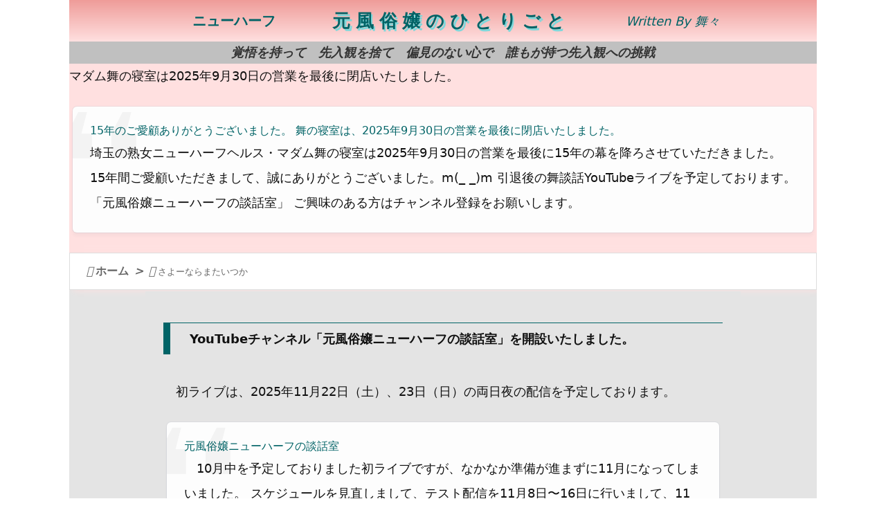

--- FILE ---
content_type: text/html; charset=UTF-8
request_url: https://blog1.nh-mai.com/tag/%E3%81%95%E3%82%88%E3%83%BC%E3%81%AA%E3%82%89%E3%81%BE%E3%81%9F%E3%81%84%E3%81%A4%E3%81%8B/
body_size: 43102
content:
<!DOCTYPE html><html lang="ja" itemscope itemtype="https://schema.org/WebPage"><head prefix="og: http://ogp.me/ns# article: http://ogp.me/ns/article# fb: http://ogp.me/ns/fb#"><meta charset="UTF-8" /><meta http-equiv="X-UA-Compatible" content="IE=edge" /><meta http-equiv="Content-Security-Policy" content="upgrade-insecure-requests " /><meta name="viewport" content="width=device-width, initial-scale=1, user-scalable=yes" /><title>さよーならまたいつか | 元風俗嬢ニューハーフのひとりごと</title><meta name='robots' content='max-image-preview:large' /><link rel='dns-prefetch' href='//feed.mikle.com' /><link rel='dns-prefetch' href='//www.gstatic.com' /><link rel='dns-prefetch' href='//fonts.googleapis.com' /><link rel='dns-prefetch' href='//fonts.gstatic.com' /><link rel='preconnect' href='//feed.mikle.com' /><link rel='preconnect' href='//www.gstatic.com' /><link rel='preconnect' href='//fonts.gstatic.com' /><link rel='preconnect' href='//fonts.googleapis.com' crossorigin /><link rel="preload" as="style" type="text/css" href="https://blog1.nh-mai.com/wp-content/themes/luxeritas/style.async.min.css?v=1762595426" /><link rel="preload" as="font" type="font/woff2" href="https://blog1.nh-mai.com/wp-content/themes/luxeritas/fonts/icomoon/fonts/icomoon.woff2" crossorigin /><link rel="canonical" href="https://blog1.nh-mai.com/tag/%e3%81%95%e3%82%88%e3%83%bc%e3%81%aa%e3%82%89%e3%81%be%e3%81%9f%e3%81%84%e3%81%a4%e3%81%8b/" /><link rel="pingback" href="https://blog1.nh-mai.com/xmlrpc.php" /><link rel="alternate" type="application/rss+xml" title="元風俗嬢ニューハーフのひとりごと RSS Feed" href="https://blog1.nh-mai.com/feed/" /><link rel="alternate" type="application/atom+xml" title="元風俗嬢ニューハーフのひとりごと Atom Feed" href="https://blog1.nh-mai.com/feed/atom/" /><meta name="description" content="元風俗嬢ニューハーフのひとりごと | さよーならまたいつか Tag" /><meta name="keywords" content="さよーならまたいつか" /><meta name="theme-color" content="#4285f4"><meta name="format-detection" content="telephone=no"><meta name="referrer" content="no-referrer-when-downgrade" /><meta property="og:type" content="website" /><meta property="og:url" content="https://blog1.nh-mai.com/" /><meta property="og:title" content="さよーならまたいつか | 元風俗嬢ニューハーフのひとりごと" /><meta property="og:description" content="元風俗嬢ニューハーフのひとりごと | さよーならまたいつか Tag" /><meta property="og:image" content="https://blog1.nh-mai.com/wp-content/uploads/2025/10/1757396809138.jpg" /><meta property="og:image:width" content="881" /><meta property="og:image:height" content="909" /><meta property="og:site_name" content="元風俗嬢ニューハーフのひとりごと" /><meta property="og:locale" content="ja_JP" /><style id='wp-img-auto-sizes-contain-inline-css'>img:is([sizes=auto i],[sizes^="auto," i]){contain-intrinsic-size:3000px 1500px}
/*# sourceURL=wp-img-auto-sizes-contain-inline-css */</style><style id="litespeed-ccss">:root{--wp--preset--aspect-ratio--square:1;--wp--preset--aspect-ratio--4-3:4/3;--wp--preset--aspect-ratio--3-4:3/4;--wp--preset--aspect-ratio--3-2:3/2;--wp--preset--aspect-ratio--2-3:2/3;--wp--preset--aspect-ratio--16-9:16/9;--wp--preset--aspect-ratio--9-16:9/16;--wp--preset--color--black:#000;--wp--preset--color--cyan-bluish-gray:#abb8c3;--wp--preset--color--white:#fff;--wp--preset--color--pale-pink:#f78da7;--wp--preset--color--vivid-red:#cf2e2e;--wp--preset--color--luminous-vivid-orange:#ff6900;--wp--preset--color--luminous-vivid-amber:#fcb900;--wp--preset--color--light-green-cyan:#7bdcb5;--wp--preset--color--vivid-green-cyan:#00d084;--wp--preset--color--pale-cyan-blue:#8ed1fc;--wp--preset--color--vivid-cyan-blue:#0693e3;--wp--preset--color--vivid-purple:#9b51e0;--wp--preset--gradient--vivid-cyan-blue-to-vivid-purple:linear-gradient(135deg,rgba(6,147,227,1) 0%,#9b51e0 100%);--wp--preset--gradient--light-green-cyan-to-vivid-green-cyan:linear-gradient(135deg,#7adcb4 0%,#00d082 100%);--wp--preset--gradient--luminous-vivid-amber-to-luminous-vivid-orange:linear-gradient(135deg,rgba(252,185,0,1) 0%,rgba(255,105,0,1) 100%);--wp--preset--gradient--luminous-vivid-orange-to-vivid-red:linear-gradient(135deg,rgba(255,105,0,1) 0%,#cf2e2e 100%);--wp--preset--gradient--very-light-gray-to-cyan-bluish-gray:linear-gradient(135deg,#eee 0%,#a9b8c3 100%);--wp--preset--gradient--cool-to-warm-spectrum:linear-gradient(135deg,#4aeadc 0%,#9778d1 20%,#cf2aba 40%,#ee2c82 60%,#fb6962 80%,#fef84c 100%);--wp--preset--gradient--blush-light-purple:linear-gradient(135deg,#ffceec 0%,#9896f0 100%);--wp--preset--gradient--blush-bordeaux:linear-gradient(135deg,#fecda5 0%,#fe2d2d 50%,#6b003e 100%);--wp--preset--gradient--luminous-dusk:linear-gradient(135deg,#ffcb70 0%,#c751c0 50%,#4158d0 100%);--wp--preset--gradient--pale-ocean:linear-gradient(135deg,#fff5cb 0%,#b6e3d4 50%,#33a7b5 100%);--wp--preset--gradient--electric-grass:linear-gradient(135deg,#caf880 0%,#71ce7e 100%);--wp--preset--gradient--midnight:linear-gradient(135deg,#020381 0%,#2874fc 100%);--wp--preset--font-size--small:13px;--wp--preset--font-size--medium:20px;--wp--preset--font-size--large:36px;--wp--preset--font-size--x-large:42px;--wp--preset--spacing--20:.44rem;--wp--preset--spacing--30:.67rem;--wp--preset--spacing--40:1rem;--wp--preset--spacing--50:1.5rem;--wp--preset--spacing--60:2.25rem;--wp--preset--spacing--70:3.38rem;--wp--preset--spacing--80:5.06rem;--wp--preset--shadow--natural:6px 6px 9px rgba(0,0,0,.2);--wp--preset--shadow--deep:12px 12px 50px rgba(0,0,0,.4);--wp--preset--shadow--sharp:6px 6px 0px rgba(0,0,0,.2);--wp--preset--shadow--outlined:6px 6px 0px -3px rgba(255,255,255,1),6px 6px rgba(0,0,0,1);--wp--preset--shadow--crisp:6px 6px 0px rgba(0,0,0,1)}*,*:before,*:after{box-sizing:border-box}@-ms-viewport{width:device-width}h1{font-size:2em;margin:.67em 0}small{font-size:80%}img{border-style:none;vertical-align:middle}p{margin-top:0;margin-bottom:1rem}input{margin:0;font-family:inherit;font-size:inherit;line-height:inherit}input{overflow:visible}[type=submit]{-webkit-appearance:button}::-moz-focus-inner{padding:0;border-style:none}::-webkit-inner-spin-button{height:auto}::-webkit-search-decoration{-webkit-appearance:none}h1,h2,h3{margin-top:0;margin-bottom:.5rem;font-family:inherit;font-weight:500;line-height:1.2;color:inherit}.container{width:100%;margin-right:auto;margin-left:auto}@media (min-width:768px){.container{max-width:720px}}@media (min-width:992px){.container{max-width:960px}}@media (min-width:1200px){.container{max-width:1140px}}.clearfix:after{display:block;clear:both;content:""}body .material-icons{font-size:inherit;font-feature-settings:'liga';-moz-osx-font-smoothing:grayscale;text-rendering:optimizeLegibility;transform:scale(1.3,1.3);transform-origin:top;margin-top:-.16em}.material-icons.flip-h{transform:scale(-1.3,1.3)}*{margin:0;padding:0}img{max-width:100%;height:auto;box-sizing:content-box}ul,ol{margin:1.6em 0}[type=submit]{display:inline;line-height:1;vertical-align:middle;padding:12px 12px 11px;max-width:100%}[type=submit]{color:#333;font-weight:400;background:#fff;border:1px solid #ddd}[type=search]{color:inherit;background:#fff;border:1px solid #ddd}[type=search]{-webkit-appearance:none;outline-offset:-2px;line-height:1;border-radius:0}.cboth{clear:both}strong{font-weight:700}#head-in{padding-top:28px;background:#fff}#sitename{display:inline-block;max-width:100%;margin:0 0 12px;font-size:2.8rem;line-height:1.4}#sitename a{color:inherit;text-decoration:none}.info{padding:20px 10px;overflow:hidden}#header .head-cover{position:relative;margin:auto}#header #gnavi{margin:auto}#nav{margin:0;padding:0;border-top:1px solid #ddd;border-bottom:1px solid #ddd;position:relative;z-index:20}#nav,#gnavi ul.gu,#gnavi li.gl>a,.mobile-nav{color:#111;background:#fff}#gnavi .mobile-nav{display:none}#gnavi ul.gu{margin:0}#gnavi li.gl{float:left;position:relative;list-style-type:none;text-indent:0;white-space:nowrap}#gnavi li.gl>a{display:block;text-decoration:none;text-align:center;height:100%}@media (min-width:992px){#gnavi ul.gu{display:flex;flex-wrap:wrap}#gnavi li.gl{flex:0 0 auto;min-width:1px;background:#09f}#gnavi .gc>ul>li.gl{background:0 0}#gnavi li.gl>a>.gim{display:block;height:100%}#gnavi .gc>ul>li>a>.gim{border-bottom:0;padding:16px 18px}}@media (max-width:991px){.mobile-nav p{letter-spacing:0;font-size:1.1rem;line-height:1;margin:6px 0 0}.mobile-nav li{white-space:nowrap;text-align:center;padding:8px 10px;border:0;list-style:none}.mobile-nav li i{font-size:1.8rem;font-style:normal}#gnavi ul.gu{display:none;border:0;border-bottom:solid 1px #ddd}#gnavi li.gl{display:block;float:none;width:100%;padding-left:0;text-align:left;line-height:2.3;border-top:1px solid #ddd;list-style:disc inside}}#primary{border:1px solid transparent}#section,.grid{margin:0 10px 20px 0}.grid{padding:45px 68px;background:#fff;border:1px solid #ddd}#breadcrumb{margin:20px 0 15px;padding:8px;line-height:2}#breadcrumb,#breadcrumb a{color:#111;text-decoration:none;word-break:normal}#breadcrumb h1,#breadcrumb li{display:inline;list-style-type:none;font-size:1.3rem}#breadcrumb i{margin-right:3px}#breadcrumb i.arrow{margin:0 8px}.term{margin-right:10px}.term img{float:left;max-width:40%;height:auto;margin-bottom:15px;background:inherit;border:1px solid #ddd;border-radius:4px;box-shadow:0 0 2px 1px rgba(255,255,255,1) inset}#list a{word-break:normal}#list .toc{margin:0 0 25px}#list .excerpt{margin:0 0 12px;line-height:1.8}.exsp{display:inline}.meta{margin:0;font-size:1.4rem;color:#111;margin-bottom:35px;vertical-align:middle;padding:16px 0}.meta a{display:inline-block;color:#111;text-decoration:underline}.meta i{margin-right:6px}.meta span{margin:0 12px 0 0}.meta span.break{margin:0 8px 0 4px}.meta span.first-item{margin:0;white-space:nowrap}.post{font-size:1.6rem;line-height:1.9}.post p{margin:1.3em 0}.post a{text-decoration:underline}.post h2,.post h3{line-height:1.4;margin-top:35px;margin-bottom:30px}.post h2{border-left:8px solid #999;font-size:2.4rem;margin-top:50px;padding:8px 20px}.post h3{font-size:2.2rem;padding:2px 15px;margin-top:50px;margin-left:5px;border-left:2px #999 solid}.post h2:first-child,.post h3:first-child{margin-top:30px}.post ul{padding:0 0 0 30px}.entry-title{font-size:2.8rem;line-height:1.5;background:0 0;border:none;margin:0 0 10px;padding:0}.entry-title a{color:inherit;text-decoration:none}[type^=text]{margin:0;width:100%}.search-field{border:1px solid #bbb}#page-top{position:fixed;bottom:14px;right:14px;font-weight:700;background:#656463;text-decoration:none;color:#fff;padding:16px 20px;text-align:center;opacity:0;visibility:hidden;z-index:99}.head-under{margin-top:20px}.head-under{margin-bottom:20px}#main{flex:0 1 772px;max-width:772px;min-width:1px;float:left}@media (min-width:992px){#primary{display:flex}#breadcrumb,.head-cover{display:block!important}}@media screen and (min-width:768px){#header .head-cover,#header #gnavi{max-width:720px}}@media screen and (min-width:992px){#header .head-cover,#header #gnavi{max-width:960px}}@media screen and (min-width:992px) and (max-width:1199px){#main{flex:0 1 592px;max-width:592px;min-width:1px}}@media screen and (min-width:1200px){#header .head-cover,#header #gnavi{max-width:1140px}#list .term img{width:auto;height:auto;margin-right:20px}}@media screen and (max-width:1199px){#list .term img{max-width:40%;height:auto;margin-right:20px}}@media print,(max-width:991px){#primary,#main{display:block;width:100%;float:none;clear:both}#header #gnavi{padding-left:0;padding-right:0}#main{margin-bottom:30px}#section{margin-right:0}.grid{padding-left:20px;padding-right:20px}.grid{margin:0 0 20px}}@media (max-width:575px){.grid{padding-left:7px;padding-right:7px}.meta{font-size:1.2rem}#list .term img{max-width:30%;height:auto;margin:0 15px 25px 0}#list .excerpt{padding-left:0;margin:0 0 40px}#list .term img{margin-bottom:30px}#sitename{font-size:2.2rem}.entry-title,.post h2,.post h3{font-size:1.8rem}#page-top{font-size:2rem;padding:8px 14px}}div[id^=card-]{display:flex;flex-wrap:wrap;justify-content:space-between}div[id^=card-] .toc{max-width:100%;width:100%}div[id^=card-] .toc:not(#bottom-area):not(.posts-list-middle-widget):not(#bottom-area):not(.posts-list-under-widget){position:relative;display:inline-block;vertical-align:top;min-width:1px}div[id^=card-] .toc:not(#bottom-area):not(.posts-list-middle-widget):not(#bottom-area):not(.posts-list-under-widget){padding:0 15px}div[id^=card-] .meta{font-size:1.3rem;margin-bottom:10px}div[id^=card-] .meta:not(.meta-u){margin-bottom:15px;padding:15px 10px 10px;border:0;border-bottom:1px solid #ddd}div[id^=card-] .term{margin:0}div[id^=card-] .term{max-width:40%;padding:0 20px 0 0;overflow:hidden;float:left}#list div[id^=card-] .term img{max-width:100%;width:auto;height:auto}#list div[id^=card-] .term img{border:0}#list div[id^=card-] .excerpt{padding-bottom:30px;font-size:1.3rem}#list div[id^=card-] .excerpt{padding-bottom:10px}div[id^=card-] h2{font-size:1.6rem;margin-bottom:20px}.search-field{width:100%;height:32px;margin:0;padding:4px 6px}[type=submit].search-submit{position:absolute;top:2px;right:2px;height:28px;padding:8px;font-size:1.2rem;background:0 0}.search-field:placeholder-shown{font-family:"icomoon";color:#767676;font-size:1.4rem}#sform{display:none;position:absolute;top:0;left:0;right:0;width:98%;height:48px;max-width:600px;margin:auto;padding:2px;background:rgba(0,0,0,.5);border-radius:6px;z-index:1200}#sform .search-form{position:relative;width:100%;margin:auto;border-radius:6px}#sform .search-field{height:44px;border-radius:4px;font-size:18px}#sform .search-submit{border-radius:4px;height:40px}#breadcrumb{margin-bottom:30px}#nav{box-shadow:0 3px 4px rgba(128,128,128,.2)}#list div[id^=card-] .term img{margin-right:40px}div[id^=card-] .toc:not(#bottom-area):not(.posts-list-middle-widget):not(#bottom-area):not(.posts-list-under-widget){padding:15px 30px}.entry-title,#breadcrumb,#breadcrumb a{color:#666}.entry-title a{color:#666;font-weight:700;font-size:20px;font-size:2rem}#list .excerpt{padding-top:20px}div[id^=card-] .meta{margin-bottom:20px;border-bottom:0}.meta,.meta a{color:#ad8c5e;padding-top:0;border:0;text-decoration:none}html{overflow:auto;overflow-y:scroll;-webkit-text-size-adjust:100%;font-size:62.5%!important}#list .exsp{opacity:1}#list div[id^=card-] .exsp{opacity:.5}.info{text-align:center;right:0;left:0}#sitename{margin:0 auto 12px auto}#breadcrumb,#breadcrumb a{color:#666}#breadcrumb{background:#fff;border:1px solid #ddd;padding:10px 24px}#head-in{padding-top:0}.info{padding:0}#section{margin-bottom:0;border:1px solid #ddd;border-bottom:0;background:#fff}#list .toc{background:0 0;border:none;padding-bottom:45px}#main div.grid{margin-bottom:0;border-top-width:0}#main #section{border-top-width:1px}#section,.grid{margin-right:0;margin-left:0}.archive #main{flex:0 0 100%;width:100%;max-width:100%;min-width:1px;padding:0}#section,#section,#section,#section,#section,#section,.grid{margin-left:0;margin-right:0}#primary,#section,.grid{border:1px solid transparent}#section,.grid{background:0 0}body{overflow:hidden;font-family:sans-serif;font-weight:400;color:#111;background:#fff}a{word-break:break-all;text-decoration:none;background-color:transparent;-webkit-text-decoration-skip:objects;color:#999}#head-in{color:#006366}body,li{font-size:1.4rem}#nav,#gnavi li.gl>a,.mobile-nav{color:#006366}#mobile-buttons{display:flex;overflow-x:auto;position:fixed;left:0;right:0;bottom:14px;margin:0;white-space:nowrap;z-index:90}#mobile-buttons ul{display:flex;margin:auto}#mobile-buttons li{display:inline-block;list-style:none;flex:0 0 auto;padding:8px 12px 6px;font-size:1.6rem;line-height:1.2;margin:0 2px;min-width:70px;text-align:center;color:#fff;background:rgba(0,0,0,.6);border-radius:0;white-space:nowrap}#mobile-buttons li *{vertical-align:middle;color:#fff}#mobile-buttons span{font-size:1.2rem}#page-top{font-size:2rem;padding:8px 14px}@media (min-width:576px){#list .excerpt{overflow:hidden}#sitename{font-size:3.6rem}}@media (min-width:992px){#gnavi .gc>ul>li>a{border-left:1px solid #ddd}#gnavi .gc>ul>li:first-child>a{border-left:none}#gnavi .gc>ul>li:last-child>a{border-right:none}#gnavi .gc>ul{border-left:1px solid #ddd}#gnavi .gc>ul{border-right:1px solid #ddd}#gnavi li.gl{flex:1 0 auto}.grid{padding-left:0;padding-right:0}#primary{overflow:hidden;border:1px solid #ddd;background:0 0}#section,.grid{border:none}#primary{border-bottom:none}#section,.grid{background:0 0}#primary{background:#e4e4e4}#primary{align-items:stretch}#gnavi .gc>ul>li>a>.gim{padding-top:8px;padding-bottom:8px}#mobile-buttons{display:none}}@media (min-width:1200px){#section,.grid{margin-left:0;margin-right:0}}@media (min-width:1310px){.container{width:1280px;max-width:1280px}#header .head-cover,#header #gnavi{width:1280px;max-width:100%}.grid{padding-left:0;padding-right:0}}@media (max-width:991px){#gnavi ul.mobile-nav{display:table;table-layout:fixed;width:100%;margin:0;border:0}.mobile-nav li{display:table-cell}#main div.grid:last-child{border-bottom:none;border-bottom:1px solid #ddd}#section,.grid{background:#e4e4e4}#page-top{display:none}}@media (max-width:767px){#list .term img{max-width:100%;float:none;margin-bottom:30px}#list div[id^=card-] .term{max-width:100%;float:none;margin-bottom:10px}}@media (max-width:575px){#list div[id^=card-] .excerpt{margin-bottom:20px;padding-bottom:0}#section{padding-left:7px;padding-right:7px}#list .toc{padding-bottom:0}}@media (min-width:992px) and (max-width:1309px){.grid{padding-left:25px;padding-right:25px}}@media (min-width:992px) and (max-width:1199px){#section,.grid{margin-left:0;margin-right:0}#list div[id^=card-] .term{max-width:40%;height:auto}}:root{--link-color:#006366;--link-backcolor:#fff;--link-hover-color:#fff;--link-hover-backcolor:#006366;--link-hover-bordercolor:#006366;--bordercolor:gray;--fontcolor:#333}body{font-family:-apple-system,system-ui,BlinkMacSystemFont,'Segoe UI',Roboto,Oxygen-Sans,Ubuntu,Cantarell,'Helvetica Neue',sans-serif;font-weight:400;text-rendering:optimizespeed;max-width:1080px;margin:0 auto}body,li{font-size:1.6rem}a,.post a{text-decoration:none;color:var(--link-color)}p{font-size:1.8rem;text-indent:1em;line-height:2;margin-bottom:1em}#header{margin:0 auto;box-shadow:5px 0 10px #ffe0e0;background:linear-gradient(#ef9c99,#ffe0e0);max-width:1080px}#head-in{background:unset!important}.nhmai-website-navi-items{display:flex;justify-content:center;align-items:stretch;width:100%;flex-wrap:wrap;margin:0;padding:0;list-style:none;border-left:1px solid silver;border-bottom:1px solid silver}.nhmai-website-navi-items .nhmai-website-navi-item{flex:1 0 auto;min-width:100px;text-align:center;border-top:1px solid silver;border-right:1px solid silver}.nhmai-website-navi-items .nhmai-website-navi-item>a{display:block;padding:6px 0}.nhmai-website-navi-items .nhmai-website-navi-item .nhmai-website-navi-item-title{padding:.1em .5em}#nav,#gnavi ul.gu,#gnavi li.gl>a,.mobile-nav{top:0;background:unset!important}#gnavi .gc>ul>li>a>.gim{padding:8px 0}#breadcrumb{margin:0;box-shadow:5px 0 10px #ffe0e0}#header .head-cover,#header #gnavi{max-width:1080px}.container{max-width:1080px;background-color:#e4e4e4}#primary{max-width:860px;margin:2px auto;padding:0 1px;border:none}@media screen and (max-width:880px){#primary{padding:0 1em}#header .head-cover,#header #gnavi{max-width:860px}.container{max-width:860px}}@media screen and (orientation:portrait){#primary{padding:0;margin:0}#section{padding:0;margin:0}}@media (min-width:992px){#gnavi .gc>ul>li>a>.gim{padding-left:10px;padding-right:10px}#gnavi ul.gu{justify-content:normal;align-items:center}#gnavi li.gl{flex:1 0 auto}}div#card-1 div.toc.clearfix{background-color:#fcfcfc}.post :is(h2,h3,h4){font-weight:600}@media screen and (min-width:992px) and (max-width:1199px){#main{flex:0 1 65%;max-width:65%;min-width:1px}}@media screen and (min-width:1080px){#header .head-cover,#header #gnavi{max-width:1080px}.container{max-width:1080px}}@media (orientation:portrait){.grid{padding:0 10px}}div.head-cover{background-color:#ef9c99}#sitename{margin:0;line-height:1.2em}#sitename a{display:block;height:100%;min-height:60px}#sitename a .nhmai-sitetitle{display:flex;justify-content:center;align-items:center;flex-wrap:wrap;width:100%;min-height:60px;line-height:1.4}#sitename a .nhmai-sitetitle>span{margin:0 1em}#sitename a .nhmai-sitetitle-1{display:block;text-align:center;font-size:2rem;font-weight:700;text-wrap:nowrap}#sitename a .nhmai-sitetitle-2{display:block;text-align:center;font-size:2.6rem;font-weight:700;text-wrap:nowrap;margin:5px 0 10px;text-shadow:.1em .1em 0 #7fd8db;letter-spacing:.3em}#sitename a .nhmai-sitetitle-3{display:block;font-size:1.8rem;line-height:1.1;text-align:center;text-wrap:nowrap;font-style:italic}@media (max-width:600px){#sitename{font-size:1.4rem}}@media (min-width:601px) and (max-width:1000px){#sitename{font-size:2rem}}#list .posts-list-upper-widget{padding:0}#head-in{margin-top:0!important}.head-cover{border:none}.meta{margin-bottom:0}#breadcrumb li{font-size:1.6rem;font-weight:700}@media (orientation:portrait){.grid{padding:0 10px}}#head-in .head-cover .info{display:table;table-layout:fixed;background:linear-gradient(#ef9c99,#ffe0e0);width:100%;min-height:60px}#head-in .head-cover .info #sitename{display:table-cell;width:100%;height:100%;vertical-align:middle}@media (max-width:575px){#head-in{padding-top:0}}div#card-1 div.toc.clearfix{border:1px dotted silver}@media (orientation:portrait){#head-in .head-cover .info{display:block;table-layout:unset;border-top:5px solid #ef9c99;border-bottom:5px solid #ef9c99}#head-in .head-cover .info #sitename{display:block;text-align:center;width:100%}}.head-under{margin:0}.entry-subtitle{font-style:italic;text-indent:1em}#list .entry-subtitle{font-size:1.3rem!important}.widget{margin-bottom:32px}.widget.head-under{margin:0!important;padding:0!important;background-color:#ffe0e0}.widget.head-under p{text-indent:0;margin:0!important;padding:0!important}.widget .nhmai-category-list{list-style:none;display:flex;justify-content:left;align-items:stretch;flex-wrap:wrap;margin:0;padding:0}.widget .nhmai-category-list li{flex:1 0 auto}.widget .nhmai-category-list li a{display:block;font-size:1.6rem;padding:0 6px;text-align:center;box-shadow:1px 1px 3px 0 rgba(0,0,0,.3);border-radius:3px;   font-weight:500; font-weightline-height:1.8}.entry-title a{display:block;width:100%}.post h2{font-size:2.4rem}.post h3{font-size:2rem}.post h2,.post h3{font-weight:600}.post{font-size:1.6rem}a{text-decoration:none}.nhmai-todays-message-card{border:1px solid silver;border-radius:5px;padding:2rem;background-color:#fcfcfc}.nhmai-todays-message-card>h2{margin:0 0 1rem!important;font-size:1.8rem}.nhmai-todays-message-card-box{display:flex;margin-left:2rem;flex-wrap:nowrap}.nhmai-todays-message-card ul{margin:0;padding:0}.nhmai-todays-message-card .nhmai-todays-message-card-box [class*=feedzy-rss-] .rss_item{width:100%}.nhmai-todays-message-card .nhmai-todays-message-card-box .feedzy-rss-1{margin:0 0 0 1em;flex:0 75%}.nhmai-todays-message-card .nhmai-todays-message-card-box .feedzy-rss-1 .rss_item .title,.nhmai-todays-message-card .nhmai-todays-message-card-box .feedzy-rss-1 .rss_content>p{display:none}.nhmai-todays-message-card .nhmai-todays-message-card-box .feedzy-rss-1 .rss_content>small{display:block;font-size:1.6rem;text-decoration:underline}.nhmai-todays-message-card .nhmai-todays-message-card-box .feedzy-rss-1 .rss_content_excerpt{line-height:1.2;text-indent:1em}.nhmai-todays-message-card .nhmai-todays-message-card-box .feedzy-rss-1 .rss_readmore{text-align:right;margin-top:1em}.nhmai-todays-message-card .nhmai-todays-message-card-box .feedzy-rss-1 .rss_readmore>a{margin-right:2rem;padding:.5rem 1rem;border:1px solid var(--link-color)}@media screen and (max-width:500px){.nhmai-todays-message-card-box{margin:0;flex-wrap:wrap;justify-content:center;align-items:stretch}.nhmai-todays-message-card .nhmai-todays-message-card-box [class*=feedzy-rss-]{flex:0 100%;margin:0}.nhmai-todays-message-card .nhmai-todays-message-card-box [class*=feedzy-rss-],.nhmai-todays-message-card .nhmai-todays-message-card-box [class*=feedzy-rss-] .rss_item{width:100%}}.entry-title{margin:0!important}@media screen{span.entry-subtitle{display:block;font-size:.53333333333333em}}.feedzy-rss-1 ul{list-style:none}.feedzy-rss-1 ul li{display:inline-block}.widget-logic-widget-widget-container{padding:15px}.widget-logic-widget-widget-content{margin-top:10px}.wpulike{display:block;position:relative;line-height:normal;margin:0;padding:10px 0}.wpulike .wp_ulike_general_class{display:inline-flex;align-items:center}.wpulike button.wp_ulike_btn{margin:0;position:relative;display:inline-block;vertical-align:middle;border-radius:.25em;box-shadow:none;padding:1em;font-size:15px;border:none;text-align:center;transition:none;cursor:pointer}.wpulike button.wp_ulike_btn:active,.wpulike button.wp_ulike_btn:focus,.wpulike button.wp_ulike_btn:hover{outline:0}.wpulike button.wp_ulike_btn::-moz-focus-inner{border:0}.wpulike button.wp_ulike_btn:disabled:active,.wpulike button.wp_ulike_btn:disabled:focus,.wpulike button.wp_ulike_btn:disabled:hover,.wpulike button.wp_ulike_btn[disabled=disabled]:active,.wpulike button.wp_ulike_btn[disabled=disabled]:focus,.wpulike button.wp_ulike_btn[disabled=disabled]:hover{outline:0;background-color:initial}.wpulike button.wp_ulike_btn.wp_ulike_put_text{font-size:14px;font-weight:600;line-height:28px;padding:0 10px;min-width:50px}.wpulike .wp_ulike_is_loading .wp_ulike_btn{background-image:url(/wp-content/plugins/wp-ulike/assets/img/svg/loader.svg);background-repeat:no-repeat;background-position:center center}.wpulike .wp_ulike_is_loading .wp_ulike_btn span{visibility:hidden}.wpulike .wp_ulike_is_loading .wp_ulike_btn.wp_ulike_put_image::after{content:none}.wpulike.wpulike-hide-counter .count-box{display:none}.wpulike .count-box:empty{display:none}#buddypress #activity-stream .activity-comments .wpulike,#buddypress #activity-stream .activity-inner .wpulike,#buddypress #activity-stream .activity-meta .wpulike{display:inline-block;vertical-align:super}#buddypress #activity-stream .wp_ulike_likers_wrapper .wp-ulike-liker,#buddypress #activity-stream .wp_ulike_likers_wrapper li{border:none;padding:0}#buddypress #activity-stream .wp_ulike_likers_wrapper .wp-ulike-liker a,#buddypress #activity-stream .wp_ulike_likers_wrapper .wp-ulike-liker img,#buddypress #activity-stream .wp_ulike_likers_wrapper li a,#buddypress #activity-stream .wp_ulike_likers_wrapper li img{float:none;padding:0;margin:0}.wp_ulike_click_is_disabled{pointer-events:none;cursor:default}.wp_ulike_hide_me{visibility:hidden}.wpulike-default button.wp_ulike_btn{color:#616161;background-color:#e0e0e0;min-height:30px;min-width:50px}.wpulike-default button.wp_ulike_btn:focus,.wpulike-default button.wp_ulike_btn:hover{color:#616161;background-color:#e0e0e0;text-decoration:none}.wpulike-default button.wp_ulike_btn:disabled:active,.wpulike-default button.wp_ulike_btn:disabled:focus,.wpulike-default button.wp_ulike_btn:disabled:hover,.wpulike-default button.wp_ulike_btn[disabled=disabled]:active,.wpulike-default button.wp_ulike_btn[disabled=disabled]:focus,.wpulike-default button.wp_ulike_btn[disabled=disabled]:hover{background-color:#e0e0e0}.wpulike-default .wp_ulike_is_liked .wp_ulike_btn{color:#757575}.wpulike-default .wp_ulike_put_image:after{content:'';display:block;background:url(/wp-content/plugins/wp-ulike/assets/img/svg/like.svg) no-repeat;background-size:contain;width:16px;height:16px;position:absolute;left:50%;top:50%;transform:translateX(-50%) translateY(-50%)}.wpulike-default .wp_ulike_put_image.wp_ulike_btn_is_active:after{filter:invert(44%) sepia(40%) saturate(3852%) hue-rotate(329deg) brightness(100%) contrast(111%)}.wpulike-default .count-box{position:relative;border-radius:.25em;font-size:13px;text-decoration:none;background-color:#fff;margin-left:8px;line-height:30px;display:inline-block;padding:0 10px;box-shadow:0 0 0 1px #bdbdbd inset;color:#616161;vertical-align:middle;text-align:center}.wpulike-default .count-box:before{content:'';position:absolute;border:1px solid transparent;background:#fff;border-bottom-color:#bdbdbd;left:-5px;top:50%;border-left-color:#bdbdbd;transform:rotate(45deg) translatey(-50%);width:5px;height:5px;margin:0;box-sizing:content-box}#buddypress #activity-stream .activity-comments .wpulike-default button.wp_ulike_btn,#buddypress #activity-stream .activity-inner .wpulike-default button.wp_ulike_btn,#buddypress #activity-stream .activity-meta .wpulike-default button.wp_ulike_btn{border-radius:0;background-color:#fff;box-shadow:0 0 0 1px #bdbdbd inset;font-size:initial;padding:1em}#buddypress #activity-stream .activity-comments .wpulike-default .wp_ulike_is_loading button.wp_ulike_btn,#buddypress #activity-stream .activity-inner .wpulike-default .wp_ulike_is_loading button.wp_ulike_btn,#buddypress #activity-stream .activity-meta .wpulike-default .wp_ulike_is_loading button.wp_ulike_btn{background-image:url(/wp-content/plugins/wp-ulike/assets/img/svg/loader.svg);background-repeat:no-repeat;background-position:center center}.wpulike-heart .wp_ulike_general_class{box-shadow:0 0 0 1px #bdbdbd inset;border-radius:.25em;padding:5px}.wpulike-heart .wp_ulike_put_text{padding:0 5px;text-transform:uppercase;font-weight:600;color:#757575}.wpulike-heart button.wp_ulike_btn{background:0 0;padding:15px}.wpulike-heart button.wp_ulike_btn:focus,.wpulike-heart button.wp_ulike_btn:hover{color:#757575;background-color:transparent;text-decoration:none}.wpulike-heart .wp_ulike_put_image{background:0 0;padding:15px}.wpulike-heart .wp_ulike_put_image:disabled:active,.wpulike-heart .wp_ulike_put_image:disabled:focus,.wpulike-heart .wp_ulike_put_image:disabled:hover,.wpulike-heart .wp_ulike_put_image[disabled=disabled]:active,.wpulike-heart .wp_ulike_put_image[disabled=disabled]:focus,.wpulike-heart .wp_ulike_put_image[disabled=disabled]:hover{padding:15px}.wpulike-heart .wp_ulike_put_image:after{content:'';display:block;background:url(/wp-content/plugins/wp-ulike/assets/img/svg/love.svg) no-repeat;background-position:center center;background-size:contain;width:20px;height:20px;position:absolute;left:50%;top:50%;transform:translateX(-50%) translateY(-50%)}.wpulike-heart .wp_ulike_put_image.wp_ulike_btn_is_active:after{filter:invert(44%) sepia(40%) saturate(3852%) hue-rotate(329deg) brightness(100%) contrast(111%)}.wpulike-heart .count-box{font-size:14px;text-decoration:none;line-height:28px;display:inline-block;color:#616161;text-align:center;font-weight:600;vertical-align:middle;padding:0 5px}#buddypress #activity-stream .activity-comments .wpulike-heart .wp_ulike_btn,#buddypress #activity-stream .activity-inner .wpulike-heart .wp_ulike_btn,#buddypress #activity-stream .activity-meta .wpulike-heart .wp_ulike_btn{background-color:transparent;border:0;font-size:initial;padding:1em}#buddypress #activity-stream .activity-comments .wpulike-heart .wp_ulike_put_image,#buddypress #activity-stream .activity-inner .wpulike-heart .wp_ulike_put_image,#buddypress #activity-stream .activity-meta .wpulike-heart .wp_ulike_put_image{padding:10px 15px}#buddypress #activity-stream .activity-comments .wpulike-heart .wp_ulike_put_image:after,#buddypress #activity-stream .activity-inner .wpulike-heart .wp_ulike_put_image:after,#buddypress #activity-stream .activity-meta .wpulike-heart .wp_ulike_put_image:after{width:17px;height:17px}#buddypress #activity-stream .activity-comments .wpulike-heart .wp_ulike_general_class,#buddypress #activity-stream .activity-inner .wpulike-heart .wp_ulike_general_class,#buddypress #activity-stream .activity-meta .wpulike-heart .wp_ulike_general_class{border-radius:0;padding:.1em .3em;margin-bottom:0}#buddypress #activity-stream .activity-comments .wpulike-heart .wp_ulike_is_loading .wp_ulike_btn,#buddypress #activity-stream .activity-inner .wpulike-heart .wp_ulike_is_loading .wp_ulike_btn,#buddypress #activity-stream .activity-meta .wpulike-heart .wp_ulike_is_loading .wp_ulike_btn{background-image:url(/wp-content/plugins/wp-ulike/assets/img/svg/loader.svg);background-repeat:no-repeat;background-position:center center}.wpulike-robeen .count-box{font-weight:600;padding:0 14px;font-size:16px}.wpulike-robeen .wp_ulike_is_loading button.wp_ulike_btn{background-image:initial;padding:0}.wpulike-robeen .wp_ulike_is_loading button.wp_ulike_btn.wp_ulike_put_image:after{content:''}.wpulike-robeen button.wp_ulike_btn{width:30px;height:30px;overflow:hidden;padding:0;border:0;background:0 0}.wpulike-robeen button.wp_ulike_btn:focus,.wpulike-robeen button.wp_ulike_btn:hover{background-color:transparent}.wpulike-robeen button.wp_ulike_btn:after{content:'';background:url(/wp-content/plugins/wp-ulike/assets/img/icons/twitter-heart.png) no-repeat;background-position:0 0;transition:background-position 1s steps(28);transition-duration:0s;width:100px;height:100px;position:absolute;left:50%;top:50%;transform:translateX(-50%) translateY(-50%)}.wpulike-robeen button.wp_ulike_btn.wp_ulike_btn_is_active{overflow:visible}.wpulike-robeen button.wp_ulike_btn.wp_ulike_btn_is_active:after{transition-duration:1s;background-position:-2800px 0}#buddypress #activity-stream .activity-comments .wpulike-robeen .wp_ulike_btn,#buddypress #activity-stream .activity-inner .wpulike-robeen .wp_ulike_btn,#buddypress #activity-stream .activity-meta .wpulike-robeen .wp_ulike_btn{background:0 0;border:0;width:30px;height:30px;border:0;padding:0}.wpulike-animated-heart button.wp_ulike_btn{position:relative;border-radius:50em;background-color:#fff;padding:0;box-shadow:0 5px 30px rgba(255,111,99,.4);border:0;width:50px;height:50px}.wpulike-animated-heart button.wp_ulike_btn:focus,.wpulike-animated-heart button.wp_ulike_btn:hover{background-color:#fff;background-image:none}.wpulike-animated-heart button.wp_ulike_btn:disabled:active,.wpulike-animated-heart button.wp_ulike_btn:disabled:focus,.wpulike-animated-heart button.wp_ulike_btn:disabled:hover,.wpulike-animated-heart button.wp_ulike_btn[disabled=disabled]:active,.wpulike-animated-heart button.wp_ulike_btn[disabled=disabled]:focus,.wpulike-animated-heart button.wp_ulike_btn[disabled=disabled]:hover{background-color:#fff}.wpulike-animated-heart button.wp_ulike_btn.wp_ulike_btn_is_active{background-color:#ff6f63}.wpulike-animated-heart button.wp_ulike_btn.wp_ulike_btn_is_active:disabled:active,.wpulike-animated-heart button.wp_ulike_btn.wp_ulike_btn_is_active:disabled:focus,.wpulike-animated-heart button.wp_ulike_btn.wp_ulike_btn_is_active:disabled:hover,.wpulike-animated-heart button.wp_ulike_btn.wp_ulike_btn_is_active[disabled=disabled]:active,.wpulike-animated-heart button.wp_ulike_btn.wp_ulike_btn_is_active[disabled=disabled]:focus,.wpulike-animated-heart button.wp_ulike_btn.wp_ulike_btn_is_active[disabled=disabled]:hover{background-color:#ff6f63}.wpulike-animated-heart button.wp_ulike_btn.wp_ulike_btn_is_active .wpulike-svg-heart{fill:#ffffff}.wpulike-animated-heart button.wp_ulike_btn.wp_ulike_btn_is_active .wpulike-svg-heart-pop{animation-direction:normal}.wpulike-animated-heart button.wp_ulike_btn:active{box-shadow:0 0 4px 0 rgba(0,0,0,.25)}.wpulike-animated-heart .wp_ulike_is_loading button.wp_ulike_btn{background-image:initial;padding:0}.wpulike-animated-heart .wp_ulike_is_loading button.wp_ulike_btn.wp_ulike_put_image:after{content:''}.wpulike-animated-heart .wpulike-svg-heart{width:20px;fill:#ff6f63;transition:fill .5s,transform .5s;pointer-events:none;position:absolute;left:50%;top:50%;transform:translateX(-50%) translateY(-50%)}.wpulike-animated-heart .wpulike-svg-heart-pop{position:absolute;width:30%;fill:#ff6f63;opacity:0;left:0;animation:popHearts 1s ease forwards reverse}.wpulike-animated-heart .wpulike-svg-heart-pop.one{left:1%;transform:rotate(-10deg);animation-delay:.45s}.wpulike-animated-heart .wpulike-svg-heart-pop.two{left:15%;transform:rotate(8deg);animation-delay:.25s}.wpulike-animated-heart .wpulike-svg-heart-pop.three{left:30%;transform:rotate(-5deg);animation-delay:0s}.wpulike-animated-heart .wpulike-svg-heart-pop.four{left:50%;transform:rotate(-8deg);animation-delay:.3s}.wpulike-animated-heart .wpulike-svg-heart-pop.five{left:60%;transform:rotate(-10deg);animation-delay:.9s}.wpulike-animated-heart .wpulike-svg-heart-pop.six{left:70%;transform:rotate(-8deg);animation-delay:.2s}.wpulike-animated-heart .wpulike-svg-heart-pop.seven{left:85%;transform:rotate(6deg);animation-delay:.35s}.wpulike-animated-heart .wpulike-svg-heart-pop.eight{left:90%;transform:rotate(-4deg);animation-delay:.5s}.wpulike-animated-heart .wpulike-svg-heart-pop.nine{left:95%;transform:rotate(8deg);animation-delay:.2s}.wpulike-animated-heart .count-box{margin:0 15px;color:#ff6f63;display:inline-block;vertical-align:middle}#buddypress #activity-stream .activity-comments .wpulike-animated-heart .wp_ulike_btn,#buddypress #activity-stream .activity-inner .wpulike-animated-heart .wp_ulike_btn,#buddypress #activity-stream .activity-meta .wpulike-animated-heart .wp_ulike_btn{border-radius:50em;background-color:#fff;padding:0;box-shadow:0 5px 30px rgba(255,111,99,.4);border:0;width:50px;height:50px}#buddypress #activity-stream .activity-comments .wpulike-animated-heart .wp_ulike_btn:focus,#buddypress #activity-stream .activity-comments .wpulike-animated-heart .wp_ulike_btn:hover,#buddypress #activity-stream .activity-inner .wpulike-animated-heart .wp_ulike_btn:focus,#buddypress #activity-stream .activity-inner .wpulike-animated-heart .wp_ulike_btn:hover,#buddypress #activity-stream .activity-meta .wpulike-animated-heart .wp_ulike_btn:focus,#buddypress #activity-stream .activity-meta .wpulike-animated-heart .wp_ulike_btn:hover{background-color:#fff;background-image:none}#buddypress #activity-stream .activity-comments .wpulike-animated-heart .wp_ulike_btn:disabled:active,#buddypress #activity-stream .activity-comments .wpulike-animated-heart .wp_ulike_btn:disabled:focus,#buddypress #activity-stream .activity-comments .wpulike-animated-heart .wp_ulike_btn:disabled:hover,#buddypress #activity-stream .activity-comments .wpulike-animated-heart .wp_ulike_btn[disabled=disabled]:active,#buddypress #activity-stream .activity-comments .wpulike-animated-heart .wp_ulike_btn[disabled=disabled]:focus,#buddypress #activity-stream .activity-comments .wpulike-animated-heart .wp_ulike_btn[disabled=disabled]:hover,#buddypress #activity-stream .activity-inner .wpulike-animated-heart .wp_ulike_btn:disabled:active,#buddypress #activity-stream .activity-inner .wpulike-animated-heart .wp_ulike_btn:disabled:focus,#buddypress #activity-stream .activity-inner .wpulike-animated-heart .wp_ulike_btn:disabled:hover,#buddypress #activity-stream .activity-inner .wpulike-animated-heart .wp_ulike_btn[disabled=disabled]:active,#buddypress #activity-stream .activity-inner .wpulike-animated-heart .wp_ulike_btn[disabled=disabled]:focus,#buddypress #activity-stream .activity-inner .wpulike-animated-heart .wp_ulike_btn[disabled=disabled]:hover,#buddypress #activity-stream .activity-meta .wpulike-animated-heart .wp_ulike_btn:disabled:active,#buddypress #activity-stream .activity-meta .wpulike-animated-heart .wp_ulike_btn:disabled:focus,#buddypress #activity-stream .activity-meta .wpulike-animated-heart .wp_ulike_btn:disabled:hover,#buddypress #activity-stream .activity-meta .wpulike-animated-heart .wp_ulike_btn[disabled=disabled]:active,#buddypress #activity-stream .activity-meta .wpulike-animated-heart .wp_ulike_btn[disabled=disabled]:focus,#buddypress #activity-stream .activity-meta .wpulike-animated-heart .wp_ulike_btn[disabled=disabled]:hover{background-color:#fff}#buddypress #activity-stream .activity-comments .wpulike-animated-heart .wp_ulike_btn.wp_ulike_btn_is_active,#buddypress #activity-stream .activity-inner .wpulike-animated-heart .wp_ulike_btn.wp_ulike_btn_is_active,#buddypress #activity-stream .activity-meta .wpulike-animated-heart .wp_ulike_btn.wp_ulike_btn_is_active{background-color:#ff6f63}#buddypress #activity-stream .activity-comments .wpulike-animated-heart .wp_ulike_btn.wp_ulike_btn_is_active:disabled:active,#buddypress #activity-stream .activity-comments .wpulike-animated-heart .wp_ulike_btn.wp_ulike_btn_is_active:disabled:focus,#buddypress #activity-stream .activity-comments .wpulike-animated-heart .wp_ulike_btn.wp_ulike_btn_is_active:disabled:hover,#buddypress #activity-stream .activity-comments .wpulike-animated-heart .wp_ulike_btn.wp_ulike_btn_is_active[disabled=disabled]:active,#buddypress #activity-stream .activity-comments .wpulike-animated-heart .wp_ulike_btn.wp_ulike_btn_is_active[disabled=disabled]:focus,#buddypress #activity-stream .activity-comments .wpulike-animated-heart .wp_ulike_btn.wp_ulike_btn_is_active[disabled=disabled]:hover,#buddypress #activity-stream .activity-inner .wpulike-animated-heart .wp_ulike_btn.wp_ulike_btn_is_active:disabled:active,#buddypress #activity-stream .activity-inner .wpulike-animated-heart .wp_ulike_btn.wp_ulike_btn_is_active:disabled:focus,#buddypress #activity-stream .activity-inner .wpulike-animated-heart .wp_ulike_btn.wp_ulike_btn_is_active:disabled:hover,#buddypress #activity-stream .activity-inner .wpulike-animated-heart .wp_ulike_btn.wp_ulike_btn_is_active[disabled=disabled]:active,#buddypress #activity-stream .activity-inner .wpulike-animated-heart .wp_ulike_btn.wp_ulike_btn_is_active[disabled=disabled]:focus,#buddypress #activity-stream .activity-inner .wpulike-animated-heart .wp_ulike_btn.wp_ulike_btn_is_active[disabled=disabled]:hover,#buddypress #activity-stream .activity-meta .wpulike-animated-heart .wp_ulike_btn.wp_ulike_btn_is_active:disabled:active,#buddypress #activity-stream .activity-meta .wpulike-animated-heart .wp_ulike_btn.wp_ulike_btn_is_active:disabled:focus,#buddypress #activity-stream .activity-meta .wpulike-animated-heart .wp_ulike_btn.wp_ulike_btn_is_active:disabled:hover,#buddypress #activity-stream .activity-meta .wpulike-animated-heart .wp_ulike_btn.wp_ulike_btn_is_active[disabled=disabled]:active,#buddypress #activity-stream .activity-meta .wpulike-animated-heart .wp_ulike_btn.wp_ulike_btn_is_active[disabled=disabled]:focus,#buddypress #activity-stream .activity-meta .wpulike-animated-heart .wp_ulike_btn.wp_ulike_btn_is_active[disabled=disabled]:hover{background-color:#ff6f63}#buddypress #activity-stream .activity-comments .wpulike-animated-heart .wp_ulike_btn:active,#buddypress #activity-stream .activity-inner .wpulike-animated-heart .wp_ulike_btn:active,#buddypress #activity-stream .activity-meta .wpulike-animated-heart .wp_ulike_btn:active{box-shadow:0 0 4px 0 rgba(0,0,0,.25)}#buddypress #activity-stream .activity-comments .wp_ulike_is_loading button.wp_ulike_btn,#buddypress #activity-stream .activity-inner .wp_ulike_is_loading button.wp_ulike_btn,#buddypress #activity-stream .activity-meta .wp_ulike_is_loading button.wp_ulike_btn{background-image:initial}@keyframes popHearts{0%{left:calc(50% - 7px);top:10px}20%{opacity:1}80%{top:-20px}100%{opacity:0}}.wp_ulike_likers_wrapper{margin:10px 0;flex:0 0 100%}.wp_ulike_likers_wrapper:empty{display:none}.wp_ulike_likers_wrapper .tiles,.wp_ulike_likers_wrapper .wp-ulike-likers-list{display:flex;align-items:center;flex-wrap:wrap;margin:0;padding:0}.wp_ulike_likers_wrapper .tiles .wp-ulike-liker,.wp_ulike_likers_wrapper .tiles li,.wp_ulike_likers_wrapper .wp-ulike-likers-list .wp-ulike-liker,.wp_ulike_likers_wrapper .wp-ulike-likers-list li{padding:3px;margin:0;list-style:none;display:block}.wp_ulike_likers_wrapper .tiles .wp-ulike-liker a>img,.wp_ulike_likers_wrapper .tiles li a>img,.wp_ulike_likers_wrapper .wp-ulike-likers-list .wp-ulike-liker a>img,.wp_ulike_likers_wrapper .wp-ulike-likers-list li a>img{border-radius:5px;display:block;border:0;box-shadow:none;position:relative}.ulf-tooltip .wp_ulike_likers_wrapper{margin:0}.most_liked_users{list-style-type:none!important;position:relative!important;margin:10px 0!important;padding:0!important}.most_liked_users li{display:inline-table!important;cursor:pointer!important;margin:0 2px!important}.most_liked_users li img{display:block!important;float:none!important}.most_liked_users li.inactive{visibility:hidden!important;opacity:0!important}.commentlist .tiles .avatar,.commentlist .wp-ulike-liker .avatar{left:0!important}.wp_ulike_thumbnail{vertical-align:middle;margin:0 10px 0 0}.most_liked_comment .avatar{vertical-align:middle;margin:0 10px 0 0}.wp_ulike_style_simple .wp_counter_span:before{content:"("}.wp_ulike_style_simple .wp_counter_span:after{content:")"}.wp_ulike_style_love .wp_counter_span{float:right;display:inline-block;background:#f1f1f1 url(/wp-content/plugins/wp-ulike/assets/img/icons/heart.png) 5px center no-repeat;color:#333;font-size:9px;line-height:17px;font-weight:400;margin:2px 0 0 2px;vertical-align:middle;border-radius:10px;padding:0 5px 0 23px;z-index:26}.wpulike-notification{position:fixed;z-index:999999;pointer-events:none;right:20px;bottom:20px}.wpulike-notification *{-moz-box-sizing:border-box;-webkit-box-sizing:border-box;box-sizing:border-box}.wpulike-notification .wpulike-message{position:relative;pointer-events:auto;word-wrap:break-word;overflow:hidden;margin:0 0 6px;padding:14px 15px 14px 65px;width:290px;border-radius:3px;background-color:#007bc3;color:#fff;animation:wpUlikeNotifitcationsAnimation .2s backwards;box-shadow:0 3px 5px rgba(0,0,0,.08);font-size:.9rem;font-weight:500;line-height:normal}.wpulike-notification .wpulike-message:hover{opacity:.9;cursor:pointer}.wpulike-notification .wpulike-message:before{content:"";background-position:center center;background-repeat:no-repeat;background-image:url(/wp-content/plugins/wp-ulike/assets/img/svg/info.svg);background-size:25px;position:absolute;left:0;width:50px;top:0;height:100%;background-color:rgba(0,0,0,.06)}.wpulike-notification .wpulike-message.wpulike-success{background-color:#20a779}.wpulike-notification .wpulike-message.wpulike-success:before{background-image:url(/wp-content/plugins/wp-ulike/assets/img/svg/success.svg)}.wpulike-notification .wpulike-message.wpulike-error{background-color:#ec4d2c}.wpulike-notification .wpulike-message.wpulike-error:before{background-image:url(/wp-content/plugins/wp-ulike/assets/img/svg/error.svg)}.wpulike-notification .wpulike-message.wpulike-warning{background-color:#f0a82f}.wpulike-notification .wpulike-message.wpulike-warning:before{background-image:url(/wp-content/plugins/wp-ulike/assets/img/svg/warning.svg)}@keyframes wpUlikeNotifitcationsAnimation{from{opacity:0;transform:translateY(100%)}to{opacity:.8;transform:translateY(0)}}@media screen and (max-width:768px){.wpulike-notification .wpulike-message{padding:11px 11px 11px 55px;font-size:13px}.wpulike-notification .wpulike-message:before{background-size:25px;width:45px}}@media screen and (max-width:320px){.wpulike-notification{left:10px;right:10px}.wpulike-notification .wpulike-message{padding:9px 9px 9px 45px;font-size:12px;width:100%}.wpulike-notification .wpulike-message:before{background-size:15px;width:35px}}.ulf-tooltip{max-width:360px;position:absolute;z-index:999999;background:#444;border-radius:5px;padding:10px;box-sizing:border-box;-moz-box-sizing:border-box;-webkit-box-sizing:border-box;top:0;left:0}.ulf-centered{position:fixed;top:50%;left:50%}.ulf-content{margin:5px 20px 5px 10px;font-size:1em;line-height:1.6em;text-align:center;color:#fff;font-weight:800}.ulf-arrow{border:15px solid rgba(232,232,232,0);content:" ";height:0;width:0;position:absolute;pointer-events:none;margin-left:-15px}.ulf-arrow-top{border-bottom-color:#444;bottom:100%;left:50%;top:auto;right:auto}.ulf-arrow-bottom{border-top-color:#444;top:100%;left:50%;bottom:auto;right:auto}.ulf-arrow-left{border-right-color:#444;border-width:15px;left:-14px;right:auto;bottom:auto;top:50%;margin-top:-15px}.ulf-arrow-right{border-left-color:#444;right:-29px;left:auto;bottom:auto;border-width:15px;top:50%;margin-top:-15px}.ulf-arrow-hug-left{left:30px;right:auto}.ulf-arrow-hug-right{right:30px;left:auto}.ulf-arrow-hug-left.ulf-arrow-super-hug{left:15px;right:auto}.ulf-arrow-hug-right.ulf-arrow-super-hug{right:1px;left:auto}.ulf-arrow-top.ulf-arrow-hug-left.ulf-arrow-super-hug,.ulf-arrow-top.ulf-arrow-hug-right.ulf-arrow-super-hug{top:-30px}.ulf-arrow-bottom.ulf-arrow-hug-left.ulf-arrow-super-hug,.ulf-arrow-bottom.ulf-arrow-hug-right.ulf-arrow-super-hug{top:auto;bottom:-30px}.ulf-tiny .ulf-arrow-hug-left.ulf-arrow-super-hug,.ulf-tiny .ulf-arrow-hug-right.ulf-arrow-super-hug{bottom:-21px}.ulf-black-theme .ulf-arrow-top.ulf-arrow-hug-left.ulf-arrow-super-hug,.ulf-black-theme .ulf-arrow-top.ulf-arrow-hug-right.ulf-arrow-super-hug{top:-27px}.ulf-black-theme .ulf-arrow-bottom.ulf-arrow-hug-left.ulf-arrow-super-hug,.ulf-black-theme .ulf-arrow-bottom.ulf-arrow-hug-right.ulf-arrow-super-hug{bottom:-28px}.ulf-white-theme{background:#fff;border:2px solid #e4e4e4}.ulf-white-theme .ulf-content{color:#333}.ulf-white-theme .ulf-arrow-top{border-bottom-color:#e4e4e4}.ulf-white-theme .ulf-arrow-bottom{border-top-color:#e4e4e4}.ulf-white-theme .ulf-arrow-left{border-right-color:#e4e4e4}.ulf-white-theme .ulf-arrow-right{border-left-color:#e4e4e4}.ulf-large{font-size:18px}.ulf-medium{font-size:14px}.ulf-small{font-size:12px;padding:5px}.ulf-small .ulf-content{margin:2px 8px;line-height:1.9em}.ulf-tiny{padding:2px 5px;font-size:10px}.ulf-tiny .ulf-content{margin:3px}.ulf-tiny .ulf-button{margin:0 3px}.ulf-tiny .ulf-arrow{border-width:10px;margin-left:-10px}.ulf-tiny .ulf-arrow-left{left:-10px;margin-top:-10px}.ulf-tiny .ulf-arrow-right{right:-20px;margin-top:-10px}.ulf-tiny .ulf-arrow-bottom.ulf-arrow-hug-left.ulf-arrow-super-hug,.ulf-tiny .ulf-arrow-top.ulf-arrow-hug-left.ulf-arrow-super-hug{left:11px}.ulf-tiny .ulf-arrow-bottom.ulf-arrow-hug-right.ulf-arrow-super-hug,.ulf-tiny .ulf-arrow-top.ulf-arrow-hug-right.ulf-arrow-super-hug{right:1px}.ulf-tiny.ulf-white-theme .ulf-arrow-top.ulf-arrow-hug-left.ulf-arrow-super-hug,.ulf-tiny.ulf-white-theme .ulf-arrow-top.ulf-arrow-hug-right.ulf-arrow-super-hug{top:-18px}.ulf-tiny.ulf-white-theme .ulf-arrow-bottom.ulf-arrow-hug-left.ulf-arrow-super-hug,.ulf-tiny.ulf-white-theme .ulf-arrow-bottom.ulf-arrow-hug-right.ulf-arrow-super-hug{bottom:-21px}.ulf-tiny.ulf-black-theme .ulf-arrow-bottom.ulf-arrow-hug-left.ulf-arrow-super-hug,.ulf-tiny.ulf-black-theme .ulf-arrow-bottom.ulf-arrow-hug-right.ulf-arrow-super-hug{bottom:-18px}.rtl .wpulike-default .count-box{margin-right:8px;margin-left:inherit}.rtl .wpulike-default .count-box:before{right:-1px;left:auto;border-color:#bdbdbd #bdbdbd transparent transparent}.rtl .commentlist .tiles .avatar{left:inherit!important;right:0!important}.rtl .wp_ulike_thumbnail{margin:0 0 0 10px}.rtl .most_liked_comment .avatar{margin:0 0 0 10px}.rtl .wp_ulike_style_love .wp_counter_span{float:left;background:#f1f1f1 url(/wp-content/plugins/wp-ulike/assets/img/icons/heart.png) no-repeat scroll 85% center;margin:2px 2px 0 0;padding:0 23px 0 5px}.rtl .wpulike-notification{left:20px;right:inherit}.rtl .wpulike-notification .wpulike-message{padding:14px 65px 14px 15px}.rtl .wpulike-notification .wpulike-message:before{left:auto;right:0}@media screen and (max-width:768px){.rtl .wpulike-notification .wpulike-message{padding:11px 55px 11px 11px}}@media screen and (max-width:320px){.rtl .wpulike-notification{left:10px;right:10px}.rtl .wpulike-notification .wpulike-message{padding:9px 45px 9px 9px}}.wpulike{text-align:center}.wpp-list li{overflow:hidden;float:none;clear:both;margin-bottom:1rem}.wpp-list li:last-of-type{margin-bottom:0}.wpp-thumbnail{display:inline;float:left;margin:0 1rem 0 0;border:none}.wpp-meta,.post-stats{display:block;font-size:.8em}.wpp-meta:empty,.post-stats:empty{display:none}/*! Luxeritas WordPress Theme 3.25.0 - (C) 2015 Thought is free. */
*,*:before,*:after{box-sizing:border-box}@-ms-viewport{width:device-width}a:not([href]):not([tabindex]),a:not([href]):not([tabindex]):hover,a:not([href]):not([tabindex]):focus{color:inherit;text-decoration:none}a:not([href]):not([tabindex]):focus{outline:0}h1{font-size:2em;margin:.67em 0}small{font-size:80%}img{border-style:none;vertical-align:middle}hr{box-sizing:content-box;height:0;overflow:visible;margin-top:1rem;margin-bottom:1rem;border:0}pre{margin-top:0;margin-bottom:1rem;overflow:auto;-ms-overflow-style:scrollbar}code,pre{font-family:monospace,monospace;font-size:1em}ul ul,ol ul,ul ol,ol ol{margin-bottom:0}p{margin-top:0;margin-bottom:1rem}button{border-radius:0}input,button,select,optgroup,textarea{margin:0;font-family:inherit;font-size:inherit;line-height:inherit}button,input{overflow:visible}button,select{text-transform:none}button,[type=button],[type=reset],[type=submit]{-webkit-appearance:button}button:not(:disabled),[type=button]:not(:disabled),[type=reset]:not(:disabled),[type=submit]:not(:disabled){cursor:pointer}::-moz-focus-inner{padding:0;border-style:none}::-webkit-inner-spin-button{height:auto}::-webkit-search-decoration{-webkit-appearance:none}label{display:inline-block;margin-bottom:.5rem}h1,h2,h3,h4,h5,h6{margin-top:0;margin-bottom:.5rem;font-family:inherit;font-weight:500;line-height:1.2;color:inherit}.container{width:100%;margin-right:auto;margin-left:auto}@media (min-width:768px){.container{max-width:720px}}@media (min-width:992px){.container{max-width:960px}}@media (min-width:1200px){.container{max-width:1140px}}.row{display:flex;flex-wrap:wrap}div[class^=col-]{flex:0 0 auto;position:relative;width:100%;min-height:1px;padding-right:15px;padding-left:15px}.col-12{max-width:100%}.col-6{max-width:50%}.col-4{max-width:33.333333%}.clearfix:after{display:block;clear:both;content:""}.pagination{display:flex;padding-left:0;list-style:none;border-radius:.25rem}table{border-collapse:collapse}caption{padding-top:.75rem;padding-bottom:.75rem;color:#6c757d;text-align:left;caption-side:bottom}th{text-align:left}body .material-icons,body .material-icons-outlined{font-size:inherit;font-feature-settings:'liga';-moz-osx-font-smoothing:grayscale;text-rendering:optimizeLegibility;transform:scale(1.3,1.3);transform-origin:top;margin-top:-.16em}.material-icons.flip-h{transform:scale(-1.3,1.3)}.material-icons.rotate{transform:rotate(180deg) translate(0,-1.3em) scale(1.3,1.3)}.material-icons.pull-left{float:left;margin-right:.3em}.material-icons.pull-right{float:right;margin-left:.3em}@font-face{font-family:'icomoon';src:url('/wp-content/themes//luxeritas/fonts/icomoon/fonts/icomoon.eot');src:url('/wp-content/themes//luxeritas/fonts/icomoon/fonts/icomoon.eot') format('embedded-opentype'),url('/wp-content/themes//luxeritas/fonts/icomoon/fonts/icomoon.woff2') format('woff2'),url('/wp-content/themes//luxeritas/fonts/icomoon/fonts/icomoon.woff') format('woff'),url('/wp-content/themes//luxeritas/fonts/icomoon/fonts/icomoon.ttf') format('truetype'),url('/wp-content/themes//luxeritas/fonts/icomoon/fonts/icomoon.svg') format('svg');font-weight:400;font-style:normal;font-display:swap}[class^=ico-],[class*=" ico-"]{font-family:'icomoon';display:inline-block;font-style:normal;font-weight:400;font-variant:normal;text-transform:none;text-rendering:auto;line-height:1;-webkit-font-smoothing:antialiased;-moz-osx-font-smoothing:grayscale}.ico-speech-bubble:before{content:"\e903"}.ico-external-link-alt:before{content:"\f35d"}.ico-external-link-square-alt:before{content:"\f360"}.ico-line:before{content:"\e700"}.ico-feedly:before{content:"\e600"}.ico-plus-square:before{content:"\f0fe"}.ico-minus-square:before{content:"\f146"}.ico-caret-square-down:before{content:"\f150"}.ico-search:before{content:"\f002"}.ico-link:before{content:"\f0c1"}.ico-caret-right:before{content:"\f0da"}.ico-spinner:before{content:"\f110"}.ico-comment:before{content:"\e900"}.ico-comments:before{content:"\e901"}.ico-chevron-up:before{content:"\f077"}.ico-chevron-down:before{content:"\f078"}.ico-twitter:before{content:"\f099"}.ico-x-twitter:before{content:"\e902"}.ico-facebook:before{content:"\f09a"}.ico-linkedin:before{content:"\f0e1"}.ico-angle-double-right:before{content:"\f101"}.ico-chevron-circle-left:before{content:"\f137"}.ico-chevron-circle-right:before{content:"\f138"}.ico-youtube-play:before{content:"\f16a"}.ico-instagram:before{content:"\f16d"}.ico-pinterest-p:before{content:"\f231"}.ico-get-pocket:before{content:"\f265"}.ico-spin{animation:ico-spin 2s infinite linear}@keyframes ico-spin{0%{transform:rotate(0)}100%{transform:rotate(360deg)}}*{margin:0;padding:0}a:hover,.term img,a:hover,.term img:hover{transition:opacity .3s,transform .5s}a:hover img{opacity:.8}hr{border-top:1px dotted #999}img,video,object,canvas{max-width:100%;height:auto;box-sizing:content-box}.no-js img.lazy{display:none!important}pre,ul,ol{margin:1.6em 0}ul ul,ol ol,ul ol,ol ul{margin:0 .6em 0}pre{margin-bottom:30px}blockquote,.wp-block-quote{display:block;position:relative;overflow:hidden;overflow-wrap:anywhere;margin:1.6em 5px;padding:25px;font-size:1.4rem;background:#fdfdfd;border:0;border-radius:6px;box-shadow:0 5px 5px 0 rgba(18,63,82,.035),0 0 0 1px rgba(176,181,193,.2)}blockquote:after{content:"5b5b";display:block;position:absolute;font-family:Arial,sans-serif;font-size:200px;line-height:1em;left:-25px;top:-15px;opacity:.04}blockquote cite,.wp-block-quote cite{display:block;text-align:right;font-family:serif;font-size:.9em;font-style:oblique}.wp-block-quote:not(.is-large):not(.is-style-large){border:0}blockquote ol:first-child,blockquote p:first-child,blockquote ul:first-child{margin-top:5px}blockquote ol:last-child,blockquote p:last-child,blockquote ul:last-child{margin-bottom:5px}[type=submit],[type=text],[type=email],.reply a{display:inline;line-height:1;vertical-align:middle;padding:12px 12px 11px;max-width:100%}.reply a,[type=submit],.widget_categories select,.widget_archive select{color:#333;font-weight:400;background:#fff;border:1px solid #ddd}option,textarea,[type=text],[type=email],[type=search]{color:inherit;background:#fff;border:1px solid #ddd}[type=search]{-webkit-appearance:none;outline-offset:-2px;line-height:1;border-radius:0}textarea{overflow:auto;resize:vertical;padding:8px;max-width:100%}button{appearance:none;outline:0;border:0}.cboth{clear:both}.bold{font-weight:700}.wp-caption{margin-bottom:1.6em;max-width:100%}.wp-caption img[class*=wp-image-]{display:block;margin:0}.post .wp-caption-text,.post .wp-caption-dd{font-size:1.2rem;line-height:1.5;margin:0;padding:.5em 0}.sticky .posted-on{display:none}.bypostauthor>article .fn:after{content:"";position:relative}.screen-reader-text{clip:rect(1px,1px,1px,1px);height:1px;overflow:hidden;position:absolute !important;width:1px}strong{font-weight:700}em{font-style:italic}.alignleft{display:inline;float:left}.alignright{display:inline;float:right}.aligncenter{display:block;margin-right:auto;margin-left:auto}.post .alignfull{margin-left:-68px;margin-right:-68px}figure.alignwide>img,figure.alignfull>img{min-width:100%}blockquote.alignleft,.wp-caption.alignleft,.post img.alignleft{margin:.4em 1.6em 1.6em 0}blockquote.alignright,.wp-caption.alignright,.post img.alignright{margin:.4em 0 1.6em 1.6em}blockquote.aligncenter,.wp-caption.aligncenter,.post img.aligncenter{clear:both;margin-top:.4em;margin-bottom:1.6em}.wp-caption.alignleft,.wp-caption.alignright,.wp-caption.aligncenter{margin-bottom:1.2em}img[class*=wp-image-],img[class*=attachment-]{max-width:100%;height:auto}.gallery-item{display:inline-block;text-align:left;vertical-align:top;margin:0 0 1.5em;padding:0 1em 0 0;width:50%}.gallery-columns-1 .gallery-item{width:100%}.gallery-columns-2 .gallery-item{max-width:50%}@media screen and (min-width:30em){.gallery-item{max-width:25%}.gallery-columns-1 .gallery-item{max-width:100%}.gallery-columns-2 .gallery-item{max-width:50%}.gallery-columns-3 .gallery-item{max-width:33.33%}.gallery-columns-4 .gallery-item{max-width:25%}}.gallery-caption{display:block;font-size:1.2rem;line-height:1.5;padding:.5em 0}.wp-block-image{margin:1.6em 0}figure.wp-block-image{display:inline-block}.post ul.blocks-gallery-grid{padding:0}#head-in{padding-top:28px;background:#fff}.band{position:absolute;top:0;left:0;right:0}div[id*=head-band]{margin:auto;height:34px;line-height:34px;overflow:hidden;background:#fff;border-bottom:1px solid #ddd}.band-menu{position:relative;margin:auto}.band-menu ul{font-size:1px;margin:0 -5px 0 0;position:absolute;right:10px;list-style:none}.band-menu li{display:inline-block;vertical-align:middle;font-size:1.2rem;margin:0 3px;line-height:1}.band-menu li a{color:#111;text-decoration:none}.band-menu li a:hover{color:#09f}.band-menu .menu-item a:before{display:inline;margin:5px;line-height:1;font-family:"icomoon";content:"\f0da"}div[id*=head-band] .snsf{display:block;min-width:28px;height:20px;margin:-2px -6px 0 0;text-align:center}div[id*=head-band] .snsf a{display:block;height:100%;width:100%;text-decoration:none;letter-spacing:0;font-family:Verdana,Arial,Helvetica,Roboto;padding:4px;border-radius:2px}#sitename{display:inline-block;max-width:100%;margin:0 0 12px;font-size:2.8rem;line-height:1.4}#sitename a{color:inherit;text-decoration:none}.desc{line-height:1.4}.info{padding:20px 10px;overflow:hidden}.logo,.logo-up{position:relative;margin:15px auto -10px auto;text-align:center}.logo-up{margin:15px auto 0 auto}#header .head-cover{position:relative;margin:auto}#header #gnavi,#foot-in,.foot-nav{margin:auto}#nav{margin:0;padding:0;border-top:1px solid #ddd;border-bottom:1px solid #ddd;position:relative;z-index:20}#nav,#gnavi ul.gu,#gnavi li.gl>a,.mobile-nav{color:#111;background:#fff}#gnavi .mobile-nav{display:none}#gnavi .nav-menu{display:block}#gnavi ul.gu{margin:0}#gnavi li.gl{float:left;position:relative;list-style-type:none;text-indent:0;white-space:nowrap}#gnavi li.gl>a{display:block;text-decoration:none;text-align:center;height:100%}#gnavi li ul.gu{display:none}@media (min-width:992px){#gnavi ul.gu{display:flex;flex-wrap:wrap}#gnavi li.gl{flex:0 0 auto;min-width:1px;background:#09f}#gnavi .gc>ul>li.gl{background:0 0}#gnavi li.gl>a>.gim{display:block;height:100%}#gnavi .gc>ul>li>a>.gim{transition:.4s;border-bottom:0;padding:16px 18px}#gnavi li.gl>ul{display:none;margin:0;border:1px solid #ddd;border-bottom:0;background:0 0;position:absolute;top:100%;z-index:1}#gnavi li li.gl{width:100%;min-width:160px}#gnavi li li.gl a>.gim{border-bottom:1px solid #ddd;font-size:1.3rem;padding:10px 15px;width:100%;text-align:left}#gnavi li li.gl>ul{padding:0;border-top:1px solid #ddd;overflow:hidden;top:-1px;left:100%}#gnavi li.gl:hover>a,#gnavi li.gl:hover>a>.gim,div.mobile-nav:hover,ul.mobile-nav li:hover{color:#fff;background:#09f}#gnavi li[class*=current]>a{background:none repeat scroll 0 0 #000;color:#fff}#gnavi ul ul>li[class*=children]>a>.gim:after{font-family:"icomoon";content:"\f0da";position:absolute;right:6px;top:0;bottom:0;margin:auto;height:1.3rem}}@media (max-width:991px){.mobile-nav p{letter-spacing:0;font-size:1.1rem;line-height:1;margin:6px 0 0}.mobile-nav li{white-space:nowrap;text-align:center;padding:8px 10px;border:0;list-style:none;cursor:pointer}.mobile-nav li:hover{opacity:.6}.mobile-nav li i,.mobile-nav li svg{font-size:1.8rem;font-style:normal}#gnavi ul.gu{display:none;border:0;border-bottom:solid 1px #ddd}#gnavi li.gl{display:block;float:none;width:100%;padding-left:0;text-align:left;line-height:2.3;border-top:1px solid #ddd;list-style:disc inside}#gnavi li.gl:hover>a>.gim{background:0 0}}#primary{border:1px solid transparent}#section,.grid{margin:0 10px 20px 0}.grid{padding:45px 68px;background:#fff;border:1px solid #ddd}#breadcrumb{margin:20px 0 15px;padding:8px;line-height:2}#breadcrumb,#breadcrumb a{color:#111;text-decoration:none;word-break:normal}#breadcrumb a:hover{text-decoration:underline}#breadcrumb h1,#breadcrumb li{display:inline;list-style-type:none;font-size:1.3rem}#breadcrumb i,#breadcrumb svg{margin-right:3px}#breadcrumb i.arrow{margin:0 8px}.term{margin-right:10px}.term img{float:left;max-width:40%;height:auto;margin-bottom:15px;background:inherit;border:1px solid #ddd;border-radius:4px;box-shadow:0 0 2px 1px rgba(255,255,255,1) inset}.term img:hover{border-color:#06c}#related .term img{padding:1px;width:100px;height:100px}.read-more-link,.read-more-link i,.read-more-link svg{text-decoration:underline}#list a{word-break:normal}#list .toc{margin:0 0 25px}#list .excerpt{margin:0 0 12px;line-height:1.8}.exsp{display:inline}#list .read-more{clear:both;line-height:1;margin:35px 0 30px;text-align:right}#list .read-more{margin:0}@media (max-width:575px){.read-more-link{color:inherit;background:#fafafa;border:1px solid #aaa}.read-more-link:hover{color:#dc143c;background:#f0f0f0;text-decoration:none}}.meta,.post .meta{margin:0;font-size:1.4rem;color:#111;margin-bottom:35px;vertical-align:middle;padding:16px 0}.meta a{display:inline-block;color:#111;text-decoration:underline}.meta i{margin-right:6px}.meta span{margin:0 12px 0 0}.meta span.break{margin:0 8px 0 4px}.meta span.first-item{margin:0;white-space:nowrap}.meta-box{margin:30px 10px}.toc .meta-u,.post .meta-u{background:0 0;border:0;margin:0 0 10px;padding:0}.post .meta-u{overflow:hidden;text-align:right}#paging{margin:auto;text-align:center}#paging ul{padding:0}#paging i{font-weight:700}#paging .not-allow i{font-weight:400;opacity:.3}.pagination{display:flex;justify-content:center;margin:0}.pagination li{flex:1 1 42px;max-width:42px;min-width:27px;float:left}.pagination>li>a,.pagination>li>span{display:inline-block;text-decoration:none;width:100%;padding:6px 0;color:inherit;background:#fff;border:1px solid #ddd;border-right:0}.pagination>li:last-child>a,.pagination>li:last-child>span,.pagination>.not-allow:first-child>span:hover{border-right:1px solid #ddd}.pagination>.active>span,.pagination .current,.pagination>li>a:hover{color:#fff;background:#dc143c}.pagination>.active>span:hover,.pagination>.not-allow>span:hover{cursor:text}.post #paging{margin:20px 0 40px}.post{font-size:1.6rem;line-height:1.9}.post p{margin:1.3em 0}.post a{text-decoration:underline}.post h2,.post h3,.post h4,.post h5,.post h6{line-height:1.4;margin-top:35px;margin-bottom:30px}.post h1:first-child{margin-top:0}.post h2{border-left:8px solid #999;font-size:2.4rem;margin-top:50px;padding:8px 20px}.post h3{font-size:2.2rem;padding:2px 15px;margin-top:50px;margin-left:5px;border-left:2px #999 solid}.post h4{font-size:1.8rem;padding:0 12px;border:0;border-left:solid 12px #999}.post h2:first-child,.post h3:first-child{margin-top:30px}.post table{margin-bottom:30px}.post td,.post th{padding:8px 10px;border:1px solid #ddd}.post th{text-align:center;background:#f5f5f5}.post ul,.post ol{padding:0 0 0 30px}.post .vcard{text-align:right}.post .vcard i,.post .vcard svg{margin-right:8px}.entry-title,#front-page-title{font-size:2.8rem;line-height:1.5;background:0 0;border:none;margin:0 0 10px;padding:0}.entry-title a{color:inherit;text-decoration:none}.entry-title a:hover{color:#dc143c}#sns-tops{margin:-25px 0 45px}#sns-bottoms{margin:16px 0 0}#bottom-area #sns-bottoms{margin-bottom:0}.sns-msg h2{display:inline-block;margin:0 0 0 5px;padding:0 8px;line-height:1;font-size:1.6rem;background:0 0;border:none;border-bottom:5px solid #ccc}#pnavi{clear:both;padding:0;border:1px solid #ddd;background:#fff;height:auto;overflow:hidden}#pnavi .next,#pnavi .prev{position:relative}#pnavi .next{text-align:right;border-bottom:1px solid #ddd}#pnavi i,#pnavi svg{font-size:2.2rem}#pnavi .next-arrow,#pnavi .prev-arrow{font-size:1.6rem;position:absolute;top:10px}#pnavi .next-arrow *,#pnavi .prev-arrow *{vertical-align:middle}#pnavi .next-arrow{left:20px}#pnavi .prev-arrow{right:20px}#pnavi .ntitle,#pnavi .ptitle{margin-top:32px}#pnavi img{height:100px;width:100px;border:1px solid #ddd;border-radius:8px}#pnavi a{display:block;padding:15px 30px;overflow:hidden;text-decoration:none;color:#666;min-height:132px}#pnavi a:hover{color:#dc143c}#pnavi a>img,#pnavi a:hover>img{transition:opacity .4s,transform .4s}#pnavi a:hover>img{border-color:#337ab7}#pnavi .block-span{display:block;margin-top:35px}#pnavi .next img,#pnavi .no-img-next i,#pnavi .no-img-next svg{float:right;margin:0 0 0 10px}#pnavi .prev img,#pnavi .no-img-prev i,#pnavi .no-img-prev svg{float:left;margin:0 10px 0 0}#pnavi i.navi-home,#pnavi svg.navi-home,#pnavi .no-img-next i,#pnavi .no-img-next svg,#pnavi .no-img-prev i,#pnavi .no-img-prev svg{font-size:7.6rem;padding:5px 0}@media (min-width:1200px),(min-width:540px) and (max-width:991px){#pnavi .next,#pnavi .prev,#pnavi .next a,#pnavi .prev a{padding-bottom:32767px;margin-bottom:-32752px}#pnavi .next,#pnavi .prev{margin-bottom:-32767px;width:50%}#pnavi .next{float:right;border-left:1px solid #ddd}}.related,.discussion,.tb{font-size:2.4rem;line-height:2;margin:0 0 15px}.related i,.related svg,.discussion i,.discussion svg,.tb i,.tb svg{margin-right:10px}#related{padding:0}#related .term img{float:left;margin:8px 10px 8px 0}#related h3{font-size:1.6rem;font-weight:700;padding:0;margin:10px 0 10px 10px;border:none}#related h3 a{color:inherit;text-decoration:none;line-height:1.6}#related h3 a:hover{color:#09f}#related .toc{padding:10px 0;border-top:1px dotted #ccc}#related .toc:first-child{border-top:none}#related .excerpt p{display:inline;opacity:.7;font-size:1.3rem}#comments h3{font-size:1.6rem;border:none;padding:10px 0;margin-bottom:10px}#comments h3 i,#comments h3 svg{font-size:2.2rem;margin-right:10px}.comments-list,.comments-list li{border-bottom:1px solid #ddd}.comments-list li{margin-bottom:20px}.comments-list .comment-body{padding-bottom:20px}.comments-list li:last-child{margin-bottom:0;padding-bottom:0;border:none}#comments p{font-size:1.4rem;margin:20px 0}#comments label{display:block}.comment-author.vcard .avatar{display:block;float:left;margin:0 10px 20px 0}.comment-meta{margin-bottom:40px}.comment-meta:after{content:" ";clear:both}.fn{line-height:1.6;font-size:1.5rem}.says{margin-left:10px}.commentmetadata{font-size:1.4rem;height:15px;padding:10px 10px 10px 0}.reply a{display:block;text-decoration:none;text-align:center;width:65px;margin:0 0 0 auto}.comments-list{padding-left:0;list-style-type:none}.comments-list li.depth-1>ul.children{padding-left:30px}.comments-list li{list-style-type:none}#comments .no-comments{margin:0 0 20px;padding:10px 20px 30px;border-bottom:1px solid #ddd}#c-paging{text-align:center;padding:0 0 20px;border-bottom:1px solid #ccc}#commentform p{margin:0 0 20px}#respond{font-size:1.6rem}#commentform .tags{padding:10px;font-size:1.3rem}#commentform-author{display:flex;flex-wrap:wrap}.comment-form-author{flex:0 1 35%;padding-right:10px}.comment-form-email{flex:1 0 64%}#commentform,#comments textarea,[type^=text],[class^=comment-form-]{margin:0;width:100%}#comments .comment-form-cookies-consent{display:table}#comments .comment-form-cookies-consent *{display:table-cell;margin:0 5px 0 0;width:auto;vertical-align:middle}#comments .form-submit{margin:0}#comments .comments-list .form-submit{margin-bottom:40px}#comments [type=submit]{color:#fff;background:#666;padding:18px 18px 17px;cursor:pointer}#comments [type=submit]:hover{background:#dc143c}#trackback input{width:100%;margin:0 0 10px}#list-title{margin:0 0 40px;font-size:2.8rem;font-weight:400}#section .grid #list-title{margin:0}div[id*=side-],#col3{padding:20px 0;border:1px solid #ddd;background:#fff}#side .widget,#col3 .widget{overflow-wrap:anywhere;margin:0 6px;padding:20px 7px;border:1px solid transparent}#side ul,#col3 ul{margin-bottom:0}#side ul li,#col3 ul li{list-style-type:none;line-height:2;margin:0;padding:0}#side ul li li,#col3 ul li li{margin-left:16px}#side h3,#col3 h3,#side h4,#col3 h4{font-size:1.8rem;font-weight:700;color:#111;margin:4px 0 20px;padding:4px 0}.search-field{border:1px solid #bbb}#wp-calendar,.wp-calendar-nav{background:#fff}#wp-calendar caption{color:inherit;background:#fff}#wp-calendar #today{background:#ffec67}#wp-calendar .pad{background:#fff9f9}#footer{clear:both;background:#fff;border-top:1px solid #ddd;z-index:10}.row{margin:0}#foot-in{padding:25px 0}#foot-in a,#footer-menu,.foot-nav a{color:#111}#foot-in h4{font-size:1.8rem;font-weight:700;margin:15px 0;padding:4px 10px;border-left:8px solid #999}#foot-in ul li{list-style-type:none;line-height:1.8;margin:0 10px;padding:0}#foot-in ul li li{margin-left:15px}.foot-nav ul{margin:0 auto;padding:20px 15px}.foot-nav li{display:inline-block;margin:0}.foot-nav li:before{content:"c";margin:0 10px}.foot-nav li:first-child:before{content:"";margin:0}#copyright{font-size:1.2rem;padding:20px 0;color:#111;background:#fff;clear:both}#footer .copy{font-size:1.2rem;line-height:1;margin:20px 0 0;text-align:center}#footer .copy a{color:inherit}#footer #thk{margin:20px 0;white-space:nowrap;font-size:1.1rem;word-spacing:-1px}#page-top{position:fixed;bottom:14px;right:14px;font-weight:700;background:#656463;text-decoration:none;color:#fff;padding:16px 20px;text-align:center;cursor:pointer;transition:.8s;opacity:0;visibility:hidden;z-index:99}#page-top:hover{opacity:1!important}iframe{box-sizing:content-box;border:0}.i-video{display:block;position:relative;overflow:hidden}.i-video{padding-top:25px;padding-bottom:56.25%}.i-video iframe,.i-video object,.i-video embed{position:absolute;top:0;left:0;height:100%;width:100%}.i-embed iframe{width:100%}.head-under{margin-top:20px}.head-under,.post-title-upper,.post-title-under{margin-bottom:20px}.posts-under-1{padding:20px 0}.posts-under-2{padding-bottom:40px}.recentcomments a{display:inline;padding:0;margin:0}#main{flex:0 1 772px;max-width:772px;min-width:1px;float:left}#side{flex:0 0 366px;width:366px;min-width:1px;float:right}@media (min-width:992px){#primary,#field{display:flex}#breadcrumb,.head-cover{display:block !important}#sitename img{margin:0}}@media screen and (min-width:768px){.logo,#head-band-in,div[id*=head-band] .band-menu,#header .head-cover,#header #gnavi,#foot-in{max-width:720px}}@media screen and (min-width:992px){.logo,#head-band-in,div[id*=head-band] .band-menu,#header .head-cover,#header #gnavi,#foot-in{max-width:960px}}@media screen and (min-width:992px) and (max-width:1199px){#main{flex:0 1 592px;max-width:592px;min-width:1px}}@media screen and (min-width:1200px){.logo,#head-band-in,div[id*=head-band] .band-menu,#header .head-cover,#header #gnavi,#foot-in{max-width:1140px}#list .term img{width:auto;height:auto;margin-right:20px}}@media screen and (max-width:1199px){#list .term img{max-width:40%;height:auto;margin-right:20px}}@media print,(max-width:991px){#primary,#main,#side{display:block;width:100%;float:none;clear:both}div[id*=head-band]{padding:0 5px}#header #gnavi{padding-left:0;padding-right:0}#main{margin-bottom:30px}#section{margin-right:0}.grid,#side .widget,#col3 .widget{padding-left:20px;padding-right:20px}.grid{margin:0 0 20px}.post .alignfull{margin-left:-20px;margin-right:-20px}#side .widget,#col3 .widget{margin-left:0;margin-right:0}#related .toc{margin-right:15px}.comments-list li.depth-1>ul.children{padding-left:0}#foot-in{padding:0}#foot-in .col-xs-4,#foot-in .col-xs-6,#foot-in .col-xs-12{display:none}div[id*=side-]{margin-bottom:20px}#side-scroll{max-width:32767px}}@media (max-width:575px){.grid,#side .widget,#col3 .widget{padding-left:7px;padding-right:7px}.meta,.post .meta{font-size:1.2rem}#list .term img{max-width:30%;height:auto;margin:0 15px 25px 0}#list .excerpt{padding-left:0;margin:0 0 40px}.excerpt p:not(.meta){display:inline}.excerpt br{display:none}.read-more-link{display:block;clear:both;padding:12px;font-size:1.2rem;text-align:center;white-space:nowrap;overflow:hidden}.read-more-link,.read-more-link i{text-decoration:none}#list .term img{margin-bottom:30px}#list .read-more-link{margin:20px 0 0}#sitename{font-size:2.2rem}.entry-title,#front-page-title,.post h2,.post h3,.related,.discussion,.tb{font-size:1.8rem}#paging a,#paging span{padding:13px 0}[class^=comment-form-]{flex:0 0 100%;padding:0}#page-top{font-size:2rem;padding:8px 14px}.ptop{display:none}}div[id^=tile-],div[id^=card-]{display:flex;flex-wrap:wrap;justify-content:space-between}div[id^=tile-] .toc,div[id^=card-] .toc{max-width:100%;width:100%}div[id^=tile-] .toc:not(#bottom-area):not(.posts-list-middle-widget):not(#bottom-area):not(.posts-list-under-widget),div[id^=card-] .toc:not(#bottom-area):not(.posts-list-middle-widget):not(#bottom-area):not(.posts-list-under-widget){position:relative;display:inline-block;vertical-align:top;min-width:1px}@media (min-width:1200px){#tile-4 .toc,#card-4 .toc{max-width:24.5%;width:24.5%}#tile-3 .toc,#card-3 .toc{max-width:32%;width:32%}#tile-2 .toc,#card-2 .toc{max-width:49%;width:49%}}@media (min-width:768px) and (max-width:1199px){#tile-4 .toc,#card-4 .toc{max-width:32.5%;width:32.5%}#tile-3 .toc,#card-3 .toc,#tile-2 .toc,#card-2 .toc{max-width:49%;width:49%}}@media (min-width:576px) and (max-width:767px){#tile-4 .toc,#card-4 .toc,#tile-3 .toc,#card-3 .toc,#tile-2 .toc,#card-2 .toc{max-width:49%;width:49%}}#list #bottom-area,#list .posts-list-under-widget{max-width:100%;width:100%}div[id^=tile-] .toc:not(#bottom-area):not(.posts-list-middle-widget):not(#bottom-area):not(.posts-list-under-widget){padding:15px}div[id^=card-] .toc:not(#bottom-area):not(.posts-list-middle-widget):not(#bottom-area):not(.posts-list-under-widget){padding:0 15px}div[id^=tile-] .meta,div[id^=card-] .meta{font-size:1.3rem;margin-bottom:10px}div[id^=tile-] .meta{margin-bottom:10px}div[id^=card-] .meta:not(.meta-u){margin-bottom:15px;padding:15px 10px 10px;border:0;border-bottom:1px solid #ddd}div[id^=card-] .meta-u{padding-bottom:10px}div[id^=tile-] .term,div[id^=card-] .term{margin:0}div[id^=card-] .term{max-width:40%;padding:0 20px 0 0;overflow:hidden;float:left}#list div[id^=tile-] .term img,#list div[id^=card-] .term img{max-width:100%;width:auto;height:auto}#list div[id^=tile-] .term img{box-sizing:border-box;float:none}#list div[id^=card-] .term img{border:0}#list div[id^=tile-] .excerpt,#list div[id^=card-] .excerpt{padding-bottom:30px;font-size:1.3rem}#list div[id^=card-] .excerpt{padding-bottom:10px}#list div[id^=tile-] .read-more{position:absolute;bottom:20px;right:15px;left:15px}#list div[id^=card-] .read-more{margin-bottom:20px}div[id^=tile-] h2,div[id^=card-] h2{font-size:1.6rem;margin-bottom:20px}div[class*=sns-]{margin:0;padding:0}div[class*=sns-] li{margin:5px 0;list-style-type:none;cursor:pointer}div[class*=sns-] .clearfix{padding:0}div[class*=sns-] i{max-width:16px}.snsb{display:flex;flex-wrap:wrap;padding:0;margin:0;letter-spacing:-.4em}.snsb li{margin-bottom:2px;letter-spacing:normal;white-space:nowrap;list-style-type:none;vertical-align:top}.sns-c .snsb li,.sns-w .snsb li{position:relative;max-width:94px;padding:1px;height:32px}.sns-c .snsb li [aria-label],.sns-w .snsb li [aria-label]{display:block;position:relative;margin:auto;padding:9px 3px 0;height:32px;width:82px;line-height:1;font-family:Verdana,Arial,Helvetica,Roboto;font-size:1.3rem;letter-spacing:-1px;text-decoration:none;border-radius:3px}.sns-c .snsb li [aria-label]{color:#fff;background:#000;box-shadow:1px 1px 3px 0 rgba(0,0,0,.3)}.sns-c .snsb li [aria-label]:hover{color:#fff;opacity:.6}.sns-w .snsb li [aria-label]:hover{background:#f8f8f8;opacity:.7}.sns-c .snsb li,.sns-w .snsb li{margin:3px 2px 0 0}.sns-n .snsb li:last-child{margin-right:0}.sns-c .ico-hatena,.sns-w .ico-hatena{font-weight:700;font-family:Verdana,Arial,Helvetica,Roboto}.sns-c .snsb [aria-label],.sns-w .snsb [aria-label]{text-align:center}.sns-c .snsb i,.sns-w .snsb i{margin-right:5px}div[class$=-w] ul[class*=sns] li a,div[class$=-w] ul[class*=sns] li.cp-button [aria-label]{color:#666;background:#fbfbfb;border:1px solid #ccc}.sns-c .snsb .twitter a{background:#010101}.sns-c .snsb .facebook a{background:#3b5998}.sns-c .snsb .linkedin a{background:#0479b4}.sns-c .snsb .pinit a{background:#bd081c}.sns-c .snsb .hatena a{background:#3875c4}.sns-c .snsb .pocket a{background:#ee4257}.sns-c .snsb .line a{background:#00c300}.sns-c .snsb .rss a{background:#f86300}.sns-c .snsb .feedly a{background:#2bb24c}.sns-c .snsb .cp-button [aria-label]{background:#56350d}.sns-w .snsb .twitter a{color:#010101}.sns-w .snsb .facebook a{color:#3b5998}.sns-w .snsb .linkedin a{color:#0479b4}.sns-w .snsb .pinit a{color:#bd081c}.sns-w .snsb .hatena a{color:#3875c4}.sns-w .snsb .pocket a{color:#ee4257}.sns-w .snsb .line a{color:#00c300}.sns-w .snsb .rss a{color:#f86300}.sns-w .snsb .feedly a{color:#2bb24c}.sns-w .snsb .cp-button [aria-label]{color:#56350d}.snscnt{display:block;position:absolute;right:0;top:-25px;width:82px;padding:3px 0;font-size:1.1rem;border:1px solid #bbb;border-radius:3px;background:#fdfdfd;color:#333}.sns-w .snscnt{right:-1px}.snscnt i{margin:0 !important}.snscnt:after,.snscnt:before{top:100%;left:50%;border:solid transparent;content:" ";height:0;width:0;position:absolute}.snscnt:after{border-color:rgba(255,255,255,0);border-top-color:#fff;border-width:2px;margin-left:-2px}.snscnt:before{border-color:rgba(153,153,153,0);border-top-color:#bbb;border-width:4px;margin-left:-4px}@media screen and (max-width:765px){.sns-c .snsb li a,.sns-w .snsb li a{min-width:30px}div[class*=sns-] .snsname{display:none}}@media screen and (min-width:992px){.snsb li.line-sm{display:none !important}}@media screen and (max-width:991px){.snsb li.line-pc{display:none !important}}div[class*=snsf-]{margin:2px 0 0;padding:0}div[class*=snsf-] .clearfix{padding:0}div[class*=snsf-] i,div[class*=snsf-] svg{max-width:16px}.snsname,.cpname{margin-left:5px}.snsfb{display:flex;flex-wrap:wrap;justify-content:space-between}.snsf-c li,.snsf-w li{flex:1 1 auto;list-style:none;vertical-align:middle;text-align:center;color:#fff;padding:1px 2px;margin-bottom:2px;white-space:nowrap;cursor:pointer}.snsf-c .snsfb li [aria-label],.snsf-w .snsfb li [aria-label]{padding:9px 0 10px}.snsf-c [aria-label],.snsf-w [aria-label],.snsf-c .snsfcnt,.snsf-w .snsfcnt{display:block;font-family:Verdana,Arial,Helvetica,Roboto;text-align:center;text-decoration:none;width:100%;border-radius:2px}.snsf-c .ico-hatena,.snsf-w .ico-hatena{font-weight:700;font-family:Verdana,Arial,Helvetica,Roboto}.snsf-c [aria-label],.snsf-c [aria-label]:hover,.snsf-w [aria-label],.snsf-w [aria-label]:hover{position:relative;line-height:1;padding:10px 0;color:#fff}.snsf-c .snsfb li [aria-label],.snsf-w .snsfb li [aria-label]{font-family:Verdana,Arial,Helvetica,Roboto;font-size:1.3rem;letter-spacing:-1px}.snsf-c .snsfb li [aria-label]{height:32px;box-shadow:0 1px 4px 0 rgba(0,0,0,.2)}.snsf-w .snsfb li [aria-label]{box-sizing:border-box;border:1px solid #ddd}.snsf-c .snsfb li [aria-label]:hover{opacity:.6}.snsf-w .snsfb li [aria-label]:hover{background:#f8f8f8;opacity:.7}.snsf-c .snsfb i,.snsf-w .snsfb i{margin-right:3px}.snsfcnt{display:block;position:absolute;right:0;top:-18px;padding:3px 0;font-size:1.1rem;background:#fffefd}.snsf-c .snsfcnt{color:#333;border:2px solid #ddd}.snsf-w .snsfcnt{box-sizing:content-box;top:-18px;left:-1px;border:1px solid #ddd;border-radius:2px 2px 0 0;color:#333}.snsfcnt i{margin:0 !important}div[class$=-w] ul[class*=sns] li a,div[class$=-w] ul[class*=sns] li.cp-button [aria-label]{background:#fbfbfb}.snsf-c .twitter a{background:#010101}.snsf-c .facebook a{background:#3b5998}.snsf-c .linkedin a{background:#0479b4}.snsf-c .pinit a{background:#bd081c}.snsf-c .hatena a{background:#3875c4}.snsf-c .pocket a{background:#ee4257}.snsf-c .line a{background:#00c300}.snsf-c .rss a{background:#f86300}.snsf-c .feedly a{background:#2bb24c}.snsf-c .cp-button [aria-label]{background:#56350d}.snsf-c .twitter .snsfcnt{border-color:#010101}.snsf-c .facebook .snsfcnt{border-color:#3b5998}.snsf-c .linkedin .snsfcnt{border-color:#0479b4}.snsf-c .pinit .snsfcnt{border-color:#bd081c}.snsf-c .hatena .snsfcnt{border-color:#3875c4}.snsf-c .pocket .snsfcnt{border-color:#ee4257}.snsf-c .line .snsfcnt{border-color:#00c300}.snsf-c .rss .snsfcnt{border-color:#f86300}.snsf-c .feedly .snsfcnt{border-color:#2bb24c}.snsf-c .cp-button .snsfcnt{border-color:#56350d}.snsf-w .snsfb .twitter a{color:#010101}.snsf-w .snsfb .facebook a{color:#3b5998}.snsf-w .snsfb .linkedin a{color:#0479b4}.snsf-w .snsfb .pinit a{color:#bd081c}.snsf-w .snsfb .hatena a{color:#3875c4}.snsf-w .snsfb .pocket a{color:#ee4257}.snsf-w .snsfb .line a{color:#00c300}.snsf-w .snsfb .rss a{color:#f86300}.snsf-w .snsfb .feedly a{color:#2bb24c}.snsf-w .snsfb .cp-button [aria-label]{color:#56350d}@media screen and (max-width:765px){div[class*=snsf-] .snsname{display:none}}@media screen and (min-width:992px){.snsfb li.line-sm{display:none !important}}@media screen and (max-width:991px){.snsfb li.line-pc{display:none !important}}div[class*=snsi-]{margin:5px 0 0;padding:0}div[class*=snsi-] .clearfix{padding:0}div[class*=snsi-] i{max-width:16px;font-size:12px}.snsib{display:flex;flex-wrap:wrap;justify-content:space-between}.snsi-c li,.snsi-w li{flex:1;list-style:none;vertical-align:middle;color:#fff;padding:1px 2px;margin-bottom:2px;white-space:nowrap;cursor:pointer}.snsi-c .snsib li [aria-label],.snsi-w .snsib li [aria-label]{padding:5px 0}.snsi-c [aria-label],.snsi-w [aria-label],.snsi-c .snsicnt,.snsi-w .snsicnt{display:inline-block;white-space:nowrap;font-family:Verdana,Arial,Helvetica,Roboto;text-align:center;text-decoration:none;padding:0;width:100%;height:100%}.snsi-c .ico-hatena,.snsi-w .ico-hatena{font-weight:700;font-family:Verdana,Arial,Helvetica,Roboto}.snsi-c [aria-label],.snsi-c [aria-label]:hover,.snsi-w [aria-label],.snsi-w [aria-label]:hover{position:relative;line-height:1;color:#fff;border-radius:3px}.snsi-c .snsib li [aria-label]{height:32px;box-shadow:1px 1px 3px 0 rgba(0,0,0,.2)}.snsi-w .snsib li [aria-label]{border:1px solid #ddd;background:#fbfbfb}.snsi-c .snsib li [aria-label]:hover{opacity:.6}.snsi-w .snsib li [aria-label]:hover{background:#f8f8f8;opacity:.7}.snsi-c .snsib i,.snsi-w .snsib i{margin-right:5px}.snsicnt{width:26%!important;height:16px;margin:0 auto;padding:2px 0 2px 0!important;font-size:1.2rem;color:#ddd}.snsi-w .snsicnt{color:#aaa}div[class*=snsi-] i:not(.ico-spinner){display:inline-block;padding:3px 3px 3px 5px;font-size:1.6rem}.snsi-c .twitter a{background:#010101}.snsi-c .facebook a{background:#3b5998}.snsi-c .linkedin a{background:#0479b4}.snsi-c .pinit a{background:#bd081c}.snsi-c .hatena a{background:#3875c4}.snsi-c .pocket a{background:#ee4257}.snsi-c .line a{background:#00c300}.snsi-c .rss a{background:#f86300}.snsi-c .feedly a{background:#2bb24c}.snsi-c .cp-button [aria-label]{background:#56350d}.snsi-w .snsib .twitter a{color:#010101}.snsi-w .snsib .facebook a{color:#3b5998}.snsi-w .snsib .linkedin a{color:#0479b4}.snsi-w .snsib .pinit a{color:#bd081c}.snsi-w .snsib .hatena a{color:#3875c4}.snsi-w .snsib .pocket a{color:#ee4257}.snsi-w .snsib .line a{color:#00c300}.snsi-w .snsib .rss a{color:#f86300}.snsi-w .snsib .feedly a{color:#2bb24c}.snsi-w .snsib .cp-button [aria-label]{color:#56350d}@media screen and (min-width:992px){.snsib li.line-sm{display:none !important}}@media screen and (max-width:991px){.snsib li.line-pc{display:none !important}}div[class*=sns-]{margin:0;padding:0}div[class*=sns-] li{margin:5px 0;list-style-type:none}div[class*=sns-] .clearfix{padding:0}.snsb{padding:0;margin:0;line-height:1;letter-spacing:-.4em}.snsb li{display:inline-block;list-style-type:none;letter-spacing:normal;vertical-align:top;padding-right:4px}.sns-right{float:right}.sns-n .snsb li:last-child{margin-right:0}#toc_container,.toc_widget{max-width:100%;font-size:1.3rem}#toc_container{display:table;margin-bottom:20px;padding:10px;border:1px solid #ddd;color:#333;background:#fafafa}#toc_container a{color:#333;text-decoration:none}#toc_container a:hover{text-decoration:underline}.toc_toggle{white-space:nowrap}.toc_list{margin:0;padding:0}ul.toc_list{padding:0 10px}.widget ul.toc_list{padding:0 5px}.toc_list ul{padding:0 0 0 15px}.toc_list li{padding:2px;list-style:none}.blogcard{margin:0 0 1.6em}.blogcard p{font-size:1.6rem}.post .blogcard p{line-height:1.6;margin:0 0 .5em}.blogcard a{font-size:1.4rem}a.blogcard-href{display:block;position:relative;padding:20px;border:1px solid #ddd;background:#fff;color:#111;text-decoration:none;max-width:540px;min-height:140px;transition:transform .4s ease}a.blogcard-href:hover{color:#ff811a;background:#fcfcfc;box-shadow:3px 3px 8px rgba(0,0,0,.2);transform:translateY(-4px)}p.blog-card-title{color:#111;font-weight:700}p.blog-card-desc{font-size:.9em;color:#666}.blogcard-img{float:right;margin:0 0 15px 20px}p.blogcard-link{clear:both;font-size:.8em;color:#999;margin:15px 0 0}img.blogcard-icon,amp-img.blogcard-icon{display:inline-block;width:18px;height:18px}#search{padding-bottom:0;position:relative;width:100%}#search label{width:100%;margin:0}.search-field{width:100%;height:32px;margin:0;padding:4px 6px}[type=submit].search-submit{position:absolute;top:2px;right:2px;height:28px;padding:8px;font-size:1.2rem;background:0 0;cursor:pointer}.search-field:placeholder-shown{font-family:"icomoon";color:#767676;font-size:1.4rem}#search input:focus::placeholder{color:transparent}.widget_categories a,.widget_archive a,.widget_nav_menu a{display:block;padding:3px 0}@media print,(max-width:991px){.widget_categories a,.widget_archive a,.widget_nav_menu a{padding:7px 0}}.widget_categories,.widget_archive{margin-bottom:5px}.widget_categories select,.widget_archive select{padding:15px 13px;width:100%;height:32px;margin:0;padding:4px 6px;border:1px solid #bbb}.calendar_wrap{margin-bottom:10px}#wp-calendar,.wp-calendar-nav{display:table;table-layout:fixed;line-height:2;width:100%;margin:0 auto;padding:0;border-collapse:collapse;border-spacing:0;font-size:1.2rem}#side #wp-calendar,#col3 #wp-calendar{margin:0 auto}#wp-calendar caption{padding:2px;width:auto;text-align:center;font-weight:700;border:thin solid #ccc;border-radius:3px 3px 0 0;caption-side:top}#wp-calendar #today{font-weight:700}#wp-calendar th,#wp-calendar td,.wp-calendar-nav span{line-height:2;vertical-align:middle;text-align:center}#wp-calendar td,.wp-calendar-nav span{display:table-cell;border:thin solid #ccc}.wp-calendar-nav span{border-top:0}.wp-calendar-nav span.pad{width:0}#wp-calendar th{font-style:normal;font-weight:700;color:#fff;border-left:thin solid #ccc;border-right:thin solid #ccc;background:#333}#wp-calendar a{font-size:1.2rem;color:#3969ff;text-decoration:underline}#wp-calendar a:hover{color:#c3251d}@media print,(max-width:991px){#wp-calendar,#wp-calendar a{font-size:1.7rem}}.tagcloud{display:flex;flex-wrap:wrap;letter-spacing:-.4em}.tagcloud a{display:inline-block;flex:1 0 auto;min-width:1px;letter-spacing:normal;text-decoration:none;font-size:14px;font-size:1.4rem!important;border:1px solid #ddd;margin:2px;padding:5px 10px}#thk-new{font-size:1.2rem;margin:-10px 0 0}#thk-new .term img,#thk-new .term amp-img{margin:0 10px 0 0;padding:1px;max-width:100px;max-height:100px}#thk-new .excerpt p{display:block;margin:0;padding:0;line-height:1.4}#thk-new p.new-meta{margin:0 0 6px}#thk-new p.new-title{font-size:1.3rem;font-weight:700;line-height:1.4;padding:0;margin:0 0 12px;text-decoration:none}#thk-new .toc{padding:15px 0;border-bottom:1px dotted #ccc}#thk-new .toc:last-child{margin-bottom:0;padding-bottom:0;border-style:none}div#thk-rcomments{margin-top:-5px;margin-left:5px}#thk-rcomments .recentcomments,#thk-rcomments .recentcomments a{background:0 0;font-size:1.2rem}#thk-rcomments .recentcomments{margin:0;border-bottom:1px dotted #ddd}#thk-rcomments .recentcomments a{text-decoration:underline}#thk-rcomments .recentcomments:last-child{border-bottom:none}#thk-rcomments .comment_post{margin-left:10px}#thk-rcomments .widget_comment_author,#thk-rcomments .widget_comment_author a{margin:15px 0;min-height:40px;color:#767574;font-size:1.2rem;font-weight:700;line-height:1.5;overflow:hidden}#thk-rcomments .widget_comment_author img,#thk-rcomments .widget_comment_author amp-img{float:left;vertical-align:middle;margin:0 5px 0 0}#thk-rcomments .widget_comment_author span{display:block;margin:auto 0;overflow:hidden}#thk-rcomments [class*=ico-comment]{margin-right:6px;color:red}#thk-rcomments .ico-angle-double-right{margin-right:6px}#thk-rcomments .comment_excerpt{margin:14px 0 14px 10px;font-size:1.2rem;line-height:1.8}#thk-rcomments .comment_post{display:block;margin:0 0 14px 12px}.ps-widget{margin:0;padding:0;width:100%;overflow:hidden}p.ps-label{text-align:left;margin:0 auto 5px auto;font-size:1.4rem}.ps-widget{display:inline-block}.rectangle-1-row{margin-bottom:10px}.rectangle-1-col{margin-right:10px}.ps-250-250{max-width:250px;max-height:250px}.ps-300-250{max-width:300px;max-height:250px}.ps-336-280{max-width:336px;max-height:280px}.ps-120-600{max-width:120px;max-height:600px}.ps-160-600{max-width:160px;max-height:600px}.ps-300-600{max-width:300px;max-height:600px}.ps-468-60{max-width:468px;max-height:60px}.ps-728-90{max-width:728px;max-height:90px}.ps-970-90{max-width:970px;max-height:90px}.ps-970-250{max-width:970px;max-height:250px}.ps-320-100{max-width:320px;max-height:100px}.ps-col{max-width:690px}@media (min-width:541px) and (max-width:1200px){.rectangle-1-col,.rectangle-2-col{margin:0 0 10px}rectangle-2-col{margin-bottom:20px}.ps-col{max-width:336px}}@media (max-width:991px){.ps-120-600,.ps-160-600,.ps-300-600{max-width:300px;max-height:600px}.ps-728-90,.ps-970-90,.ps-970-250{max-width:728px;max-height:90px}}@media (max-width:767px){.ps-728-90,.ps-970-90,.ps-970-250{max-width:468px;max-height:60px}}@media (max-width:540px){.rectangle-2-col,.rectangle-2-row{display:none}div.ps-widget{max-width:336px;max-height:none}.ps-col{max-width:336px}p.ps-728-90,p.ps-970-90,p.ps-970-250,div.ps-728-90,div.ps-970-90,div.ps-970-250{max-width:320px;max-height:100px}}div.ps-wrap{max-height:none}p.al-c,div.al-c{text-align:center;margin-left:auto;margin-right:auto}#layer li.gl>a{text-align:left;padding:10px;font-size:1.3rem;margin:0;padding-left:20px;width:100%}#layer li.gl>a:hover{text-decoration:none}#layer li.gl>a:before{font-family:"icomoon";content:"\f0da";padding-right:10px}#layer li[class*=children] span{pointer-events:none}#layer li[class*=children] a{padding-left:16px}#layer li[class*=children] li a{padding-left:35px}#layer li li[class*=children] a{padding-left:32px}#layer li li[class*=children] li a{padding-left:55px}#layer li ul.gu{border-bottom:0}#layer li li.gl>a:before{content:"-"}#layer li li li.gl>a:before{content:"b7"}#close{position:fixed;top:10px;right:10px;padding:8px 12px;box-sizing:content-box;color:#fff;background:#000;border:2px solid #ddd;border-radius:4px;opacity:.7;text-align:center;cursor:pointer;z-index:1200}#close i,#close svg{font-size:18px;margin:0}#close i:before{vertical-align:middle}#close:hover{opacity:1}#sform{display:none;position:absolute;top:0;left:0;right:0;width:98%;height:48px;max-width:600px;margin:auto;padding:2px;background:rgba(0,0,0,.5);border-radius:6px;z-index:1200}#sform .search-form{position:relative;width:100%;margin:auto;border-radius:6px}#sform .search-field{height:44px;border-radius:4px;font-size:18px}#sform .search-submit{border-radius:4px;height:40px}div.toc:hover{background:#fcfcfc;transition:background 1s ease}#breadcrumb{margin-bottom:30px}#nav{box-shadow:0 3px 4px rgba(128,128,128,.2)}#list div[id^=card-] .term img{margin-right:40px}div[id^=card-] .toc:not(#bottom-area):not(.posts-list-middle-widget):not(#bottom-area):not(.posts-list-under-widget){padding:15px 30px}.sitename,.entry-title,#breadcrumb,#breadcrumb a{color:#666}.entry-title a{color:#666;font-weight:700;font-size:20px;font-size:2rem}#list .excerpt{padding-top:20px}div[id^=card-] .meta{margin-bottom:20px;border-bottom:0}.meta,.meta a,.post .meta,.post .meta a{color:#ad8c5e;padding-top:0;border:0;text-decoration:none}.desc,#side h3,#col3 h3,#side h4,#col3 h4{color:#ad8c5e}html{overflow:auto;overflow-y:scroll;-webkit-text-size-adjust:100%;-webkit-tap-highlight-color:transparent;font-size:62.5%!important}#list .posts-list-middle-widget{max-width:100%;width:100%}#list .exsp,#list .exsp p{opacity:1}#list div[id^=tile-] .exsp{opacity:.5}#list div[id^=card-] .exsp{opacity:.5}.info{text-align:center;right:0;left:0}#sitename{margin:0 auto 12px auto}#breadcrumb,#breadcrumb a,breadcrumb i{color:#666}#breadcrumb{background:#fff;border:1px solid #ddd;padding:10px 24px}#head-in{padding-top:0}.info{padding:0}#section{margin-bottom:0;border:1px solid #ddd;border-bottom:0;background:#fff}#list .toc{background:0 0;border:none;padding-bottom:45px}#list .toc:last-child{padding-bottom:0}#main div.grid{margin-bottom:0;border-top-width:0}#main #section,#main #core{border-top-width:1px}div[id*=side-],#col3{padding:0;border:none;background:0 0}#side .widget,#col3 .widget{margin:0 0 15px;padding:20px 14px;border:1px solid #ddd;background:#fff}#side-scroll{margin:0}#section,.grid,#sidebar,#sidebar-2{margin-right:0;margin-left:0}div[id*=side-]{border:none}.home #main,.single #main,.page #main,.archive #main,.search #main,.error404 #main{flex:0 0 100%;width:100%;max-width:100%;min-width:1px;padding:0}.home #main,.home #core,#section,.grid.single #main,.single #core,#section,.grid.page #main,.page #core,#section,.grid.archive #main,.archive #core,#section,.grid.search #main,.search #core,#section,.grid.error404 #main,.error404 #core,#section,.grid{margin-left:0;margin-right:0}#primary,#pnavi,#section,.grid{border:1px solid transparent}#section,#pnavi,.grid{background:0 0}body{overflow:hidden;font-family:sans-serif;font-weight:400;color:#111;background:#fff}a{word-break:break-all;text-decoration:none;background-color:transparent;-webkit-text-decoration-skip:objects;color:#999}a:hover{text-decoration:none;color:#dc143c}#footer{border:none}#copyright{border-top:1px solid #ddd}#head-in{color:#006366}body,li,pre,blockquote{font-size:1.4rem}#nav,#gnavi li.gl>a,.mobile-nav{color:#006366}#mobile-buttons{display:flex;overflow-x:auto;position:fixed;left:0;right:0;bottom:14px;margin:0;white-space:nowrap;transition:.8s;z-index:90}#mobile-buttons ul{display:flex;margin:auto}#mobile-buttons li{display:inline-block;list-style:none;flex:0 0 auto;padding:8px 12px 6px;font-size:1.6rem;line-height:1.2;margin:0 2px;min-width:70px;text-align:center;color:#fff;background:rgba(0,0,0,.6);border-radius:0;cursor:pointer;white-space:nowrap}#mobile-buttons li *{vertical-align:middle;color:#fff}#sns-mobile ul{margin:0}#sns-mobile [class*=-count],#sns-mobile [class*=-check]{display:none}#mobile-buttons span{font-size:1.2rem}#toc_toggle{display:none}#toc_toggle:checked+.toc_toggle:before{content:"è¡¨ç¤ºã—ãªã„"}.toc_toggle{margin:0}.toc_toggle:before{content:"è¡¨ç¤ºã™ã‚‹";cursor:pointer;border:solid 1px #ddd;color:#333;background:0 0;padding:2px 5px;margin-left:10px}#toc_toggle:checked+.toc_toggle+.toc_list{width:auto;height:auto;margin-top:20px;transition:all .3s}.toc_toggle+.toc_list{overflow:hidden;width:0;height:0;margin-top:0;transition:all .3s}#toc_container{display:block}a.blogcard-href{max-width:100%;box-shadow:3px 3px 8px rgba(0,0,0,.1)}.blogcard-img{box-shadow:3px 3px 8px rgba(0,0,0,.2);float:left;margin:0 20px 15px 0}#footer{color:#006366}#footer-nav{text-align:center;border-bottom:1px solid #ccc}#copyright{color:#000;background:#f6f6f6}#page-top{font-size:2rem;padding:8px 14px}.grecaptcha-badge{visibility:hidden}#comments p.recaptcha-terms{font-size:1.3rem}#sns-tops .sns-c ul{justify-content:center}#sns-bottoms .sns-c ul{justify-content:center}.sns-msg{text-align:center}@media (min-width:576px){#list div[id^=tile-] .term img{display:block;margin-right:auto;margin-left:auto}#list .excerpt{overflow:hidden}#sitename{font-size:3.6rem}}@media (min-width:992px){#gnavi .gc>ul>li>a{border-left:1px solid #ddd}#gnavi .gc>ul>li:first-child>a{border-left:none}#gnavi .gc>ul>li:last-child>a{border-right:none}#gnavi .gc>ul{border-left:1px solid #ddd}#gnavi .gc>ul{border-right:1px solid #ddd}#gnavi li.gl{flex:1 0 auto}#side{flex-basis:366px;width:366px}div[id*=side-],#side,#col3{border-bottom:none}#primary{overflow:hidden;border:1px solid #ddd;background:0 0}#section,.grid{border:none}#pnavi{border-left:none;border-right:none}#primary{border-bottom:none}#side{border:none}#side-scroll{border-top:0;padding-top:0}#side-scroll .widget:first-child{border-top:1px solid #ddd}#section,#pnavi,.grid{background:0 0}#primary{background:#e4e4e4}#primary{align-items:stretch}#sidebar,#sidebar-2{display:flex;flex:0 0 auto;align-items:stretch}#side,#col3{align-self:stretch}div[id*=side-]{border-bottom:0}#gnavi li.gl:hover>a,#gnavi li.gl:hover>a>.gim,div.mobile-nav:hover,ul.mobile-nav li:hover{color:#fff;background:#006366}#gnavi li[class*=current]>a{background:#fff}#gnavi .gc>ul>li>a>.gim{padding-top:6px;padding-bottom:6px}#mobile-buttons{display:none}}@media (min-width:1200px){#section,.grid,#sidebar,#sidebar-2{margin-left:0;margin-right:0}#side .widget{margin:0 0 15px;padding:20px 13px}}@media (min-width:1310px){.container{width:1280px;max-width:1280px}.logo,#header .head-cover,#header #gnavi,#head-band-in,#foot-in,.foot-nav,div[id*=head-band] .band-menu{width:1280px;max-width:100%}}@media (max-width:991px){#gnavi ul.mobile-nav{display:table;table-layout:fixed;width:100%;margin:0;border:0}.mobile-nav li{display:table-cell}#main div.grid:last-child{border-bottom:none;border-bottom:1px solid #ddd}#section,#pnavi,.grid{background:#e4e4e4}#side{padding-bottom:15px;margin-bottom:0}#foot-in{padding:25px 0}#foot-in .col-xs-4,#foot-in .col-xs-6,#foot-in .col-xs-12{display:block;max-width:100%;width:100%;flex:none;float:none}#gnavi li.gl:hover>a>.gim{background:0 0}#page-top{display:none}}@media (max-width:767px){#list .term img{max-width:100%;float:none;margin-bottom:30px}#list div[id^=card-] .term{max-width:100%;float:none;margin-bottom:10px}}@media (max-width:575px){#list div[id^=card-] .excerpt{margin-bottom:20px;padding-bottom:0}#section{padding-left:7px;padding-right:7px}#list .toc{padding-bottom:0}#list .toc:last-child{padding-bottom:45px}.foot-nav li{list-style-type:circle;text-align:left;margin:10px 26px;display:list-item}.foot-nav li:before{content:"";margin:0}}@media (min-width:992px) and (max-width:1309px){.grid{padding-left:25px;padding-right:25px}.post .alignfull{margin-left:-25px;margin-right:-25px}}@media (min-width:992px) and (max-width:1199px){#section,.grid,#sidebar,#sidebar-2{margin-left:0;margin-right:0}#list div[id^=card-] .term{max-width:40%;height:auto}}
/*! luxe child css */
:root{--link-color:#006366;--link-backcolor:#fff;--link-hover-color:#fff;--link-hover-backcolor:#006366;--link-hover-bordercolor:#006366;--bordercolor:gray;--fontcolor:#333}body{font-family:"Helvetica Neue","Helvetica","Hiragino Maru Gothic ProN W4","Hiragino Sans","Arial","Yu Gothic","Meiryo",sans-serif;font-weight:400;text-rendering:optimizespeed;max-width:1080px;margin:0 auto}body,li,pre,blockquote{font-size:1.6rem}a,#toc_container a,.post a{text-decoration:none;color:var(--link-color)}a:hover,#breadcrumb a:hover,#toc_container a:hover,.post a:hover{color:var(--link-hover-color) !important;background-color:var(--link-hover-backcolor)}p{font-size:1.6rem;text-indent:1em;line-height:1.8;margin-bottom:1em;font-weight:400}#header{margin:0 auto;box-shadow:5px 0 10px #ffe0e0;background:linear-gradient(#ef9c99,#ffe0e0);max-width:1080px}#head-in{background:unset !important}.nhmai-website-navi-items{display:flex;justify-content:center;align-items:stretch;width:100%;flex-wrap:wrap;margin:0;padding:0;list-style:none;border-left:1px solid silver;border-bottom:1px solid silver}.nhmai-website-navi-items .nhmai-website-navi-item{flex:1 0 auto;min-width:100px;text-align:center;border-top:1px solid silver;border-right:1px solid silver}.nhmai-website-navi-items .nhmai-website-navi-item>a{display:block;padding:6px 0}.nhmai-website-navi-items .nhmai-website-navi-item .nhmai-website-navi-item-title{padding:.1em .5em}#nav,#gnavi ul.gu,#gnavi li.gl>a,.mobile-nav{top:0;background:unset !important}#breadcrumb{margin:0;box-shadow:5px 0 10px #ffe0e0}.logo,#head-band-in,div[id*=head-band] .band-menu,#header .head-cover,#header #gnavi,#foot-in{max-width:1080px}.container{max-width:1080px;background-color:#e4e4e4}#primary{max-width:860px;margin:2px auto;padding:0 1px;border:none}@media screen and (max-width:880px){#primary{padding:0 1em}.logo,#head-band-in,div[id*=head-band] .band-menu,#header .head-cover,#header #gnavi,#foot-in{max-width:860px}.container{max-width:860px}}@media screen and (orientation:portrait){#primary{padding:0;margin:0}#section{padding:0;margin:0}}#thk_ps_widget-22{height:0}.logo{margin:0 auto}div.logo img{width:100%}@media (min-width:992px){#gnavi .gc>ul>li>a>.gim{padding-left:10px;padding-right:10px}#gnavi ul.gu{justify-content:normal;align-items:center}#gnavi li.gl{flex:1 0 auto}}div#card-1 div.toc.clearfix{background-color:#fcfcfc}div#card-1 div#bottom-area,div#card-1 div.posts-list-under-widget.toc.clearfix{background:0 0 !important}div#card-1 div#bottom-area{margin:0 !important}#paging{margin:32px auto}div.posts-list-upper-widget div[id^=wp_widget_vkexunit_pr_blocks-]{margin-left:5%;margin-right:5%}a.blogcard-href{margin:1em;border-radius:10px}.blogcard-img{width:25%;height:auto;aspect-ratio:1/1;object-fit:cover;object-position:center center;min-width:100px;max-width:250px}#nhmai-share-button{text-align:center}#nhmai-share-button-right{text-align:right}#nhmai-share-button-left{text-align:left}ul#nhmai-sns-button-list-postunder{list-style-type:none;width:100%;margin:0;padding:0}ul#nhmai-sns-button-list-postunder li{display:inline-block;padding:0 5px 5px 0;margin:0;height:35px;vertical-align:middle}ul#nhmai-ranking-banner{list-style-type:none;width:100%;margin:0;padding:0;text-align:center}ul#nhmai-ranking-banner li{display:inline-block;margin:0 10px 0 0;padding:0;height:70px}ul#nhmai-ranking-banner li{vertical-align:middle}.prBlock .prBlock_summary{text-align:left;text-indent:1em}div.posts-list-under-widget p.posts-list-under-title{font-size:1.5em;text-decoration:underline pink}.post :is(h2,h3,h4){font-weight:600}.post h2~div[class=blogcard]{margin:1em}.post h3~div[class=blogcard]{margin:1em}@media (max-width:500px){.post h2~div[class=blogcard],.post h3~div[class=blogcard],.post h4~div[class=blogcard]{margin:1em 0}a.blogcard-href{margin:0}}@media screen and (min-width:992px) and (max-width:1199px){#main{flex:0 1 65%;max-width:65%;min-width:1px}}@media screen and (min-width:1080px){.logo,#head-band-in,div[id*=head-band] .band-menu,#header .head-cover,#header #gnavi,#foot-in{max-width:1080px}.container{max-width:1080px}}@media (max-width:975px){.post div.nhmai-cta-blogcard div.blogcard{display:inline-block;min-width:300px;max-width:340px}.post div.nhmai-cta-blogcard div.blogcard p.blog-card-title{line-height:1.1em}.post div.nhmai-cta-blogcard div.blogcard p.blog-card-desc{line-height:1.1em}}@media (min-width:976px) and (max-width:1200px){.post div.nhmai-cta-blogcard div.blogcard{display:block;width:100%}.post div.nhmai-cta-blogcard div.blogcard p.blog-card-title{line-height:1.1em}.post div.nhmai-cta-blogcard div.blogcard p.blog-card-desc{line-height:1.1em}}@media (min-width:1201px){.post div.nhmai-cta-blogcard div.blogcard{display:inline-block;min-width:300px;max-width:340px}.post div.nhmai-cta-blogcard div.blogcard p.blog-card-title{line-height:1.1em}.post div.nhmai-cta-blogcard div.blogcard p.blog-card-desc{line-height:1.1em}}@media (orientation:portrait){.post div.nhmai-cta-blogcard div.blogcard{display:block;max-width:100%}.post div.nhmai-cta-blogcard div.blogcard p.blog-card-title{line-height:1.1em}.post div.nhmai-cta-blogcard div.blogcard p.blog-card-desc{line-height:1.1em}.grid{padding:0 10px}}div.head-cover{background-color:#ef9c99}#sitename{margin:0;line-height:1.2em}#sitename a{display:block;height:100%;min-height:60px}#sitename a .nhmai-siteimage{margin:0;padding:0;display:table-cell;width:20.8%;max-width:100px;min-width:80px;height:auto;aspect-ratio:1/1}#sitename a .nhmai-sitetitle{display:flex;justify-content:center;align-items:center;flex-wrap:wrap;width:100%;min-height:60px;line-height:1.4}#sitename a .nhmai-sitetitle>span{margin:0 1em}#sitename a .nhmai-sitetitle-1{display:block;text-align:center;font-size:2rem;font-weight:700;text-wrap:nowrap}#sitename a .nhmai-sitetitle-2{display:block;text-align:center;font-size:2.6rem;font-weight:700;text-wrap:nowrap;margin:5px 0 10px;text-shadow:.1em .1em 0 #7fd8db;letter-spacing:.3em}#sitename a .nhmai-sitetitle-3{display:block;font-size:1.8rem;line-height:1.1;text-align:center;text-wrap:nowrap;font-style:italic}@media (max-width:600px){#sitename{font-size:1.4rem}}@media (min-width:601px) and (max-width:1000px){#sitename{font-size:2rem}}#list .posts-list-upper-widget{padding:0}.read-more a{color:var(--link-color);background-color:var(--link-backcolor)}.read-more a:hover{color:var(--link-hover-color);background-color:var(--link-hover-backcolor)}.nhmai-h2-1{margin:20px 0;padding:8px;font-size:1.6em;border-left:10px solid pink}#head-in{margin-top:0 !important}#custom_html-40{margin:0;padding:0 0 15px;background-color:#ef9c99}#catchphrase{text-align:center;font-size:1.4rem}.head-cover{border:none}#nhmai-information{display:none}#nhmai-contact-menu{width:100%;margin:0}#nhmai-contact-menu td{width:24%;height:100%;padding:1px;text-align:center;line-height:1.1em}#nhmai-contact-menu td a{display:block;margin:0;width:100%;height:99%;color:#fff;text-decoration:none;padding:5px 0;background:#ce159d;border:1px solid #ce159d;font-weight:bolder;font-size:smaller}#nhmai-contact-menu td a:hover{color:#ce159d;background:#fff;font-weight:400}#nhmai-contact-menu td a.active{color:#ce159d;background:#fff;font-weight:400}#head-band .band-menu{margin-top:5px}#head-band .band-menu div ul li.menu-item a{font-size:15px}.meta,.post .meta{margin-bottom:0}#breadcrumb li{font-size:1.6rem;font-weight:700}.nhmai-reuse-block h4{border-left:8px solid #c995af;font-size:2.4rem;margin-top:35px;margin-bottom:16px;padding:8px 20px}.nhmai-reuse-block h5{font-size:2.2rem;padding:2px 15px;margin-top:35px;margin-left:8px;border-left:5px #c995af solid}.nhmai-reuse-block div.nhmai-blogcard-center{margin:0 5%}.post div.nhmai-cta-blogcard ul{list-style-type:none}.post div.nhmai-cta-blogcard ul li{padding:0;margin:0}.post div.nhmai-cta-blogcard ul li div.embedly-cardã€€{margin:0 !important}.post div.nhmai-cta-blogcard ul li div.embedly-card+p{height:0;display:none}@media (max-width:975px){.post div.nhmai-cta-blogcard div.blogcard{display:inline-block;width:100%}.post div.nhmai-cta-blogcard div.blogcard p.blog-card-title{line-height:1.1em}.post div.nhmai-cta-blogcard div.blogcard p.blog-card-desc{line-height:1.1em}.post div.nhmai-cta-blogcard ul li{display:inline-block;width:100%}}@media (min-width:976px) and (max-width:1200px){.post div.nhmai-cta-blogcard div.blogcard{display:block;width:100%}.post div.nhmai-cta-blogcard div.blogcard p.blog-card-title{line-height:1.1em}.post div.nhmai-cta-blogcard div.blogcard p.blog-card-desc{line-height:1.1em}.post div.nhmai-cta-blogcard ul li{display:block;width:100%}}@media (min-width:1201px){.post div.nhmai-cta-blogcard div.blogcard{display:inline-block;min-width:45%;max-width:50%}.post div.nhmai-cta-blogcard div.blogcard p.blog-card-title{line-height:1.1em}.post div.nhmai-cta-blogcard div.blogcard p.blog-card-desc{line-height:1.1em}.post div.nhmai-cta-blogcard ul li{display:inline-block;min-width:45%;max-width:50%}}@media (orientation:portrait){.post div.nhmai-cta-blogcard div.blogcard{display:block;max-width:100%}.post div.nhmai-cta-blogcard div.blogcard p.blog-card-title{line-height:1.1em}.post div.nhmai-cta-blogcard div.blogcard p.blog-card-desc{line-height:1.1em}.grid{padding:0 10px}.post div.nhmai-cta-blogcard ul li{display:block;max-width:100%}}.nhmai-contents-blogcard-area{margin:0 10px;padding:0}.nhmai-vertical-top{text-align:center;margin-top:30px}.nhmai-vertical-teikei-mess-1{text-align:left}.nhmai-vertical-teikei-mess-1 p{margin:0 4px;padding:0;text-indent:1em;line-height:1.3}.nhmai-vertical-teikei-mess-1 p.nhmai-vertical-font-size-large{margin:0 4px;padding:0;font-size:larger;text-indent:1em;line-height:1.3em}.nhmai-vertical-teikei-mess-2{-webkit-writing-mode:vertical-rl;-moz-writing-mode:vertical-rl;-ms-writing-mode:tb-rl;-ms-writing-mode:vertical-rl;writing-mode:vertical-rl;display:inline-block;text-align:left;height:200px}.nhmai-vertical-teikei-mess-2 p{margin:0 4px;padding:0;text-indent:1em;line-height:1.3}.nhmai-vertical-teikei-mess-2 p.nhmai-vertical-font-size-large{margin:0 4px;padding:0;font-size:larger;text-indent:1em;line-height:1.3em}.nhmai-frontpage-title .entry-title{font-size:1em}.nhmai-frontpage-title h2~h3{margin:0 0 10px 30px;padding:0 16px 0 1em;border-left:10px solid pink}.nhmai-frontpage-title h2~h3~h4{margin:0 0 10px 60px;padding:0 16px 0 1em;border-left:20px solid pink}#vkexunit_banner-7{margin-bottom:1.2vw}.ninja_nhmai_profile_img_wrap{text-align:center}.ninja_nhmai_profile_img{border:1px solid #fff;border-radius:50%;width:280px;height:280px;position:relative;display:inline-block;vertical-align:middle;background-position:center;background-size:cover}ul#nhmai-base-information{list-style:none}ul#nhmai-base-information li{font-size:1em;line-height:1.1em}#head-in .head-cover .info{display:table;table-layout:fixed;background:linear-gradient(#ef9c99,#ffe0e0);width:100%;min-height:60px}#head-in .head-cover .info #sitename{display:table-cell;width:100%;height:100%;vertical-align:middle}#head-in .head-cover .info .desc{display:table-cell;font-size:1.6rem;line-height:1.1;font-weight:700;font-style:italic;vertical-align:middle}div.nhmai-contact-contents-area ul#nhmai-contact-menu-2{width:100%;margin:0;padding:0;list-style:none;object-position:center center}div.nhmai-contact-contents-area ul#nhmai-contact-menu-2 li{width:200px;display:inline-block;text-align:center;margin:0;padding:0}div.nhmai-contact-contents-area ul#nhmai-contact-menu-2 li a{display:inline-block;width:100%;height:65px;vertical-align:middle;color:#ce159d;text-decoration:none;margin:0;padding:5px 0;background:#fff;border:1px solid #ccc;font-size:14px;line-height:1em}div.nhmai-contact-contents-area ul#nhmai-contact-menu-2 li a:hover{color:#fff;background:#ce159d}div.nhmai-contact-contents-area ul#nhmai-contact-menu-2 li a.active{color:#fff;background:#ce159d}div.nhmai-contact-contents-area div.nhmai-widget-contact-menu div.nhmai-widget-contact-menu-item a:hover{color:#fff;background:#ce159d}div.nhmai-contact-contents-area div.nhmai-widget-contact-menu div.nhmai-widget-contact-menu-item a.active{color:#fff;background:#ce159d}div.nhmai-contact-contents-area div.nhmai-widget-contact-menu div.nhmai-widget-contact-menu-item a span{align-self:center}@media (max-width:575px){div[id*=head-band]{height:105px;line-height:36px}#head-in{padding-top:0}}div.toc:hover{background:0 0;transition:unset}div#card-1 div.toc.clearfix{border:1px dotted silver}div#card-1 div.posts-list-under-widget.toc.clearfix{border:none;order:99}.nhmai-post-image-list{display:table;list-style:none}.nhmai-post-image-list .nhmai-item{display:table-cell}#related-box{margin-top:32px;padding:0}.nhmai-reuseblock-title,.nhmai-pattern-main-title,.posts-list-upper-title{display:block;font-size:1.8rem;font-weight:800;line-height:1.4;border-left:10px solid var(--link-color);border-top:1px solid var(--link-color);padding:1rem;margin:0 0 2em}div.posts-list-upper-widget.toc.clearfix div.widget.posts-list-upper p.nhmai-reuseblock-description,div.posts-list-under-widget.toc.clearfix div.widget.posts-list-under p.nhmai-reuseblock-description,div.widget.post-title-under.thk_reusable_blocks_widget p.nhmai-reuseblock-description,div.widget.posts-under-1.thk_reusable_blocks_widget p.nhmai-reuseblock-description,div.widget.posts-under-2.thk_reusable_blocks_widget p.nhmai-reuseblock-description,div#related-box.grid div.widget.related-upper p.nhmai-reuseblock-description,p.nhmai-reuseblock-description{padding:1rem 2rem;font-size:1.6rem;line-height:1.8}p.nhmai-sidebar.nhmai-reuseblock-description{line-height:1.1}.nhmai-blogcard-box{margin:0;padding:10px 20px 10px 10px;border:1px solid gray}.nhmai-blogcard-box a{color:#c90e68}.nhmai-blogcard-box a:hover{color:silver;background-color:#c90e68}.nhmai-blogcard-box .nhmai-blogcard-box-sitename{border:none;line-height:1;margin:0;padding:0;vertical-align:top}.nhmai-blogcard-box .nhmai-blogcard-box-items .nhmai-blogcard-box-image{float:left;position:relative;border:none;text-decoration:none;width:25%;margin:0 10px 10px 0}.nhmai-blogcard-box .nhmai-blogcard-box-items .nhmai-blogcard-box-image a img{width:100%;aspect-ratio:1/1;object-fit:cover;object-position:center center}.nhmai-blogcard-box .nhmai-blogcard-box-items .nhmai-blogcard-box-text .nhmai-blogcard-box-title{display:block;font-size:1.5rem;font-weight:700;line-height:1.1}.nhmai-blogcard-box .nhmai-blogcard-box-items .nhmai-blogcard-box-text .nhmai-blogcard-box-content .nhmai-blogcard-box-excerpt{font-size:1.4rem;margin:10px 20px 0 0;line-height:1.1}.nhmai-blogcard-box .nhmai-blogcard-box-items .nhmai-blogcard-box-text .nhmai-blogcard-box-content .nhmai-blogcard-box-action{text-align:right;margin:5px 20px 5px 0}div.nhmai.site-banner.nhmai-reuseblock{margin:0;padding:0}div.nhmai.site-banner.nhmai-reuseblock div.widget{padding:0 !important;margin:0 !important}div.nhmai.site-banner.nhmai-reuseblock div.nhmai-blogcard-box{margin:0}div.nhmai.site-banner.nhmai-reuseblock p.nhmai-reuseblock-title{margin-top:1.5rem}div.nhmai.site-banner.nhmai-reuseblock div.nhmai-box.solid-border{border:1px solid gray;padding:1rem}div.nhmai.site-banner.nhmai-reuseblock a.nhmai.site-banner-link img{width:100%}.nhmai.site-banner-link{display:inline-block;width:100%;height:100%}ul.wpp-list.wpp-list-with-thumbnails{list-style-type:none}ul.wpp-list.wpp-list-with-thumbnails li{position:relative;border:1px solid silver;padding:10px;margin-bottom:5px;line-height:initial !important;clear:both}ul.wpp-list.wpp-list-with-thumbnails li .wpp-post-title{font-size:1.6rem;font-weight:bolder;line-height:1.1;display:block;width:100%}ul.wpp-list.wpp-list-with-thumbnails li .wpp-excerpt{text-indent:1em;margin-top:10px;text-overflow:ellipsis;display:-webkit-box;overflow:hidden;-webkit-box-orient:vertical;-webkit-line-clamp:3;line-height:1.1;font-size:1.4rem}ul.wpp-list.wpp-list-with-thumbnails li a img{float:left;margin-right:10px;margin-bottom:10px;width:25%;aspect-ratio:1/1;object-fit:cover;object-position:center center}ul.wpp-list.wpp-list-with-thumbnails li .wpp-meta.post-stats{padding-right:20px;text-align:left;line-height:1.1;margin-top:1em}#sidebar .nhmai-sidebar-concept{text-align:center}#sidebar .nhmai-sidebar-concept p{margin:0;padding:0;line-height:1.6em}#sidebar .nhmai-sidebar-concept p a{color:#c90e68}#sidebar .nhmai-sidebar-concept p a:hover{border:1px solid #c90e68}#related{display:flex;justify-content:center;flex-wrap:wrap;margin-bottom:32px;padding:0;justify-items:center;align-items:stretch}#related div.toc.clearfix{flex:1 0 auto;width:32%;max-width:360px;margin:0 3px 6px;padding:0;border:1px solid silver}#related .term a{display:block}@media (max-width:850px){#related div.toc.clearfix{width:32%;max-width:360px}}#related div.toc.clearfix .term{margin:0;padding:0}#related div.toc.clearfix .term img{max-width:100%;width:100% !important;aspect-ratio:1/1 !important;object-fit:cover !important;object-position:center center !important;margin:0 !important;padding:0 !important;height:auto !important;float:none !important;background:inherit;border:none;border-radius:none;box-shadow:none}#related div.toc.clearfix .excerpt h3{padding:0;margin:0 0 1em}#related div.toc.clearfix .excerpt h3 a{display:block;font-size:1.4rem;font-weight:600;line-height:1.1;margin:0;padding:0 1em;color:var(--link-color)}#related div.toc.clearfix .excerpt h3 a:hover{color:var(--link-hover-color)}#related div.toc.clearfix .excerpt>p{display:block;line-height:1.2;padding:0 1em}fieldset{border:3px double gray;padding:0;margin:0}fieldset legend:before{content:"ã€Š"}fieldset legend:after{content:"ã€‹"}#sns-tops{margin-top:0}#sns-bottoms .nhmai-share-button-list-title{text-align:center;font-size:larger}#nhmai-sidebar-snsfollowbutton{border:1px solid gray;padding:10px}#thk_follow_button-8 .posts-under-2{padding-bottom:1rem}#thk_follow_button-4{margin:0 !important;padding:10px 0 !important}fieldset.nhmai-media-information{padding:1rem;border:1px solid silver}fieldset.nhmai-media-information .nhmai-blogcard-box{border:none}.widget.posts-under-1 #toc_container,.pbhr{display:none}#nhmai-contents-list{display:flex;flex-wrap:wrap;width:100%;margin:0;padding:0;list-style:none}#nhmai-contents-list .nhmai-contents-list-item{flex:1 0 auto;justify-content:flex-start;width:45%;max-width:45%;padding:16px !important;border:1px solid silver !important}#nhmai-contents-list a.nhmai-contents-list-item-link{width:100%;display:grid;position:relative;height:100%}#nhmai-contents-list a.nhmai-contents-list-item-link:hover .nhmai-contents-list-item-text{border:3px double #c90e68}#nhmai-contents-list .nhmai-contents-list-item-text{display:table-cell;vertical-align:top;padding:0 10px}#nhmai-contents-list .nhmai-contents-list-item-description{width:100%;padding:3px;color:#000;font-size:.9em;line-height:1.2em;margin-bottom:3rem}#nhmai-contents-list .nhmai-contents-list-item-action{width:90%;color:#c90e68;border:1px solid #c90e68;position:absolute;bottom:0;padding:3px 15px;margin:0 auto}#nhmai-contents-list .nhmai-contents-list-item-title{text-align:center;font-size:larger;font-weight:bolder;vertical-align:middle;color:#c90e68}#thk_reusable_blocks_widget-106 ul{list-style:none;display:flex;justify-content:center;flex-wrap:wrap;border-right:1px solid #ef9c99;border-bottom:1px solid #ef9c99}#thk_reusable_blocks_widget-106 ul li{flex:1 0 auto;float:left;text-align:center;margin:0;padding:5px 10px;border:1px solid #ef9c99;border-right:none;border-bottom:none}#thk_reusable_blocks_widget-106 ul li:hover{background-color:#e16879 !important}#thk_reusable_blocks_widget-106 ul li:hover a{color:#fff !important}#thk_reusable_blocks_widget-108{border:none;padding:0;margin:0}#comments h2.discussion{display:none}div[class*=sns-] .nhmai-comment-button .snsname,div[class*=sns-] .nhmai-question-button .snsname,div[class*=sns-] .nhmai-contact-button .snsname{display:inline}.sns-c .snsb .nhmai-comment-button a,.sns-c .snsb .nhmai-question-button a,.sns-c .snsb .nhmai-contact-button a{background:#ef9c99}@media (max-width:430px){#nhmai-contents-list .nhmai-contents-list-item{width:100%;max-width:100%;margin:10px;padding:16px}}@media (orientation:portrait){#head-in .head-cover .info{display:block;table-layout:unset;border-top:5px solid #ef9c99;border-bottom:5px solid #ef9c99}#head-in .head-cover .info #sitename{display:block;text-align:center;width:100%}#head-in .head-cover .info .desc{display:block;font-size:1.3rem;font-style:italic;font-weight:bolder;width:100%;margin-top:1rem}div.nhmai-contact-contents-area div.nhmai-widget-contact-menu div.nhmai-widget-contact-menu-item{width:48%;flex:1 0 auto;text-align:center;margin:0;padding:0;float:left;position:relative;list-style-type:none;text-indent:0;border:1px solid #939393;border-collapse:collapse}div.nhmai-contact-contents-area div.nhmai-widget-contact-menu div.nhmai-widget-contact-menu-item a{display:inline-block;width:100%;height:60px;color:#ce159d;text-decoration:none;margin:0;padding:auto;background:#fff;font-size:1.2rem;line-height:1.1}div.nhmai-contact-contents-area div.nhmai-widget-contact-menu div.nhmai-widget-contact-menu-item a span{align-self:center}ul.wpp-list.wpp-list-with-thumbnails li .wpp-meta.post-stats{position:static;left:auto;bottom:auto;right:auto;padding:1rem 0}}#head-in .head-cover .info p.desc ul{list-style:none;margin:0 auto;display:flex;flex-wrap:wrap;justify-content:left}#head-in .head-cover .info p.desc ul li{position:relative;list-style-type:none;text-indent:0;white-space:nowrap;margin-right:10px;margin-top:8px}#head-in .head-cover .info p.desc ul li a{color:var(--link-color);font-style:italic;font-size:1em}#head-in .head-cover .info p.desc ul li a:hover{color:var(--link-hover-color);background-color:var(--link-hover-backcolor)}.ext_icon:after{margin:6px;vertical-align:-.1em;font-size:.8em;font-family:"icomoon";content:"\f35d";color:var(--link-color)}#thk_ps_widget-22{height:0}.head-under{margin:0}.nhmai-custom-menu-container{margin:1rem 0}#nav_menu-36 ul,#nav_menu-38 ul,.nhmai-custom-menu-container ul{display:flex;flex-wrap:wrap;margin:0;list-style:none;align-items:center;justify-content:center}#nav_menu-36 ul li,#nav_menu-38 ul li,.nhmai-custom-menu-container ul li{flex:1 0 auto;float:left;position:relative;list-style-type:none;text-indent:0;white-space:nowrap;text-align:center}#nav_menu-36 ul li a,#nav_menu-38 ul li a,.nhmai-custom-menu-container ul li a{display:block;padding:3px 8px}.nhmai-contact-contents-area .nhmai-widget-contact-menu{display:flex;flex-wrap:wrap;margin:0;list-style:none;border-left:1px solid #939393;border-bottom:1px solid #939393}.nhmai-contact-contents-area .nhmai-widget-contact-menu .nhmai-widget-contact-menu-item{flex:1 0 auto;position:relative;text-indent:0;line-height:1;white-space:nowrap;border-top:1px solid #939393;border-right:1px solid #939393;margin:0;padding:0;text-align:center}.nhmai-contact-contents-area .nhmai-widget-contact-menu .nhmai-widget-contact-menu-item a{padding:8px;margin:0;display:flex;justify-content:center;align-items:center;width:100%;height:86px;background:#fff}.nhmai-contact-contents-area .nhmai-widget-contact-menu .nhmai-widget-contact-menu-item a span{font-size:14px}.widget.posts-list-middle.thk_reusable_blocks_widget .nhmai-gallery-ninja-parts-1 ul li{width:48%}.nhmai-sidebar-blogcard{margin:1em;border:1px solid var(--bordercolor);padding:0}.nhmai-sidebar-blogcard-content{display:block;width:100%;height:100%;padding:0;margin:0;color:var(--fontcolor) !important}.nhmai-sidebar-blogcard-title,.nhmai-sidebar-blogcard-description{margin:0;padding:.6em;line-height:1.1}.nhmai-sidebar-blogcard-title span{font-size:medium;font-weight:800}.nhmai-sidebar-blogcard-description span{font-size:smaller;font-weight:500;line-height:1.1}.nhmai-sidebar-blogcard-content:hover{color:var(--link-color) !important;border-color:var(--link-color);background-color:transparent}.nhmai-sidebar-blogcard-image,.nhmai-sidebar-blogcard-image img{margin:0;padding:0}.nhmai-sidebar-blogcard-footer a{display:inline-block;color:var(--link-color);width:100%;height:100%;padding:0;padding-left:.5em;vertical-align:middle}.nhmai-sidebar-blogcard-footer a:hover{color:var(--link-hover-color);background-color:var(--link-hover-backcolor)}.nhmai-fontstrong{font-style:oblique;font-weight:800;color:#000;font-size:2rem}ul.wp_rss_retriever_list{display:flex;justify-content:left;width:100%;flex-wrap:wrap;margin:0 !important;padding:0;list-style:none}.wp_rss_retriever li{flex:1 0 auto;margin:0 2px 6px 0;padding:0;width:24%;max-width:24%;border:1px dotted gray}.wp_rss_retriever_item_wrapper{display:flex;flex-direction:column-reverse}a.wp_rss_retriever_title{display:block;margin:0;position:relative;padding:6px;font-size:1.3rem;line-height:1.1}.wp_rss_retriever_image{display:block;position:relative;float:none;margin:0;padding:0;width:100% !important;height:auto !important;overflow:hidden}.wp_rss_retriever_image img{position:relative;left:auto;top:auto;height:auto;max-width:100%;max-height:100%;width:100%;-webkit-transform:unset;-ms-transform:unset;transform:unset;object-fit:cover;object-position:center center;aspect-ratio:1/1}.wp_rss_retriever_image img.portrait{min-width:1px;min-height:1px}.wp_rss_retriever_metadata{margin:0;font-size:80%;padding:0 6px;line-height:1.1}#rss-3 ul{list-style:none;border:1px solid silver}#rss-3 ul li{border-bottom:1px dotted silver;padding:8px 16px}#rss-3 ul li .rsswidget{font-size:1.6rem;font-weight:700}#rss-3 ul li .rss-date:before{content:'ï¼ˆ'}#rss-3 ul li .rss-date:after{content:'ï¼‰'}#rss-3 ul li .rssSummary{font-size:14px;padding:0 16px}.nhmai-happyword10 ul{display:flex;flex-wrap:wrap;justify-content:left;align-items:center;width:100%;list-style:none;margin:0;padding:0 1em 1em}.nhmai-happyword10 ul li{flex:1 0 auto;margin:0 1em 0 0;text-wrap:wrap}.blogcard-nhmai a{color:#c90e68;border:1px solid gray;padding:16px 24px;display:block;width:100%}.blogcard-nhmai a:hover{color:#333;border-color:#c90e68}.blogcard-nhmai-content{display:table;width:100%}.blogcard-nhmai-image{display:table-cell;width:20%;min-width:100px}.blogcard-nhmai-image-wrapper img{width:100%;aspect-ratio:1/1;object-fit:cover;object-position:center center}.blogcard-nhmai-text{display:table-cell;vertical-align:top;padding-left:16px}.blogcard-nhmai-title{font-size:20px;font-weight:700}.blogcard-nhmai-description{color:#333;font-size:14px;line-height:1.3}#custom_html-67{border:1px solid gray;padding:16px 24px}#pnavi{border:1px solid silver !important}#pnavi a:hover{color:var(--link-hover-color)}#nhmai-return-home{border:1px solid silver;border-top:none}.page #nhmai-return-url{border:1px solid silver}#nhmai-return-url a,#nhmai-return-home a{display:block;text-align:center;padding:1em;margin:0;font-size:20px;line-height:1;font-weight:700;height:60px;min-height:60px}.nhmai-banner-portalsite{display:block;width:100%;color:#fff;background-color:#c90e68}.nhmai-banner-portalsite:hover{color:#c90e68;background-color:#c995af}.nhmai-banner-portalsite img{width:100%}.entry-subtitle{font-style:italic;text-indent:1em}#list .entry-subtitle{font-size:1.3rem !important}.post .entry-subtitle{font-size:1.8rem !important}#custom_html-83{padding:1em 2em}.nhmai-notification{border:3px double gray}div[class~=head-under][class~=widget_nav_menu]{margin:0;padding:0}div[class~=head-under][class~=widget_nav_menu] ul{margin:0;padding:0}div[class~=head-under][class~=widget_nav_menu] ul{display:flex;justify-content:flex-start;flex-wrap:wrap;width:100%;margin:0;padding:0;list-style:none}div[class~=head-under][class~=widget_nav_menu] ul li{flex:1 0 auto;float:left;position:relative;list-style-type:none;text-indent:0;white-space:nowrap;padding:0 !important;margin:0 !important}div[class~=head-under][class~=widget_nav_menu] ul li a{display:block;text-decoration:none;text-align:center;height:100%;border:1px solid silver;margin:0;padding:5px 10px;color:var(--link-color);font-weight:700}div[class~=head-under][class~=widget_nav_menu] ul li a:hover{color:var(--link-hover-color);background-color:var(--link-hover-backcolor)}.most_liked_post.wp_ulike_style_love li{clear:both}.most_liked_post.wp_ulike_style_love li .wp_ulike_thumbnail{float:left}.most_liked_post.wp_ulike_style_love li .wp_counter_span{float:none}#nav_menu-6{background:linear-gradient(#ffe0e0,#fff)}.temp-nhmai-website-lists{display:flex;flex-wrap:wrap;justify-content:center;align-items:stretch;margin:0;padding:0}.temp-nhmai-website-lists [class*=temp-nhmai-website-list-]{width:33%;margin:0;padding:0;aspect-ratio:196/49;max-width:196px;height:auto;flex:0 33%;min-width:160px}.temp-nhmai-website-lists .temp-nhmai-website-list-1{background:#aa076b}.temp-nhmai-website-lists .temp-nhmai-website-list-1 a{color:#fff !important}.temp-nhmai-website-lists .temp-nhmai-website-list-1 a:hover{color:#aa076b !important;background-color:#fff}.temp-nhmai-website-lists .temp-nhmai-website-list-2{background:linear-gradient(#c90e68,#fff)}.temp-nhmai-website-lists .temp-nhmai-website-list-2 a{color:#fff !important}.temp-nhmai-website-lists .temp-nhmai-website-list-2 a:hover{color:#c90e68 !important;background-color:#fff}.temp-nhmai-website-lists .temp-nhmai-website-list-3{background:linear-gradient(#d81b60,#fff)}.temp-nhmai-website-lists .temp-nhmai-website-list-3 a{color:#fff !important}.temp-nhmai-website-lists .temp-nhmai-website-list-3 a:hover{color:#d81b60 !important;background-color:#fff}.temp-nhmai-website-lists .temp-nhmai-website-list-4{background:linear-gradient(#c40026,#c4a6a9)}.temp-nhmai-website-lists .temp-nhmai-website-list-4 a{color:#fff !important}.temp-nhmai-website-lists .temp-nhmai-website-list-4 a:hover{color:linear-gradient(#c40026,#c4a6a9) !important;background-color:#fff}.temp-nhmai-website-lists .temp-nhmai-website-list-5{background:linear-gradient(#f85af8,#fff)}.temp-nhmai-website-lists .temp-nhmai-website-list-5 a:hover{color:#006366 !important;background:linear-gradient(#f85af8,#fff) !important}.temp-nhmai-website-lists .temp-nhmai-website-list-6{background:linear-gradient(#333,#939393)}.temp-nhmai-website-lists .temp-nhmai-website-list-6 a{color:#08f145 !important}.temp-nhmai-website-lists .temp-nhmai-website-list-6 a:hover{color:#fff !important;background:linear-gradient(#08f145,#fff) !important}.temp-nhmai-website-lists [class*=temp-nhmai-website-list-] a{display:inline-block;width:100%;text-align:center;text-decoration:none;vertical-align:middle;height:100%;aspect-ratio:196/49;object-position:center;margin:auto auto;padding:7% 0 0;text-wrap:nowrap;font-size:1.3rem;font-weight:700;font-size-adjust:.6;font-style:normal}.temp-nhmai-website-lists [class*=temp-nhmai-website-list-] a:hover{font-size:1.5rem;font-stretch:wider}@media screen and (max-width:480px){.temp-nhmai-website-lists [class*=temp-nhmai-website-list-]{width:50%}}div.ps-wrap{height:0}.gsc-control-cse{padding:0 !important}form.gsc-search-box{margin:0 !important}table.gsc-search-box{margin:0 !important}#thk-new .excerpt p{display:block;margin:0;padding:0;line-height:1.1;text-indent:unset;font-size:x-small}#thk-new figure{margin:0 !important}#thk-new p.new-title{font-size:1.3rem;font-weight:600;line-height:1.1;padding:0;margin:0 0 12px;text-decoration:none}#thk-new p.new-title a{display:block}#thk-new .excerpt p{display:block;margin:0;padding:0;line-height:1.1;text-indent:unset;font-size:x-small}.widget.posts-list-under.widget_wp_ulike .most_liked_post.wp_ulike_style_love{list-style:none;display:flex;flex-wrap:wrap;border-style:solid;border-color:silver;border-width:1px 0 0 1px;width:100%;margin:0;padding:0}.widget.posts-list-under.widget_wp_ulike .most_liked_post.wp_ulike_style_love li{width:50%;border-style:solid;border-color:silver;border-width:0 1px 1px 0;margin:0;padding:0;display:flex;justify-content:left;align-items:center;flex-wrap:nowrap}.widget.posts-list-under.widget_wp_ulike .most_liked_post.wp_ulike_style_love li .wp_ulike_thumbnail.wp-post-image{display:block;margin:0;padding:0;width:25%;height:auto;object-fit:cover;object-position:center center;aspect-ratio:1/1;float:unset}.widget.posts-list-under.widget_wp_ulike .most_liked_post.wp_ulike_style_love li a{display:block;width:60%;line-height:1.1;padding:5px;margin:0}.widget.posts-list-under.widget_wp_ulike .most_liked_post.wp_ulike_style_love li .wp_counter_span{display:block;width:15%;margin:0;padding:0;text-align:right}.widget .nhmai-snsbt-items{list-style:none;display:flex;flex-wrap:wrap;justify-content:center;align-items:center;padding:0;margin:0}.widget .nhmai-snsbt-items li{margin-right:8px;margin-bottom:8px}.widget .nhmai-snsbt-items li a{display:block;font-size:1.6rem;font-weight:600;padding:3px 10px;text-align:center;box-shadow:1px 1px 3px 0 rgba(0,0,0,.3);border-radius:3px}ul.nhmai-snsbt-items li a.external{padding:0}ul.nhmai-snsbt-items li.twitter a{background:#010101;color:#fff}ul.nhmai-snsbt-items li.line a{background:#00c300;color:#fff}.wpulike{padding:0}.widget.posts-list-under.widget_categories ul{list-style:none;display:flex;justify-content:flex-start;align-items:stretch;flex-wrap:wrap}.widget.posts-list-under.widget_categories ul li{margin-right:8px;margin-bottom:8px}.widget.posts-list-under.widget_categories ul li a{display:block;font-size:14px;padding:3px 10px;text-align:center;box-shadow:1px 1px 3px 0 rgba(0,0,0,.3);border-radius:3px}.nhmai-reuseblock-description.nhmai-info-text{padding:0 1em 2em}.nhmai-reuseblock-description.nhmai-info-text p{text-indent:1em;padding-bottom:1em}#footer-nav .foot-nav .menu{display:flex;flex-wrap:wrap;justify-content:flex-start;align-items:stretch;width:100%;padding:0;margin:0}#footer-nav .foot-nav .menu li{display:block;width:20%}@media (max-width:860px){#footer-nav .foot-nav .menu li{width:33%}}@media (max-width:540px){#footer-nav .foot-nav .menu li{width:50%}}@media (max-width:320px){#footer-nav .foot-nav .menu li{width:100%}}#footer-nav .foot-nav .menu li a{display:block;width:100%;border:1px solid silver}.foot-nav li:before,.foot-nav li:after{content:"";margin:0;padding:0}#foot-in{padding-top:32px;background-color:#ffe0e0}#foot-in a{color:var(--link-color)}#foot-in a:hover{color:var(--link-hover-color);background-color:var(--link-hover-backcolor)}.widget{margin-bottom:32px}.widget.head-under{margin:0 !important;padding:0 !important;background-color:#ffe0e0}.widget.head-under p{text-indent:0;margin:0 !important;padding:0 !important}.widget .textwidget{margin:32px 0;padding:0 1em}.widget .nhmai-category-list{list-style:none;display:flex;justify-content:left;align-items:stretch;flex-wrap:wrap;margin:0;padding:0}.widget .nhmai-category-list li{flex:1 0 auto}.widget .nhmai-category-list li a{display:block;font-size:1.6rem;padding:0 6px;text-align:center;box-shadow:1px 1px 3px 0 rgba(0,0,0,.3);border-radius:3px;Â  Â font-weight:500;line-height:1.8}.posts-list-middle-widget .widget .textwidget{margin:0;padding:0}.nhmai-keyword-list-box{display:flex;justify-content:flex-start;align-items:center;flex-wrap:wrap;font-weight:600;font-size:1.6rem;margin:0;padding:1em}.nhmai-keyword-list-box span{border:1px solid silver;padding:.5em 1em;margin:0 .5em .5em 0}body.home #primary #main #section .tile-3 div.toc.clearfix:nth-of-type(2){border:1px solid silver;padding:1em 1.5em}body.home #primary #main #section .tile-3 div.toc.clearfix:nth-of-type(2) h2{font-size:2.4rem}body.home #primary #main #section .tile-3 div.toc.clearfix:nth-of-type(2) .entry-title .entry-subtitle{font-size:.7em;padding:0 1em}.entry-title a{display:block;width:100%}.post h1{font-size:2.6rem}.post h2{font-size:2.4rem}.post h3{font-size:2rem}.post h4{font-size:1.8rem}.post h1,.post h2,.post h3,.post h4{font-weight:600}.post h2~p,.post h3~p,.post h4~p{font-size:1.6rem;font-weight:500;text-indent:1em;padding:0 1em;margin:0 0 1.6em}@media (max-width:500px){.post h2~p,.post h3~p,.post h4~p{padding:0}}.nhmai-navi-items{justify-content:center !important}.post{font-size:1.6rem}.post p{text-indent:1em}#foot-in:before{content:'æ€ã„ç«‹ã£ãŸãŒå‰æ—¥ã€ã¿ãªã•ã¾ã¨ãŠä¼šã„ã§ãã‚‹ã“ã¨ã‚’å¿ƒã‚ˆã‚ŠãŠå¾…ã¡ç”³ã—ä¸Šã’ã¦ãŠã‚Šã¾ã™ï¼ˆâ•¹â—¡â•¹ï¼‰â™¡ã€‚';font-size:20px;font-weight:800;padding:0 1em}#foot-in .row{margin-top:32px}#mainEntity>div.clearfix>div.wpulike:before{font-size:1.6rem;display:block}.nhmai-pattern-introduction{margin-top:30px;padding:0 1.6rem}#comments:before{content:'ã“ã®è¨˜äº‹ã¸ã®ã‚³ãƒ¡ãƒ³ãƒˆã‚’ãŠå¾…ã¡ã—ã¦ãŠã‚Šã¾ã™ã€‚';font-size:24px;font-weight:600;display:block;padding-top:30px;border-top:1px solid silver;white-space:pre-wrap}#comments>h3.messages:before{content:'ãƒ¦ãƒ¼ã‚¶ãƒ¼ç™»éŒ²ç­‰ã¯ä¸è¦ã§ã™ã€‚ãŠåå‰ï¼ˆãƒ‹ãƒƒã‚¯ãƒãƒ¼ãƒ ãªã©ï¼‰ã¨ã‚³ãƒ¡ãƒ³ãƒˆã®ã¿ã§OKã§ã™ã€‚\Aâ€»ãƒ¡ãƒ¼ãƒ«ã‚¢ãƒ‰ãƒ¬ã‚¹ï¼ˆä»»æ„ï¼‰ã‚’ã”å…¥åŠ›ã„ãŸã ãã¨èˆžã‹ã‚‰ã®è¿”ã‚³ãƒ¡ã‚„ãƒ–ãƒ­ã‚°æ›´æ–°ã®é€šçŸ¥ã‚’å—ã‘å–ã‚‹ã“ã¨ãŒã§ãã¾ã™ã€‚ã”æ¤œè¨Žãã ã•ã„ã¾ã›ã€‚';padding:20px;text-indent:1em;font-style:italic;white-space:pre-wrap;display:block}#commentform-author{display:block}.comment-form-author label:before{content:'ï¼Š'}.comment-form-author label:after{content:'(å¿…é ˆï¼šãƒ‹ãƒƒã‚¯ãƒãƒ¼ãƒ ãªã©)';margin-left:1em}.comment-form-email label:after{content:'(ä»»æ„ï¼šã”å…¥åŠ›ã„ãŸã ãã¨è¿”ä¿¡ãƒ»æ›´æ–°é€šçŸ¥ã‚’å—ã‘å–ã‚Œã¾ã™ã€‚)';margin-left:1em}.comment-form-url label:after{content:'(ä»»æ„ï¼šã”è‡ªèº«ã®ãƒ–ãƒ­ã‚°ã‚„SNSãªã©ã®ã‚µã‚¤ãƒˆURLã‚’ã”å…¥åŠ›ãã ã•ã„ã€‚)'}a{text-decoration:none}.nhmai-infocard-container{display:flex;justify-content:center;align-items:stretch;flex-wrap:wrap}.nhmai-infocard-container a{color:var(--link-color)}.nhmai-infocard-container a:hover{color:var(--link-hover-color);background-color:var(--link-hover-backcolor)}.nhmai-infocard-item{width:32%;border:1px solid silver;border-radius:10px;margin-left:.5%;margin-right:.5%;margin-bottom:10px}.nhmai-infocard-item h2,.nhmai-infocard-item h3{text-align:center;margin:.5em 0;font-size:1.6rem;font-weight:700;text-decoration:underline 2px}.nhmai-infocard-item .widget{margin:0}.nhmai-infocard-item .nhmai-infocard-title{padding:1em}.nhmai-infocard-item .menu-pages-container{padding:0 1em}.nhmai-infocard-item .nhmai-infocard-itembox{padding:1em}.nhmai-infocard-item .nhmai-infocard-itembox .nhmai-infocard-description>p{font-size:1.6rem;line-height:1.4;margin-bottom:1em;text-indent:1em}.nhmai-infocard-list .nhmai-infocard-title{text-align:center;margin:.5em 0;font-size:1.6rem;font-weight:700;text-decoration:underline 2px}.nhmai-infocard-list .nhmai-infocard-item-link a,.nhmai-infocard-item .nhmai-infocard-item-link a{padding:1em;display:block;white-space:nowrap;border-radius:10px;margin:0 1em 1em;border:1px solid silver;text-align:center}.nhmai-infocard-list .nhmai-infocard-item-link a>span,.nhmai-infocard-item .nhmai-infocard-item-link a>span{display:block;line-height:1.3;padding:0 5px;height:20.8px;text-align:center}@media screen and (min-width:451px) and (max-width:760px){.nhmai-infocard-item{width:48%}}@media screen and (max-width:450px){.nhmai-infocard-item{width:100%;margin-right:0}}.nhmai-infocard-item .nhmai-blogcard-1 a{color:#333}.nhmai-infocard-item .nhmai-blogcard-1 a:hover{text-decoration:underline dotted !important;color:var(--link-color) !important}.nhmai-infocard-item .nhmai-blogcard-1 .blogcard-text{padding:0 1em}.nhmai-infocard-item .nhmai-blogcard-1 .blogcard-title{line-height:1.2}.nhmai-infocard-item .nhmai-blogcard-1 .blogcard-content{max-height:none;min-height:auto;margin:0;overflow:visible}.nhmai-infocard-item .nhmai-blogcard-1 .blogcard-description{font-size:14px;line-height:1.2;text-indent:1em}.nhmai-infocard-item .nhmai-blogcard-1{max-height:fit-content;min-height:fit-content}.nhmai-infocard-item .nhmai-blogcard-1 .blogcard-footer{padding:1em;line-height:1.1}.nhmai-infocard-item .nhmai-blogcard-1 .blogcard-footer>img{width:16px;height:16px;overflow:hidden;aspect-ratio:1/1;object-fit:cover;object-position:center center;margin-right:10px}.nhmai-infocard-item .nhmai-blogcard-1 .blogcard-image{margin-bottom:1em}.nhmai-infocard-item .nhmai-blogcard-1 .blogcard-title{margin-bottom:1em}.nhmai-infocard-item .nhmai-blogcard-1 .blogcard-image img{width:100% !important;height:auto !important;aspect-ratio:1/1;object-fit:cover;object-position:center center;margin:0;padding:0;border-radius:10px}.nhmai-infocard-item ul.nhmai-infocard-list,.nhmai-infocard-item ul.menu{display:grid;list-style-type:"ï¼Š";padding-left:1em}.nhmai-infocard-item ul.nhmai-infocard-list li,.nhmai-infocard-item ul.menu li.menu-item{line-height:1.3;font-size:1.6rem;margin-bottom:1em}.nhmai-infocard-item ul.nhmai-infocard-list li a{display:inline-block;line-height:1.3;margin:0;padding:0}.nhmai-infocard-item .feedzy-rss ul{margin:0;padding:0}.nhmai-infocard-item .feedzy-rss ul li{margin:0;padding:0 !important}.nhmai-infocard-item .feedzy-rss .rss_item .rss_image{display:block;float:none}.nhmai-infocard-item .feedzy-rss .rss_item .rss_image a{display:block;width:100% !important;height:auto !important;margin:0;padding:0}.nhmai-infocard-item .feedzy-rss .rss_item .rss_image span{display:inline-block;position:relative;width:100%;height:auto;aspect-ratio:1/1;background-position:50%;background-size:cover;border-radius:10px}.nhmai-infocard-item .feedzy-rss .rss_item .title{display:block;padding:0 1em;line-height:1.3;margin-bottom:1em}.nhmai-infocard-item .feedzy-rss .rss_item .title a{display:block;padding:0}.nhmai-infocard-item .feedzy-rss .rss_item .rss_content{padding:0 1em 1em;line-height:1.3}.nhmai-infocard-item .feedzy-rss .rss_item .rss_content>small{margin-bottom:1em;font-size:12px}.nhmai-infocard-item .feedzy-rss .rss_item .rss_content>p{font-size:14px;margin-bottom:1em;text-indent:1em}.nhmai-infocard-item .feedzy-rss .rss_item .rss_image{width:100% !important;height:auto !important;aspect-ratio:1/1;object-fit:cover;object-position:center center;margin:0;padding:0;border-radius:10px}.nhmai-infocard-item .nhmai-blogcard-1 .feedzy-rss .rss_item{border:none;padding:0;margin:0;width:100%}.nhmai-infocard-item .nhmai-blogcard-1 .feedzy-rss .rss_item .rss_image a{pointer-events:none}.nhmai-infocard-item .nhmai-blogcard-1 .feedzy-rss .rss_item .title,.nhmai-infocard-item .nhmai-blogcard-1 .feedzy-rss .rss_item .rss_content{display:none}.nhmai-btlist-container{border:1px solid silver;border-radius:8px;padding:1em;margin:32px 0}.nhmai-btlist-container .nhmai-btlist-header{line-height:1.3;text-indent:1em;padding:0 1em;margin:0}h2.nhmai-container-title{font-size:2.4rem !important;border-top:2px solid #666;border-bottom:2px solid #666;margin:0 0 32px !important;padding:.5em 1em}#fc2clap_rank_table{border-collapse:collapse;width:100% !important;color:#8e8e8e;font-family:"Zen Maru Gothic","æ¸¸ã‚´ã‚·ãƒƒã‚¯",YuGothic,"ãƒ’ãƒ©ã‚®ãƒŽè§’ã‚´ ProN W3","Hiragino Kaku Gothic ProN","ãƒ¡ã‚¤ãƒªã‚ª",Meiryo,"Helvetica Neue",Helvetica,Arial,sans-serif !important;font-size:small !important;border:1px solid #333 !important;vertical-align:baseline !important;margin:0 !important;table-layout:auto;margin:0}#fc2clap_rank_table a{color:var(--link-color) !important}#fc2clap_rank_table a:hover{color:var(--link-hover-color) !important;background-color:var(--link-hover-backcolor) !important}#fc2clap_rank_table tr.fc2clap_rank{background-color:#f9c;text-align:center;border:1px solid #000;padding:3px 0}#fc2clap_rank_table span.fc2clap_rank_main{color:#fff;font-weight:700;padding:3px 0}#fc2clap_rank_table tr.fc2clap_rank_item{background-color:#f1f1ef;font-weight:700;text-align:center;color:#4d4d4d;border:1px solid #000;padding:3px 0}#fc2clap_rank_table td.fc2clap_rank_items_rank{border:1px solid #000;width:12% !important}#fc2clap_rank_table td.fc2clap_rank_items_title{border:1px solid #000;width:68% !important}#fc2clap_rank_table td.fc2clap_rank_items_clap{border:1px solid #000;width:20% !important}#fc2clap_rank_table td.fc2clap_rank_items1{border:1px solid #000;text-align:center}#fc2clap_rank_table span.fc2clap_rank_namber{color:red;font-weight:700}#fc2clap_rank_table tr.fc2clap_rank_form{background-color:#fff;border:1px solid #000;padding:3px 0}#fc2clap_rank_table td.fc2clap_rank_clap{text-align:right;width:26%;border:1px solid #000}#fc2clap_rank_table span.fc2clap_name{color:red;font-weight:700}#fc2clap_rank_table td.fc2clap_rank_items{border:1px solid #000;padding:5px 10px !important;margin:0 !important;line-height:1.1 !important}#fc2clap_rank_table .fc2clap_rank_items .fc2clap_rank_title a.wordBreak{line-height:1;text-overflow:ellipsis;display:-webkit-box !important;overflow:hidden;-webkit-box-orient:vertical;-webkit-line-clamp:2;height:2em !important}#fc2clap_rank_table tr.fc2clap_rank{background-color:#ef9c99}.material-symbols-outlined{font-variation-settings:'FILL' 0,'wght' 400,'GRAD' 0,'opsz' 24}#block-38{padding:0 !important;margin:0 !important}.menu-utility-container{border:1px solid silver;border-radius:10px;padding:1em}#menu-utility{list-style:none;margin:0}#menu-utility .menu-item a{padding:0 1em}.menu-item-1766{font-size:20px;font-weight:800}.nhmai-frontpage-message-title{text-align:center;font-size:1em !important;font-weight:700;line-height:1.4 !important;padding:0 1em}.nhmai-feedzy-rss-message{padding:0;margin:0}.nhmai-feedzy-rss-message [class*=feedzy-rss]{margin:0;padding:0 1em}.nhmai-feedzy-rss-message [class*=feedzy-rss] ul{margin:0;padding:0}.nhmai-feedzy-rss-message [class*=feedzy-rss] ul li.rss_item{display:block;margin-bottom:1em;min-height:200px}.nhmai-feedzy-rss-message [class*=feedzy-rss] ul li.rss_item .rss_content small{display:block;text-align:center;font-size:1.6rem}.nhmai-feedzy-rss-message [class*=feedzy-rss] .rss_content_excerpt,.nhmai-feedzy-rss-message [class*=feedzy-rss] .rss_readmore_link{font-size:1em;line-height:1.4}.nhmai-feedzy-rss-message [class*=feedzy-rss] .rss_readmore{text-align:center;margin-top:1em}#related-box .nhmai-latest-articles-lists .toc.clearfix{flex:0 auto;border:1px solid silver;width:32%;min-width:250px !important;padding:0 !important;margin:0 auto 1em auto;border-radius:10px}.nhmai-latest-articles-list .nhmai-frontpage-message-title{text-align:center}.nhmai-latest-articles-list [class*=feedzy-rss-] ul{display:flex;align-items:stretch;justify-content:center;flex-wrap:wrap;margin:0;padding:0}.nhmai-latest-articles-list [class*=feedzy-rss-] .rss_item{flex:1 0 32%;min-width:250px;margin:0 .5% 10px;padding:0 !important;Â  Â  border-radius:10px;position:relative}.nhmai-latest-articles-list [class*=feedzy-rss-] .rss_image{width:100% !important;height:auto !important;aspect-ratio:1/1;object-fit:cover;object-position:center center;margin:0 !important;padding:0;display:block;float:none !important;border-radius:10px}.nhmai-latest-articles-list [class*=feedzy-rss-] .rss_image a{display:block;width:100% !important;height:auto !important;margin:0;padding:0}.nhmai-latest-articles-list [class*=feedzy-rss-] .rss_image span{display:inline-block;position:relative;width:100%;height:auto;aspect-ratio:1/1;background-position:50%;background-size:cover}.nhmai-latest-articles-list [class*=feedzy-rss-] .rss_item .title{display:block;padding:0;margin-bottom:.5em}.nhmai-latest-articles-list [class*=feedzy-rss-] .rss_item .title a{color:var(--link-color);padding:.5em 1em;line-height:1.2 !important;text-overflow:ellipsis;display:-webkit-box;overflow:hidden;-webkit-box-orient:vertical;-webkit-line-clamp:6;line-clamp:6;height:130px;font-size:1.6rem;font-weight:700}.nhmai-latest-articles-list [class*=feedzy-rss-] .rss_item .title a:hover{color:var(--link-hover-color);background-color:var(--link-hover-backcolor)}.nhmai-latest-articles-list [class*=feedzy-rss-] .rss_item .title a>span:nth-child(2){display:block;font-size:14px;padding:.5em 1em;font-style:italic;line-height:1.1}.nhmai-latest-articles-list>[class*=feedzy-rss-] .rss_content{padding:0 1em}.nhmai-latest-articles-list [class*=feedzy-rss-] .rss_content>small{display:block;margin-bottom:1em;font-size:14px}.nhmai-latest-articles-list [class*=feedzy-rss-] .rss_meta_author,.nhmai-latest-articles-list [class*=feedzy-rss-] .rss_meta_datetime{display:block;text-align:center}.nhmai-latest-articles-list [class*=feedzy-rss-] .rss_meta_author>a:hover{color:var(--link-hover-color);background-color:var(--link-hover-backcolor)}.nhmai-latest-articles-list [class*=feedzy-rss-] .rss_content .rss_content_excerpt{text-indent:1em;font-size:14px;line-height:1.2;display:-webkit-box;overflow:hidden;-webkit-box-orient:vertical;-webkit-line-clamp:4;line-clamp:4;height:6em}.nhmai-latest-articles-list [class*=feedzy-rss-] .rss_readmore .rss_readmore_link{margin-top:1em;text-align:center;display:block}.nhmai-latest-articles-list [class*=feedzy-rss-] .rss_readmore .rss_readmore_link:hover{color:var(--link-hover-color);background-color:var(--link-hover-backcolor)}.nhmai-latest-articles-list [class*=feedzy-rss-] .nhmai-rss-sitehomeurl{margin:1em 0}.nhmai-latest-articles-list [class*=feedzy-rss-] .nhmai-rss-sitehomeurl a{vertical-align:middle}.nhmai-latest-articles-list [class*=feedzy-rss-] .nhmai-rss-sitehomeurl a img{margin-right:10px}.nhmai-latest-articles-list.nhmai-gallery [class*=feedzy-rss-] ul .rss_item{min-width:120px !important;margin:0 !important}.nhmai-latest-articles-list.nhmai-gallery [class*=feedzy-rss-] ul .rss_item .rss_image{border-radius:0}.nhmai-latest-articles-list.nhmai-gallery [class*=feedzy-rss-] ul .rss_item .title,.nhmai-latest-articles-list.nhmai-gallery [class*=feedzy-rss-] ul .rss_item .rss_content{display:none !important}.post .embedly-card{border:1px solid silver;padding:1em;border-radius:5px}.nhmai-todays-message-card{border:1px solid silver;border-radius:5px;padding:2rem;background-color:#fcfcfc}.nhmai-todays-message-card>h2{margin:0 0 1rem !important;font-size:1.8rem}.nhmai-todays-message-card-box{display:flex;margin-left:2rem;flex-wrap:nowrap}.nhmai-todays-message-card ul{margin:0;padding:0}.nhmai-todays-message-card .nhmai-todays-message-card-box .fw-block{min-width:100px;max-width:300px;height:auto;aspect-ratio:1/1;flex:0 40%}.nhmai-todays-message-card .nhmai-todays-message-card-box .fw-block .fw-iframe{min-width:100px !important;max-width:300px !important;width:100% !important;height:auto !important;aspect-ratio:1/1}.nhmai-todays-message-card .nhmai-todays-message-card-box [class*=feedzy-rss-] .rss_item{width:100%}.nhmai-todays-message-card .nhmai-todays-message-card-box .feedzy-rss-1{margin:0 0 0 1em;flex:0 75%}.nhmai-todays-message-card .nhmai-todays-message-card-box .feedzy-rss-1 .rss_item .title,.nhmai-todays-message-card .nhmai-todays-message-card-box .feedzy-rss-1 .rss_content>p{display:none}.nhmai-todays-message-card .nhmai-todays-message-card-box .feedzy-rss-1 .rss_content>small{display:block;font-size:1.6rem;text-decoration:underline}.nhmai-todays-message-card .nhmai-todays-message-card-box .feedzy-rss-1 .rss_content_excerpt{line-height:1.2;text-indent:1em}.nhmai-todays-message-card .nhmai-todays-message-card-box .feedzy-rss-1 .rss_readmore{text-align:right;margin-top:1em}.nhmai-todays-message-card .nhmai-todays-message-card-box .feedzy-rss-1 .rss_readmore>a{margin-right:2rem;padding:.5rem 1rem;border:1px solid var(--link-color)}@media screen and (max-width:500px){.nhmai-todays-message-card-box{margin:0;flex-wrap:wrap;justify-content:center;align-items:stretch}.nhmai-todays-message-card .nhmai-todays-message-card-box .fw-block{flex:0 100%}.nhmai-todays-message-card .nhmai-todays-message-card-box [class*=feedzy-rss-]{flex:0 100%;margin:0}.nhmai-todays-message-card .nhmai-todays-message-card-box [class*=feedzy-rss-],.nhmai-todays-message-card .nhmai-todays-message-card-box [class*=feedzy-rss-] .rss_item{width:100%}}#menu-nhmai-website-list{display:flex;flex-wrap:wrap;width:100%;align-items:stretch;justify-content:center;margin:0;padding:0;list-style:none}#menu-nhmai-website-list .menu-item{flex:0 auto;padding:0;margin:0;width:33%;min-width:150px;height:auto;aspect-ratio:4/1}#menu-nhmai-website-list .menu-item>a{margin:0;padding:0;display:block;line-height:1;vertical-align:middle;width:100%;height:100%;text-align:center}#menu-nhmai-website-list .menu-item>a>img{width:100%;height:auto}#menu-nhmai-website-list .menu-item.nhmai-textlink>a{padding:8%;border:1px solid silver}#menu-nhmai-website-list .menu-item.nhmai-textlink>a:hover{background:var(--link-color);color:#fff}.nhmai-madamu-no-omoi{font-weight:700;font-size:large}.nhmai-pattern-introduction{margin-bottom:1.6em}.nhmai-pattern-container{border-top:1px solid var(--link-color)}.nhmai-pattern-container h2{border-left:10px solid var(--link-color);padding:8px 8px 8px 16px;margin:0 1em 1.6em 0 !important}.nhmai-pattern-container .nhmai-pattern-content{padding:0 2em}.nhmai-pattern-container .nhmai-pattern-content h3{border-left:5px solid var(--link-color);padding:5px 10px 5px 16px;margin-bottom:1.6em}.nhmai-pattern-container .nhmai-pattern-content p{font-size:1.8rem;text-indent:1em;line-height:1.5;margin:0 0 1em;padding:0}.nhmai-pattern-container ul.nhmai-pattern-list{display:grid;list-style-type:"ï¼Š";padding-left:2em;padding-right:2em}.nhmai-pattern-container ul.nhmai-pattern-list li{line-height:1.3;font-size:16px;margin-bottom:1em}.nhmai-pattern-container ul.nhmai-pattern-list li a{display:inline-block;line-height:1.3;color:var(--link-color);margin:0;padding:0}.nhmai-pattern-container .nhmai-pattern-flex-list{display:flex;justify-content:flex-start;align-items:stretch;flex-wrap:wrap;width:100%;border-top:1px solid silver;border-left:1px solid silver}.nhmai-pattern-container .nhmai-pattern-flex-list .nhmai-pattern-list-item{flex:1 0 auto;display:inline-block;width:32%;margin:0 1px 1px 0;padding:0;text-align:center;vertical-align:middle;border-right:1px solid silver;border-bottom:1px solid silver;height:auto;aspect-ratio:49/10;min-width:200px}.nhmai-pattern-container .nhmai-pattern-flex-list .nhmai-pattern-list-item a{display:inline-block;width:100%;color:var(--link-color);background-color:var(--link-backcolor);white-space:nowrap;font-size:14px;height:100.8px}.nhmai-pattern-container .nhmai-pattern-flex-list .nhmai-pattern-list-item a:hover{color:var(--link-hover-color);background-color:var(--link-hover-backcolor)}.nhmai-pattern-container .nhmai-pattern-flex-list .nhmai-pattern-list-item a>span{display:block;line-height:1.2;padding:0 5px;height:16.8px}.nhmai-pattern-container .nhmai-pattern-flex-list .nhmai-pattern-list-item a>img{height:100.8px}@media (max-width:475px){.nhmai-pattern-container .nhmai-pattern-flex-list .nhmai-pattern-list-item a{font-size:13px;height:93.6px}.nhmai-pattern-container .nhmai-pattern-flex-list .nhmai-pattern-list-item a>span{height:15.6px}.nhmai-pattern-container .nhmai-pattern-flex-list .nhmai-pattern-list-item a>img{height:93.6px}}.nhmai-firsttime-readpostlist{display:flex;justify-content:space-around;align-items:center;flex-wrap:wrap}.nhmai-firsttime-readpostlist>.embedly-card{width:48%}@media (max-width:520px){.nhmai-firsttime-readpostlist>.embedly-card{width:100%}}.most_liked_post.wp_ulike_style_love{list-style:none !important;display:flex !important;flex-wrap:wrap;border-style:solid;border-color:silver;border-width:1px 0 0 1px;width:100%;margin:0 !important;padding:0 !important}.most_liked_post.wp_ulike_style_love li{width:50%;border-style:solid;border-color:silver;border-width:0 1px 1px 0;margin:0;padding:0;display:flex;justify-content:left;align-items:center;flex-wrap:nowrap}.most_liked_post.wp_ulike_style_love li .wp_ulike_thumbnail.wp-post-image{display:block;margin:0;padding:0;width:25%;height:auto;object-fit:cover;object-position:center center;aspect-ratio:1/1;float:unset}.most_liked_post.wp_ulike_style_love li a{display:block;width:60%;line-height:1.1;padding:5px;margin:0}.most_liked_post.wp_ulike_style_love li .wp_counter_span{display:block;width:20%;margin:0 1em 0 0;padding:5px 10px;text-align:right;font-size:16px;line-height:18px}@media screen and (max-width:600px){.most_liked_post.wp_ulike_style_love{display:block !important;flex-wrap:unset !important}.most_liked_post.wp_ulike_style_love li{width:100%}}.nhmai-footer-menu{display:flex;justify-content:flex-start;align-items:stretch;flex-wrap:wrap;width:100%}.nhmai-footer-menu .nhmai-footer-menu-item{flex:0 auto;min-width:150px;list-style-type:'ï¼Š' !important;line-height:1.8 !important;margin:0 0 0 2em !important;padding:0 !important}.nhmai-footer-menu .nhmai-footer-menu-item a{display:inline-block;line-height:1.2;font-size:1.6rem;padding:5px 10px;margin:0}</style><link rel="preload" data-asynced="1" data-optimized="2" as="style" onload="this.onload=null;this.rel='stylesheet'" href="https://blog1.nh-mai.com/wp-content/litespeed/css/4fa588eb3f043555e829d0a654b9ba1c.css?ver=f49d7" /><script data-optimized="1" type="litespeed/javascript" data-src="https://blog1.nh-mai.com/wp-content/plugins/litespeed-cache/assets/js/css_async.min.js"></script> <style id='global-styles-inline-css' type='text/css'>:root{--wp--preset--aspect-ratio--square: 1;--wp--preset--aspect-ratio--4-3: 4/3;--wp--preset--aspect-ratio--3-4: 3/4;--wp--preset--aspect-ratio--3-2: 3/2;--wp--preset--aspect-ratio--2-3: 2/3;--wp--preset--aspect-ratio--16-9: 16/9;--wp--preset--aspect-ratio--9-16: 9/16;--wp--preset--color--black: #000000;--wp--preset--color--cyan-bluish-gray: #abb8c3;--wp--preset--color--white: #ffffff;--wp--preset--color--pale-pink: #f78da7;--wp--preset--color--vivid-red: #cf2e2e;--wp--preset--color--luminous-vivid-orange: #ff6900;--wp--preset--color--luminous-vivid-amber: #fcb900;--wp--preset--color--light-green-cyan: #7bdcb5;--wp--preset--color--vivid-green-cyan: #00d084;--wp--preset--color--pale-cyan-blue: #8ed1fc;--wp--preset--color--vivid-cyan-blue: #0693e3;--wp--preset--color--vivid-purple: #9b51e0;--wp--preset--gradient--vivid-cyan-blue-to-vivid-purple: linear-gradient(135deg,rgb(6,147,227) 0%,rgb(155,81,224) 100%);--wp--preset--gradient--light-green-cyan-to-vivid-green-cyan: linear-gradient(135deg,rgb(122,220,180) 0%,rgb(0,208,130) 100%);--wp--preset--gradient--luminous-vivid-amber-to-luminous-vivid-orange: linear-gradient(135deg,rgb(252,185,0) 0%,rgb(255,105,0) 100%);--wp--preset--gradient--luminous-vivid-orange-to-vivid-red: linear-gradient(135deg,rgb(255,105,0) 0%,rgb(207,46,46) 100%);--wp--preset--gradient--very-light-gray-to-cyan-bluish-gray: linear-gradient(135deg,rgb(238,238,238) 0%,rgb(169,184,195) 100%);--wp--preset--gradient--cool-to-warm-spectrum: linear-gradient(135deg,rgb(74,234,220) 0%,rgb(151,120,209) 20%,rgb(207,42,186) 40%,rgb(238,44,130) 60%,rgb(251,105,98) 80%,rgb(254,248,76) 100%);--wp--preset--gradient--blush-light-purple: linear-gradient(135deg,rgb(255,206,236) 0%,rgb(152,150,240) 100%);--wp--preset--gradient--blush-bordeaux: linear-gradient(135deg,rgb(254,205,165) 0%,rgb(254,45,45) 50%,rgb(107,0,62) 100%);--wp--preset--gradient--luminous-dusk: linear-gradient(135deg,rgb(255,203,112) 0%,rgb(199,81,192) 50%,rgb(65,88,208) 100%);--wp--preset--gradient--pale-ocean: linear-gradient(135deg,rgb(255,245,203) 0%,rgb(182,227,212) 50%,rgb(51,167,181) 100%);--wp--preset--gradient--electric-grass: linear-gradient(135deg,rgb(202,248,128) 0%,rgb(113,206,126) 100%);--wp--preset--gradient--midnight: linear-gradient(135deg,rgb(2,3,129) 0%,rgb(40,116,252) 100%);--wp--preset--font-size--small: 13px;--wp--preset--font-size--medium: 20px;--wp--preset--font-size--large: 36px;--wp--preset--font-size--x-large: 42px;--wp--preset--spacing--20: 0.44rem;--wp--preset--spacing--30: 0.67rem;--wp--preset--spacing--40: 1rem;--wp--preset--spacing--50: 1.5rem;--wp--preset--spacing--60: 2.25rem;--wp--preset--spacing--70: 3.38rem;--wp--preset--spacing--80: 5.06rem;--wp--preset--shadow--natural: 6px 6px 9px rgba(0, 0, 0, 0.2);--wp--preset--shadow--deep: 12px 12px 50px rgba(0, 0, 0, 0.4);--wp--preset--shadow--sharp: 6px 6px 0px rgba(0, 0, 0, 0.2);--wp--preset--shadow--outlined: 6px 6px 0px -3px rgb(255, 255, 255), 6px 6px rgb(0, 0, 0);--wp--preset--shadow--crisp: 6px 6px 0px rgb(0, 0, 0);}:where(.is-layout-flex){gap: 0.5em;}:where(.is-layout-grid){gap: 0.5em;}body .is-layout-flex{display: flex;}.is-layout-flex{flex-wrap: wrap;align-items: center;}.is-layout-flex > :is(*, div){margin: 0;}body .is-layout-grid{display: grid;}.is-layout-grid > :is(*, div){margin: 0;}:where(.wp-block-columns.is-layout-flex){gap: 2em;}:where(.wp-block-columns.is-layout-grid){gap: 2em;}:where(.wp-block-post-template.is-layout-flex){gap: 1.25em;}:where(.wp-block-post-template.is-layout-grid){gap: 1.25em;}.has-black-color{color: var(--wp--preset--color--black) !important;}.has-cyan-bluish-gray-color{color: var(--wp--preset--color--cyan-bluish-gray) !important;}.has-white-color{color: var(--wp--preset--color--white) !important;}.has-pale-pink-color{color: var(--wp--preset--color--pale-pink) !important;}.has-vivid-red-color{color: var(--wp--preset--color--vivid-red) !important;}.has-luminous-vivid-orange-color{color: var(--wp--preset--color--luminous-vivid-orange) !important;}.has-luminous-vivid-amber-color{color: var(--wp--preset--color--luminous-vivid-amber) !important;}.has-light-green-cyan-color{color: var(--wp--preset--color--light-green-cyan) !important;}.has-vivid-green-cyan-color{color: var(--wp--preset--color--vivid-green-cyan) !important;}.has-pale-cyan-blue-color{color: var(--wp--preset--color--pale-cyan-blue) !important;}.has-vivid-cyan-blue-color{color: var(--wp--preset--color--vivid-cyan-blue) !important;}.has-vivid-purple-color{color: var(--wp--preset--color--vivid-purple) !important;}.has-black-background-color{background-color: var(--wp--preset--color--black) !important;}.has-cyan-bluish-gray-background-color{background-color: var(--wp--preset--color--cyan-bluish-gray) !important;}.has-white-background-color{background-color: var(--wp--preset--color--white) !important;}.has-pale-pink-background-color{background-color: var(--wp--preset--color--pale-pink) !important;}.has-vivid-red-background-color{background-color: var(--wp--preset--color--vivid-red) !important;}.has-luminous-vivid-orange-background-color{background-color: var(--wp--preset--color--luminous-vivid-orange) !important;}.has-luminous-vivid-amber-background-color{background-color: var(--wp--preset--color--luminous-vivid-amber) !important;}.has-light-green-cyan-background-color{background-color: var(--wp--preset--color--light-green-cyan) !important;}.has-vivid-green-cyan-background-color{background-color: var(--wp--preset--color--vivid-green-cyan) !important;}.has-pale-cyan-blue-background-color{background-color: var(--wp--preset--color--pale-cyan-blue) !important;}.has-vivid-cyan-blue-background-color{background-color: var(--wp--preset--color--vivid-cyan-blue) !important;}.has-vivid-purple-background-color{background-color: var(--wp--preset--color--vivid-purple) !important;}.has-black-border-color{border-color: var(--wp--preset--color--black) !important;}.has-cyan-bluish-gray-border-color{border-color: var(--wp--preset--color--cyan-bluish-gray) !important;}.has-white-border-color{border-color: var(--wp--preset--color--white) !important;}.has-pale-pink-border-color{border-color: var(--wp--preset--color--pale-pink) !important;}.has-vivid-red-border-color{border-color: var(--wp--preset--color--vivid-red) !important;}.has-luminous-vivid-orange-border-color{border-color: var(--wp--preset--color--luminous-vivid-orange) !important;}.has-luminous-vivid-amber-border-color{border-color: var(--wp--preset--color--luminous-vivid-amber) !important;}.has-light-green-cyan-border-color{border-color: var(--wp--preset--color--light-green-cyan) !important;}.has-vivid-green-cyan-border-color{border-color: var(--wp--preset--color--vivid-green-cyan) !important;}.has-pale-cyan-blue-border-color{border-color: var(--wp--preset--color--pale-cyan-blue) !important;}.has-vivid-cyan-blue-border-color{border-color: var(--wp--preset--color--vivid-cyan-blue) !important;}.has-vivid-purple-border-color{border-color: var(--wp--preset--color--vivid-purple) !important;}.has-vivid-cyan-blue-to-vivid-purple-gradient-background{background: var(--wp--preset--gradient--vivid-cyan-blue-to-vivid-purple) !important;}.has-light-green-cyan-to-vivid-green-cyan-gradient-background{background: var(--wp--preset--gradient--light-green-cyan-to-vivid-green-cyan) !important;}.has-luminous-vivid-amber-to-luminous-vivid-orange-gradient-background{background: var(--wp--preset--gradient--luminous-vivid-amber-to-luminous-vivid-orange) !important;}.has-luminous-vivid-orange-to-vivid-red-gradient-background{background: var(--wp--preset--gradient--luminous-vivid-orange-to-vivid-red) !important;}.has-very-light-gray-to-cyan-bluish-gray-gradient-background{background: var(--wp--preset--gradient--very-light-gray-to-cyan-bluish-gray) !important;}.has-cool-to-warm-spectrum-gradient-background{background: var(--wp--preset--gradient--cool-to-warm-spectrum) !important;}.has-blush-light-purple-gradient-background{background: var(--wp--preset--gradient--blush-light-purple) !important;}.has-blush-bordeaux-gradient-background{background: var(--wp--preset--gradient--blush-bordeaux) !important;}.has-luminous-dusk-gradient-background{background: var(--wp--preset--gradient--luminous-dusk) !important;}.has-pale-ocean-gradient-background{background: var(--wp--preset--gradient--pale-ocean) !important;}.has-electric-grass-gradient-background{background: var(--wp--preset--gradient--electric-grass) !important;}.has-midnight-gradient-background{background: var(--wp--preset--gradient--midnight) !important;}.has-small-font-size{font-size: var(--wp--preset--font-size--small) !important;}.has-medium-font-size{font-size: var(--wp--preset--font-size--medium) !important;}.has-large-font-size{font-size: var(--wp--preset--font-size--large) !important;}.has-x-large-font-size{font-size: var(--wp--preset--font-size--x-large) !important;}
/*# sourceURL=global-styles-inline-css */</style><style id='classic-theme-styles-inline-css'>/*! This file is auto-generated */
.wp-block-button__link{color:#fff;background-color:#32373c;border-radius:9999px;box-shadow:none;text-decoration:none;padding:calc(.667em + 2px) calc(1.333em + 2px);font-size:1.125em}.wp-block-file__button{background:#32373c;color:#fff;text-decoration:none}
/*# sourceURL=/wp-includes/css/classic-themes.min.css */</style><noscript><link rel="stylesheet" id="nav-css" href="//blog1.nh-mai.com/wp-content/themes/luxeritas/styles/nav.min.css?v=1730424485" media="all" /></noscript>
<noscript><link rel="stylesheet" id="async-css" href="//blog1.nh-mai.com/wp-content/themes/luxeritas/style.async.min.css?v=1768930997" media="all" /></noscript>
<noscript><link rel="stylesheet" id="material-css" href="//fonts.googleapis.com/icon?family=Material+Icons%7CMaterial+Icons+Outlined&#038;display=swap" media="all" crossorigin="anonymous" /></noscript><style>.feedzy-rss-link-icon:after {
content: url("https://blog1.nh-mai.com/wp-content/plugins/feedzy-rss-feeds/img/external-link.png");
margin-left: 3px;
}</style><style media="screen">/**
 * Plugin Name: Subtitles
 * Plugin URI: http://wordpress.org/plugins/subtitles/
 * Description: Easily add subtitles into your WordPress posts, pages, custom post types, and themes.
 * Author: We Cobble
 * Author URI: https://wecobble.com/
 * Version: 2.2.0
 * License: GNU General Public License v2 or later
 * License URI: http://www.gnu.org/licenses/gpl-2.0.html
 */
/**
 * Be explicit about this styling only applying to spans,
 * since that's the default markup that's returned by
 * Subtitles. If a developer overrides the default subtitles
 * markup with another element or class, we don't want to stomp
 * on that.
 *
 * @since 1.0.0
 */
span.entry-subtitle {
display: block; /* Put subtitles on their own line by default. */
font-size: 0.53333333333333em; /* Sensible scaling. It's assumed that post titles will be wrapped in heading tags. */
}
/**
 * If subtitles are shown in comment areas, we'll hide them by default.
 *
 * @since 1.0.5
 */
#comments .comments-title span.entry-subtitle {
display: none;
}</style><link rel="https://api.w.org/" href="https://blog1.nh-mai.com/wp-json/" /><link rel="alternate" title="JSON" type="application/json" href="https://blog1.nh-mai.com/wp-json/wp/v2/tags/316" /><link rel="icon" href="https://blog1.nh-mai.com/wp-content/uploads/2025/10/cropped-1757396809138-32x32.jpg" sizes="32x32" /><link rel="icon" href="https://blog1.nh-mai.com/wp-content/uploads/2025/10/cropped-1757396809138-192x192.jpg" sizes="192x192" /><link rel="apple-touch-icon" href="https://blog1.nh-mai.com/wp-content/uploads/2025/10/cropped-1757396809138-180x180.jpg" /><meta name="msapplication-TileImage" content="https://blog1.nh-mai.com/wp-content/uploads/2025/10/cropped-1757396809138-270x270.jpg" /><style class="embedly-css">.card {
 		/*border: 1px solid silver;
 		box-shadow:0px 0px 5px 3px rgba(0, 0, 0, 0.2) inset;
 		padding: 1em 2em;*/
        font-family: "Zen Maru Gothic", sans-serif;
	  	text-rendering: optimizespeed;

  }

  .card a, .card .action {
  }

  .hdr {
    display: block;
  }

	.card .bd {
		margin: 0 !important;
		padding: 0 !important;
	}

	.card .bd .pair-bd {
        display: table !important;
		margin: 0 !important;
		padding: 0 !important;
        width: 100% !important;
	}

  .card .art-bd {
		/*height: 120px !important;*/
	}

    .card.sm-img .pair-bd>.art-bd {
		margin: 0 20px 0 0 !important;
		padding: 0 !important;
        display: table-cell !important;
		float: unset !important;
		width: 25% !important;

    }

  .card .art-bd a {
		padding: 0 !important;
		margin: 0 !important;
		width: 100% !important;
		/*height: 120px;*/
	}
	
	.card .art-bd-img {
		width: 100% !important;
		height: auto !important;
	    aspect-ratio: 1 / 1 !important;
		object-fit: cover !important;
    		object-position: center center !important;
            padding: 0;
            margin: 0 1em 0 0;

	}
	
	.card .txt-bd {
		vertical-align: top !important;
		margin: 0 !important;
		padding: 8px 0 0 15px !important;
	}

	.card h1.title {
		font-size: 0.9em;
		line-height: 1em;
		font-weight: bolder;
		/*text-indent: 0.8em;*/

    }

	.card h1.title a:hover {
		background-color: #c90e68;
		color: #ffffff;
	}
	
	.card h1.title a {
		color: #c90e68;
		padding: 1em;
		display: block;
        text-overflow: ellipsis;
        display: -webkit-box;
        overflow: hidden;
        -webkit-box-orient: vertical;
        -webkit-line-clamp: 6;
        height: 4em;
	}

	.card p.description {
		text-indent: 1em !important;
		line-height: 1.1;
        padding: 0 5px;
		/*min-height: 80px;
		max-height: 100px;*/
        text-overflow: ellipsis;
        display: -webkit-box;
        overflow: hidden;
        -webkit-box-orient: vertical;
        -webkit-line-clamp: 6;
        height: 86px;
	}
	
	.card .txt-bd .action {
		text-align: right;
		color: #c90e68;
		display: block;
		padding: 1em;
	}

	.card .txt-bd .action:hover {
		background-color: #c90e68;
		color: #ffffff;
	}

	.card .brd {
		display: none;
	}

	.card .provider {
		margin: 0;
	}

	.card .provider-name {
		display: inline;
	}

	@media (max-width: 580px) {

		iframe {
			overflow-y: visible;
		}

        .card.sm-img .pair-bd>.art-bd {
			display: table-row !important;
			width: 100% !important;
            margin: 0;
		}

        .card .txt-bd {
            padding: 0 !important;
        }
        
	}</style><script data-cfasync="false" nonce="ad1bfe1b-bf9a-4cce-9eb2-df5bb1664f78">try{(function(w,d){!function(j,k,l,m){if(j.zaraz)console.error("zaraz is loaded twice");else{j[l]=j[l]||{};j[l].executed=[];j.zaraz={deferred:[],listeners:[]};j.zaraz._v="5874";j.zaraz._n="ad1bfe1b-bf9a-4cce-9eb2-df5bb1664f78";j.zaraz.q=[];j.zaraz._f=function(n){return async function(){var o=Array.prototype.slice.call(arguments);j.zaraz.q.push({m:n,a:o})}};for(const p of["track","set","debug"])j.zaraz[p]=j.zaraz._f(p);j.zaraz.init=()=>{var q=k.getElementsByTagName(m)[0],r=k.createElement(m),s=k.getElementsByTagName("title")[0];s&&(j[l].t=k.getElementsByTagName("title")[0].text);j[l].x=Math.random();j[l].w=j.screen.width;j[l].h=j.screen.height;j[l].j=j.innerHeight;j[l].e=j.innerWidth;j[l].l=j.location.href;j[l].r=k.referrer;j[l].k=j.screen.colorDepth;j[l].n=k.characterSet;j[l].o=(new Date).getTimezoneOffset();if(j.dataLayer)for(const t of Object.entries(Object.entries(dataLayer).reduce((u,v)=>({...u[1],...v[1]}),{})))zaraz.set(t[0],t[1],{scope:"page"});j[l].q=[];for(;j.zaraz.q.length;){const w=j.zaraz.q.shift();j[l].q.push(w)}r.defer=!0;for(const x of[localStorage,sessionStorage])Object.keys(x||{}).filter(z=>z.startsWith("_zaraz_")).forEach(y=>{try{j[l]["z_"+y.slice(7)]=JSON.parse(x.getItem(y))}catch{j[l]["z_"+y.slice(7)]=x.getItem(y)}});r.referrerPolicy="origin";r.src="/cdn-cgi/zaraz/s.js?z="+btoa(encodeURIComponent(JSON.stringify(j[l])));q.parentNode.insertBefore(r,q)};["complete","interactive"].includes(k.readyState)?zaraz.init():j.addEventListener("DOMContentLoaded",zaraz.init)}}(w,d,"zarazData","script");window.zaraz._p=async d$=>new Promise(ea=>{if(d$){d$.e&&d$.e.forEach(eb=>{try{const ec=d.querySelector("script[nonce]"),ed=ec?.nonce||ec?.getAttribute("nonce"),ee=d.createElement("script");ed&&(ee.nonce=ed);ee.innerHTML=eb;ee.onload=()=>{d.head.removeChild(ee)};d.head.appendChild(ee)}catch(ef){console.error(`Error executing script: ${eb}\n`,ef)}});Promise.allSettled((d$.f||[]).map(eg=>fetch(eg[0],eg[1])))}ea()});zaraz._p({"e":["(function(w,d){})(window,document)"]});})(window,document)}catch(e){throw fetch("/cdn-cgi/zaraz/t"),e;};</script></head><body class="archive tag tag-316 wp-embed-responsive wp-theme-luxeritas wp-child-theme-luxech">
<noscript><img src="//nhmai.mixh.jp/thk-analytics/blog1_nh-mai_com/track.php" alt="" width="1" height="1" /></noscript><div class="container"><header id="header" itemscope itemtype="https://schema.org/WPHeader"><div id="head-in"><div class="head-cover"><div class="info" itemscope itemtype="https://schema.org/Website"><p id="sitename"><a href="https://blog1.nh-mai.com/" itemprop="url"><span class="nhmai-sitetitle"><span class="nhmai-sitetitle-1"><strong>ニューハーフ</strong></span><span class="nhmai-sitetitle-2"><strong>元風俗嬢のひとりごと</strong></span><span class="nhmai-sitetitle-3">Written By 舞々</span></span>
</a></p><meta itemprop="alternativeHeadline" content="現役引退後も果敢に誰もが持つ先入観への挑戦をしていきます。" /></div></div></div></header><div id="block-44" class="widget head-under widget_block"><p id="nhmai-catchphrase-1" style="background-color: silver;text-align:center;font-style: italic;font-weight:bold;color: #333; margin-bottom: 0;line-height: 1.8;padding: 0 0.5em !important;text-indent: 0;"><span style="text-wrap: nowrap;"><strong>覚悟を持って</strong>　<strong>先入観を捨て</strong>　<strong>偏見のない心で</strong></span>　<span style="text-wrap: nowrap;"><strong>誰もが持つ先入観への挑戦</strong></span></p></div><div id="thk_ps_widget-40" class="widget head-under thk_ps_widget"><p class="head-under-title">マダム舞の寝室は2025年9月30日の営業を最後に閉店いたしました。</p><div class="ps-wrap"><div class="ps-widget"><blockquote class="embedly-card" data-card-type="article"><h4><a href="https://nh-mai.com/post-26392/?ip-location-block-auth-nonce=2b179c85f8">15年のご愛顧ありがとうございました。 舞の寝室は、2025年9月30日の営業を最後に閉店いたしました。</a></h4><p>埼玉の熟女ニューハーフヘルス・マダム舞の寝室は2025年9月30日の営業を最後に15年の幕を降ろさせていただきました。15年間ご愛顧いただきまして、誠にありがとうございました。m(_ _)m  引退後の舞談話YouTubeライブを予定しております。  「元風俗嬢ニューハーフの談話室」 ご興味のある方はチャンネル登録をお願いします。</p></blockquote><script type="litespeed/javascript" data-src="//cdn.embedly.com/widgets/platform.js" charset="UTF-8"></script></div></div></div><div itemprop="breadcrumb"><ol id="breadcrumb"><li><i class="material-icons">&#xe88a;</i><a href="https://blog1.nh-mai.com/">ホーム</a><i class="arrow">&gt;</i></li><li><i class="material-icons">&#xe2c7;</i><h1>さよーならまたいつか</h1></li></ol></div><div id="primary" class="clearfix"><main id="main"><div id="section" class="grid"><div id="list" class="card-1"><div class="posts-list-upper-widget toc clearfix"><div id="thk_ps_widget-44" class="widget posts-list-upper thk_ps_widget"><p class="posts-list-upper-title">YouTubeチャンネル「元風俗嬢ニューハーフの談話室」を開設いたしました。</p><div class="ps-wrap"><div class="ps-widget"><p>初ライブは、2025年11月22日（土）、23日（日）の両日夜の配信を予定しております。</p><blockquote class="embedly-card" data-card-type="article"><h4><a href="https://www.youtube.com/@jyuku-nhmai">元風俗嬢ニューハーフの談話室</a></h4><p>10月中を予定しておりました初ライブですが、なかなか準備が進まずに11月になってしまいました。 スケジュールを見直しまして、テスト配信を11月8日〜16日に行いまして、11月22日（土）と23日（日）の両日夜に本番ライブを予定しております。またトラブル発生なども考慮して翌週末11月29日（土）と30日（日）を予備日としています。 もし反響が良かったら継続して定期配信もする予定でおります。 ...</p></blockquote><script type="litespeed/javascript" data-src="//cdn.embedly.com/widgets/platform.js" charset="UTF-8"></script></div></div></div><div id="thk_ps_widget-45" class="widget posts-list-upper thk_ps_widget"><p class="posts-list-upper-title">舞の談話室としてリスタート</p><div class="ps-wrap"><div class="ps-widget"><p><strong>「人生は60からが面白い」を合言葉に、まだまだ果敢に様々なことに取り組んでいきたい。</strong></p><p>まず風俗嬢引退後の今、まずはこのサイトとYouTubeを利用して、様々な発信をしていく予定でおります。引き続きどうぞよろしくお願いします。</p></div></div></div><div id="thk_ps_widget-46" class="widget posts-list-upper thk_ps_widget"><p class="posts-list-upper-title">風俗嬢のひとりごとについて</p><div class="ps-wrap"><div class="ps-widget"><div class="nhmai-widget-block post"><p><strong>元風俗嬢ニューハーフ</strong>が綴る<strong>ひとりごと</strong>、アニメ「<a href="https://kusuriyanohitorigoto.jp/" title="薬屋のひとりごと" rel="noopener" target="_blank"><stonrg>薬屋のひとりごと</stonrg></a>」の主人公「<a href="https://kusuriyanohitorigoto.jp/season2/character/" title="猫猫｜薬屋のひとりごと" target="_blank" rel="noopener"><strong>猫猫（まおまお）</strong></a>」が、なんとなくその<strong>思考回路</strong>・<strong>言動</strong>が自分と似ていると思って、この<strong>ブログタイトル「風俗嬢のひとりごと」</strong>にしてみました。</p><p>いろんなジャンルをいろんな目線で書いてます。<strong>共感や理解・正しさなんてものは求めていません。承認欲求なんてものは皆無です。</strong></p><p>こういう見方・考え方もあるんじゃないの？っていう、とても<strong>おおらかな気持ちで共有</strong>しておきたいという思いで書いています。そして、ここで書かれていることを切っ掛けに、<strong>先入観に囚われず</strong><strong>偏見のない心で</strong>、<strong>様々な視点を持って思考を繰り返す</strong>人たちが増えてくれたら嬉しく思います。</p></div></div></div></div></div><div class="nhmai_frontpage_newpostlist-title"><h2>
風俗嬢のひとりごと・新着記事</h2></div><div id="card-1"><div class="toc clearfix"><section><p class="meta"><i class="material-icons">&#xe614;</i><span class="date"><time class="entry-date updated" datetime="2024-04-25T11:53:32+09:00" itemprop="datePublished">令和6年4月25日</time></span><span class="taxs items" itemprop="keywords"><span class="first-item"><i class="material-icons">&#xe892;</i><a href="https://blog1.nh-mai.com/category/%e3%83%96%e3%83%ad%e3%82%b0/">ブログ</a></span><span class="break">,</span><a href="https://blog1.nh-mai.com/tag/nhk%e6%9c%9d%e3%81%ae%e9%80%a3%e7%b6%9a%e3%83%86%e3%83%ac%e3%83%93%e5%b0%8f%e8%aa%ac/">NHK朝の連続テレビ小説</a><span class="break">,</span><a href="https://blog1.nh-mai.com/tag/%e3%81%95%e3%82%88%e3%83%bc%e3%81%aa%e3%82%89%e3%81%be%e3%81%9f%e3%81%84%e3%81%a4%e3%81%8b/">さよーならまたいつか</a><span class="break">,</span><a href="https://blog1.nh-mai.com/tag/%e4%b8%bb%e9%a1%8c%e6%ad%8c/">主題歌</a><span class="break">,</span><a href="https://blog1.nh-mai.com/tag/%e7%b1%b3%e6%b4%a5%e7%8e%84%e5%b8%ab/">米津玄師</a><span class="break">,</span><a href="https://blog1.nh-mai.com/tag/%e8%99%8e%e3%81%ab%e7%bf%bc/">虎に翼</a></span></p><figure class="term">
<a href="https://blog1.nh-mai.com/post-1664/" aria-label="虎に翼"><img data-lazyloaded="1" src="[data-uri]" width="320" height="264" data-src="https://blog1.nh-mai.com/wp-content/uploads/2024/04/toranitsubasa-320x264.jpg.webp" class="thumbnail wp-post-image" alt="虎に翼" itemprop="image" decoding="async" /></a></figure><h2 class="entry-title" itemprop="headline name"><a href="https://blog1.nh-mai.com/post-1664/" class="entry-link" itemprop="url"><span class="entry-title-primary">NHK朝の連続テレビ小説「虎に翼」のオープニングアニメ？</span> <span class="entry-subtitle">凄く好き（╹◡╹）♡</span></a></h2><div class="excerpt" itemprop="description"><div class="exsp">
あれほんとにいいですよね？ 私は、あの色合いが凄く好き。 絵も凄くいいし、曲もいいし、 他のドラマやアニメだとスキップしちゃうんだけど、 「虎に翼」は食い入るよう見入ってしまう。</div></div><p class="read-more"><a href="https://blog1.nh-mai.com/post-1664/" class="read-more-link" aria-label="記事を読む" itemprop="url">この投稿を読む</a></p></section></div><div class="posts-list-under-widget toc clearfix"><div id="thk_reusable_blocks_widget-206" class="widget posts-list-under thk_reusable_blocks_widget"><ul id="nhmai-snsbt-items-bottom" class="nhmai-snsbt-items"><li><div class="wpulike wpulike-heart " ><div class="wp_ulike_general_class wp_ulike_is_restricted"><button type="button"
aria-label="いいねボタン"
data-ulike-id="1664"
data-ulike-nonce="a8b816aa63"
data-ulike-type="post"
data-ulike-template="wpulike-heart"
data-ulike-display-likers="0"
data-ulike-likers-style="popover"
class="wp_ulike_btn wp_ulike_put_image wp_post_btn_1664"></button><span class="count-box wp_ulike_counter_up" data-ulike-counter-value="0"></span></div></div></li><li><a id="nhmai-snsbt-item-bottom-fc2clap" href="" rel="noopener" title="fc2拍手" class="external"><img loading="lazy" decoding="async" id="nhmai-snsbt-item-bottom-fc2clap-img" src="" alt="web拍手 by FC2" style="border:none;" width="80" height="18" /></a></li><li><a href="https://blogranking.fc2.com/in.php?id=1071853" target="_blank"><img data-lazyloaded="1" src="[data-uri]" width="92" height="34" decoding="async" data-src="https://static.fc2.com/blogranking/ranking_banner/b_04.gif" alt="" /></a></li><li><a href="https://love.blogmura.com/love_happy/ranking/in?p_cid=11187714" target="_blank"><img data-lazyloaded="1" src="[data-uri]" loading="lazy" decoding="async" data-src="https://b.blogmura.com/love/love_happy/88_31.gif" width="88" height="31" border="0" alt="にほんブログ村 恋愛ブログ 幸せな恋愛へ" /></a></li><li><a href="https://philosophy.blogmura.com/philosophy_nature/ranking/in?p_cid=11187714" target="_blank"><img data-lazyloaded="1" src="[data-uri]" loading="lazy" decoding="async" data-src="https://b.blogmura.com/philosophy/philosophy_nature/88_31.gif" width="88" height="31" border="0" alt="にほんブログ村 哲学・思想ブログ 自然哲学へ" /></a></li></ul></div><div id="thk_ps_widget-36" class="widget posts-list-under thk_ps_widget"><div class="ps-wrap"><div class="ps-widget"><div class="blogmura-blogparts" data-chid="11187714" data-category="11235" data-type="pv"></div><script type="litespeed/javascript" data-src="https://blogparts.blogmura.com/js/parts_view.js"></script></div></div></div><div id="thk_ps_widget-38" class="widget posts-list-under thk_ps_widget"><div class="ps-wrap"><div class="ps-widget"><script charset="utf-8" type="litespeed/javascript" data-src="//clap.fc2.com/parts/ranking?name=nhmai&url=https%3A%2F%2Fblog1.nh-mai.com&mode=popular&color=aqua&width=500&limit=20&utf8&lang=ja"></script></div></div></div><div id="thk_ps_widget-42" class="widget posts-list-under thk_ps_widget"><div class="ps-wrap"><div class="ps-widget"><a class="embedly-card" data-card-type="article" href="https://aesthetics-of-nhmai.nh-mai.com/">元風俗嬢ニューハーフの美学 | 元風俗嬢のニューハーフが様々な立場を越えて普遍的な美学を追究するブログです。</a><a class="embedly-card" data-card-type="article" href="https://nhmai.fc2.xxx/">元風俗嬢ニューハーフの「袖振り合うも他生の縁」</a><a class="embedly-card" data-card-type="article" href="https://gallery.nh-mai.com/">風俗嬢引退後の日常を画像だけで伝えてみるサイト | 旧舞ギャラリーをあらため舞風俗嬢引退後の日常画像をお届けしたいと思います。思います。</a> <script type="litespeed/javascript" data-src="//cdn.embedly.com/widgets/platform.js" charset="UTF-8"></script></div></div></div></div></div></div></div></main></div><div id="footer" itemscope itemtype="https://schema.org/WPFooter"><footer><div id="copyright"><p class="copy">Copyright &copy; <span itemprop="copyrightYear">2026</span>&nbsp;<span itemprop="copyrightHolder name">元風俗嬢ニューハーフのひとりごと</span> All Rights Reserved.</p><p id="thk" class="copy">WordPress Luxeritas Theme is provided by &quot;<a href="https://thk.kanzae.net/" target="_blank" rel="nofollow noopener">Thought is free</a>&quot;.</p></div></footer></div></div><div id="wp-footer"><div id="mobile-buttons"><ul><li><a href="https://blog1.nh-mai.com/" title="ホーム"><i class="material-icons">&#xe88a;</i><br /><span>ホーム</span></a></li><li id="page-top-m" title="上へ"><i class="material-icons">&#xe5ce;</i><br /><span>上へ</span></li></ul></div><div id="page-top"><i class="material-icons">&#xe5ce;</i></div> <script type="speculationrules">{"prefetch":[{"source":"document","where":{"and":[{"href_matches":"/*"},{"not":{"href_matches":["/wp-*.php","/wp-admin/*","/wp-content/uploads/*","/wp-content/*","/wp-content/plugins/*","/wp-content/themes/luxech/*","/wp-content/themes/luxeritas/*","/*\\?(.+)"]}},{"not":{"selector_matches":"a[rel~=\"nofollow\"]"}},{"not":{"selector_matches":".no-prefetch, .no-prefetch a"}}]},"eagerness":"conservative"}]}</script> <script id="wp_ulike-js-extra" type="litespeed/javascript">var wp_ulike_params={"ajax_url":"https://blog1.nh-mai.com/wp-admin/admin-ajax.php","notifications":"1"}</script> <script type="application/ld+json">{"@context":"https:\/\/schema.org","@type":"WPHeader","about":"\u3055\u3088\u30fc\u306a\u3089\u307e\u305f\u3044\u3064\u304b | \u5143\u98a8\u4fd7\u5b22\u30cb\u30e5\u30fc\u30cf\u30fc\u30d5\u306e\u3072\u3068\u308a\u3054\u3068","headline":"\u3055\u3088\u30fc\u306a\u3089\u307e\u305f\u3044\u3064\u304b | \u5143\u98a8\u4fd7\u5b22\u30cb\u30e5\u30fc\u30cf\u30fc\u30d5\u306e\u3072\u3068\u308a\u3054\u3068"}</script><script type="application/ld+json">{"@context":"https:\/\/schema.org","@type":"BreadcrumbList","itemListElement":[{"@type":"ListItem","name":"\u30db\u30fc\u30e0","position":1,"item":"https:\/\/blog1.nh-mai.com\/"},{"@type":"ListItem","name":"\u3055\u3088\u30fc\u306a\u3089\u307e\u305f\u3044\u3064\u304b","position":2,"item":"httpsblog1.nh-mai.com\/tag\/%E3%81%95%E3%82%88%E3%83%BC%E3%81%AA%E3%82%89%E3%81%BE%E3%81%9F%E3%81%84%E3%81%A4%E3%81%8B\/"}]}</script></div> <script data-no-optimize="1">window.lazyLoadOptions=Object.assign({},{threshold:300},window.lazyLoadOptions||{});!function(t,e){"object"==typeof exports&&"undefined"!=typeof module?module.exports=e():"function"==typeof define&&define.amd?define(e):(t="undefined"!=typeof globalThis?globalThis:t||self).LazyLoad=e()}(this,function(){"use strict";function e(){return(e=Object.assign||function(t){for(var e=1;e<arguments.length;e++){var n,a=arguments[e];for(n in a)Object.prototype.hasOwnProperty.call(a,n)&&(t[n]=a[n])}return t}).apply(this,arguments)}function o(t){return e({},at,t)}function l(t,e){return t.getAttribute(gt+e)}function c(t){return l(t,vt)}function s(t,e){return function(t,e,n){e=gt+e;null!==n?t.setAttribute(e,n):t.removeAttribute(e)}(t,vt,e)}function i(t){return s(t,null),0}function r(t){return null===c(t)}function u(t){return c(t)===_t}function d(t,e,n,a){t&&(void 0===a?void 0===n?t(e):t(e,n):t(e,n,a))}function f(t,e){et?t.classList.add(e):t.className+=(t.className?" ":"")+e}function _(t,e){et?t.classList.remove(e):t.className=t.className.replace(new RegExp("(^|\\s+)"+e+"(\\s+|$)")," ").replace(/^\s+/,"").replace(/\s+$/,"")}function g(t){return t.llTempImage}function v(t,e){!e||(e=e._observer)&&e.unobserve(t)}function b(t,e){t&&(t.loadingCount+=e)}function p(t,e){t&&(t.toLoadCount=e)}function n(t){for(var e,n=[],a=0;e=t.children[a];a+=1)"SOURCE"===e.tagName&&n.push(e);return n}function h(t,e){(t=t.parentNode)&&"PICTURE"===t.tagName&&n(t).forEach(e)}function a(t,e){n(t).forEach(e)}function m(t){return!!t[lt]}function E(t){return t[lt]}function I(t){return delete t[lt]}function y(e,t){var n;m(e)||(n={},t.forEach(function(t){n[t]=e.getAttribute(t)}),e[lt]=n)}function L(a,t){var o;m(a)&&(o=E(a),t.forEach(function(t){var e,n;e=a,(t=o[n=t])?e.setAttribute(n,t):e.removeAttribute(n)}))}function k(t,e,n){f(t,e.class_loading),s(t,st),n&&(b(n,1),d(e.callback_loading,t,n))}function A(t,e,n){n&&t.setAttribute(e,n)}function O(t,e){A(t,rt,l(t,e.data_sizes)),A(t,it,l(t,e.data_srcset)),A(t,ot,l(t,e.data_src))}function w(t,e,n){var a=l(t,e.data_bg_multi),o=l(t,e.data_bg_multi_hidpi);(a=nt&&o?o:a)&&(t.style.backgroundImage=a,n=n,f(t=t,(e=e).class_applied),s(t,dt),n&&(e.unobserve_completed&&v(t,e),d(e.callback_applied,t,n)))}function x(t,e){!e||0<e.loadingCount||0<e.toLoadCount||d(t.callback_finish,e)}function M(t,e,n){t.addEventListener(e,n),t.llEvLisnrs[e]=n}function N(t){return!!t.llEvLisnrs}function z(t){if(N(t)){var e,n,a=t.llEvLisnrs;for(e in a){var o=a[e];n=e,o=o,t.removeEventListener(n,o)}delete t.llEvLisnrs}}function C(t,e,n){var a;delete t.llTempImage,b(n,-1),(a=n)&&--a.toLoadCount,_(t,e.class_loading),e.unobserve_completed&&v(t,n)}function R(i,r,c){var l=g(i)||i;N(l)||function(t,e,n){N(t)||(t.llEvLisnrs={});var a="VIDEO"===t.tagName?"loadeddata":"load";M(t,a,e),M(t,"error",n)}(l,function(t){var e,n,a,o;n=r,a=c,o=u(e=i),C(e,n,a),f(e,n.class_loaded),s(e,ut),d(n.callback_loaded,e,a),o||x(n,a),z(l)},function(t){var e,n,a,o;n=r,a=c,o=u(e=i),C(e,n,a),f(e,n.class_error),s(e,ft),d(n.callback_error,e,a),o||x(n,a),z(l)})}function T(t,e,n){var a,o,i,r,c;t.llTempImage=document.createElement("IMG"),R(t,e,n),m(c=t)||(c[lt]={backgroundImage:c.style.backgroundImage}),i=n,r=l(a=t,(o=e).data_bg),c=l(a,o.data_bg_hidpi),(r=nt&&c?c:r)&&(a.style.backgroundImage='url("'.concat(r,'")'),g(a).setAttribute(ot,r),k(a,o,i)),w(t,e,n)}function G(t,e,n){var a;R(t,e,n),a=e,e=n,(t=Et[(n=t).tagName])&&(t(n,a),k(n,a,e))}function D(t,e,n){var a;a=t,(-1<It.indexOf(a.tagName)?G:T)(t,e,n)}function S(t,e,n){var a;t.setAttribute("loading","lazy"),R(t,e,n),a=e,(e=Et[(n=t).tagName])&&e(n,a),s(t,_t)}function V(t){t.removeAttribute(ot),t.removeAttribute(it),t.removeAttribute(rt)}function j(t){h(t,function(t){L(t,mt)}),L(t,mt)}function F(t){var e;(e=yt[t.tagName])?e(t):m(e=t)&&(t=E(e),e.style.backgroundImage=t.backgroundImage)}function P(t,e){var n;F(t),n=e,r(e=t)||u(e)||(_(e,n.class_entered),_(e,n.class_exited),_(e,n.class_applied),_(e,n.class_loading),_(e,n.class_loaded),_(e,n.class_error)),i(t),I(t)}function U(t,e,n,a){var o;n.cancel_on_exit&&(c(t)!==st||"IMG"===t.tagName&&(z(t),h(o=t,function(t){V(t)}),V(o),j(t),_(t,n.class_loading),b(a,-1),i(t),d(n.callback_cancel,t,e,a)))}function $(t,e,n,a){var o,i,r=(i=t,0<=bt.indexOf(c(i)));s(t,"entered"),f(t,n.class_entered),_(t,n.class_exited),o=t,i=a,n.unobserve_entered&&v(o,i),d(n.callback_enter,t,e,a),r||D(t,n,a)}function q(t){return t.use_native&&"loading"in HTMLImageElement.prototype}function H(t,o,i){t.forEach(function(t){return(a=t).isIntersecting||0<a.intersectionRatio?$(t.target,t,o,i):(e=t.target,n=t,a=o,t=i,void(r(e)||(f(e,a.class_exited),U(e,n,a,t),d(a.callback_exit,e,n,t))));var e,n,a})}function B(e,n){var t;tt&&!q(e)&&(n._observer=new IntersectionObserver(function(t){H(t,e,n)},{root:(t=e).container===document?null:t.container,rootMargin:t.thresholds||t.threshold+"px"}))}function J(t){return Array.prototype.slice.call(t)}function K(t){return t.container.querySelectorAll(t.elements_selector)}function Q(t){return c(t)===ft}function W(t,e){return e=t||K(e),J(e).filter(r)}function X(e,t){var n;(n=K(e),J(n).filter(Q)).forEach(function(t){_(t,e.class_error),i(t)}),t.update()}function t(t,e){var n,a,t=o(t);this._settings=t,this.loadingCount=0,B(t,this),n=t,a=this,Y&&window.addEventListener("online",function(){X(n,a)}),this.update(e)}var Y="undefined"!=typeof window,Z=Y&&!("onscroll"in window)||"undefined"!=typeof navigator&&/(gle|ing|ro)bot|crawl|spider/i.test(navigator.userAgent),tt=Y&&"IntersectionObserver"in window,et=Y&&"classList"in document.createElement("p"),nt=Y&&1<window.devicePixelRatio,at={elements_selector:".lazy",container:Z||Y?document:null,threshold:300,thresholds:null,data_src:"src",data_srcset:"srcset",data_sizes:"sizes",data_bg:"bg",data_bg_hidpi:"bg-hidpi",data_bg_multi:"bg-multi",data_bg_multi_hidpi:"bg-multi-hidpi",data_poster:"poster",class_applied:"applied",class_loading:"litespeed-loading",class_loaded:"litespeed-loaded",class_error:"error",class_entered:"entered",class_exited:"exited",unobserve_completed:!0,unobserve_entered:!1,cancel_on_exit:!0,callback_enter:null,callback_exit:null,callback_applied:null,callback_loading:null,callback_loaded:null,callback_error:null,callback_finish:null,callback_cancel:null,use_native:!1},ot="src",it="srcset",rt="sizes",ct="poster",lt="llOriginalAttrs",st="loading",ut="loaded",dt="applied",ft="error",_t="native",gt="data-",vt="ll-status",bt=[st,ut,dt,ft],pt=[ot],ht=[ot,ct],mt=[ot,it,rt],Et={IMG:function(t,e){h(t,function(t){y(t,mt),O(t,e)}),y(t,mt),O(t,e)},IFRAME:function(t,e){y(t,pt),A(t,ot,l(t,e.data_src))},VIDEO:function(t,e){a(t,function(t){y(t,pt),A(t,ot,l(t,e.data_src))}),y(t,ht),A(t,ct,l(t,e.data_poster)),A(t,ot,l(t,e.data_src)),t.load()}},It=["IMG","IFRAME","VIDEO"],yt={IMG:j,IFRAME:function(t){L(t,pt)},VIDEO:function(t){a(t,function(t){L(t,pt)}),L(t,ht),t.load()}},Lt=["IMG","IFRAME","VIDEO"];return t.prototype={update:function(t){var e,n,a,o=this._settings,i=W(t,o);{if(p(this,i.length),!Z&&tt)return q(o)?(e=o,n=this,i.forEach(function(t){-1!==Lt.indexOf(t.tagName)&&S(t,e,n)}),void p(n,0)):(t=this._observer,o=i,t.disconnect(),a=t,void o.forEach(function(t){a.observe(t)}));this.loadAll(i)}},destroy:function(){this._observer&&this._observer.disconnect(),K(this._settings).forEach(function(t){I(t)}),delete this._observer,delete this._settings,delete this.loadingCount,delete this.toLoadCount},loadAll:function(t){var e=this,n=this._settings;W(t,n).forEach(function(t){v(t,e),D(t,n,e)})},restoreAll:function(){var e=this._settings;K(e).forEach(function(t){P(t,e)})}},t.load=function(t,e){e=o(e);D(t,e)},t.resetStatus=function(t){i(t)},t}),function(t,e){"use strict";function n(){e.body.classList.add("litespeed_lazyloaded")}function a(){console.log("[LiteSpeed] Start Lazy Load"),o=new LazyLoad(Object.assign({},t.lazyLoadOptions||{},{elements_selector:"[data-lazyloaded]",callback_finish:n})),i=function(){o.update()},t.MutationObserver&&new MutationObserver(i).observe(e.documentElement,{childList:!0,subtree:!0,attributes:!0})}var o,i;t.addEventListener?t.addEventListener("load",a,!1):t.attachEvent("onload",a)}(window,document);</script><script data-no-optimize="1">window.litespeed_ui_events=window.litespeed_ui_events||["mouseover","click","keydown","wheel","touchmove","touchstart"];var urlCreator=window.URL||window.webkitURL;function litespeed_load_delayed_js_force(){console.log("[LiteSpeed] Start Load JS Delayed"),litespeed_ui_events.forEach(e=>{window.removeEventListener(e,litespeed_load_delayed_js_force,{passive:!0})}),document.querySelectorAll("iframe[data-litespeed-src]").forEach(e=>{e.setAttribute("src",e.getAttribute("data-litespeed-src"))}),"loading"==document.readyState?window.addEventListener("DOMContentLoaded",litespeed_load_delayed_js):litespeed_load_delayed_js()}litespeed_ui_events.forEach(e=>{window.addEventListener(e,litespeed_load_delayed_js_force,{passive:!0})});async function litespeed_load_delayed_js(){let t=[];for(var d in document.querySelectorAll('script[type="litespeed/javascript"]').forEach(e=>{t.push(e)}),t)await new Promise(e=>litespeed_load_one(t[d],e));document.dispatchEvent(new Event("DOMContentLiteSpeedLoaded")),window.dispatchEvent(new Event("DOMContentLiteSpeedLoaded"))}function litespeed_load_one(t,e){console.log("[LiteSpeed] Load ",t);var d=document.createElement("script");d.addEventListener("load",e),d.addEventListener("error",e),t.getAttributeNames().forEach(e=>{"type"!=e&&d.setAttribute("data-src"==e?"src":e,t.getAttribute(e))});let a=!(d.type="text/javascript");!d.src&&t.textContent&&(d.src=litespeed_inline2src(t.textContent),a=!0),t.after(d),t.remove(),a&&e()}function litespeed_inline2src(t){try{var d=urlCreator.createObjectURL(new Blob([t.replace(/^(?:<!--)?(.*?)(?:-->)?$/gm,"$1")],{type:"text/javascript"}))}catch(e){d="data:text/javascript;base64,"+btoa(t.replace(/^(?:<!--)?(.*?)(?:-->)?$/gm,"$1"))}return d}</script><script data-no-optimize="1">var litespeed_vary=document.cookie.replace(/(?:(?:^|.*;\s*)_lscache_vary\s*\=\s*([^;]*).*$)|^.*$/,"");litespeed_vary||fetch("/wp-content/plugins/litespeed-cache/guest.vary.php",{method:"POST",cache:"no-cache",redirect:"follow"}).then(e=>e.json()).then(e=>{console.log(e),e.hasOwnProperty("reload")&&"yes"==e.reload&&(sessionStorage.setItem("litespeed_docref",document.referrer),window.location.reload(!0))});</script><script data-optimized="1" type="litespeed/javascript" data-src="https://blog1.nh-mai.com/wp-content/litespeed/js/c9d77c520075b842214888efca843ea7.js?ver=f49d7"></script><script defer src="https://static.cloudflareinsights.com/beacon.min.js/vcd15cbe7772f49c399c6a5babf22c1241717689176015" integrity="sha512-ZpsOmlRQV6y907TI0dKBHq9Md29nnaEIPlkf84rnaERnq6zvWvPUqr2ft8M1aS28oN72PdrCzSjY4U6VaAw1EQ==" data-cf-beacon='{"version":"2024.11.0","token":"7e41c20ea4f84f42aa9d444b8acd7ab4","r":1,"server_timing":{"name":{"cfCacheStatus":true,"cfEdge":true,"cfExtPri":true,"cfL4":true,"cfOrigin":true,"cfSpeedBrain":true},"location_startswith":null}}' crossorigin="anonymous"></script>
</body></html>
<!-- Page optimized by LiteSpeed Cache @2026-01-21 02:43:19 -->

<!-- Page cached by LiteSpeed Cache 7.7 on 2026-01-21 02:43:19 -->
<!-- X-LiteSpeed-Cache-Control: public,max-age=604800 -->
<!-- Full varies: +webp -->
<!-- X-LiteSpeed-Tag: 54f_tag,54f_URL./tag/さよーならまたいつか/,54f_T.316,54f_guest,54f_ -->
<!-- Object Cache  [total] 2686 [hit_incall] 2571 [hit] 0 [miss_incall] 20 [miss] 95 [set] 96 -->
<!-- Guest Mode -->
<!-- QUIC.cloud CCSS loaded ✅ /ccss/385249877af37133903995cd875e219b.css -->
<!-- QUIC.cloud UCSS in queue -->

--- FILE ---
content_type: text/css
request_url: https://blog1.nh-mai.com/wp-content/litespeed/css/4fa588eb3f043555e829d0a654b9ba1c.css?ver=f49d7
body_size: 23529
content:
body .extendedwopts-show{display:none}body .widgetopts-hide_title .widget-title{display:none}body .extendedwopts-md-right{text-align:right}body .extendedwopts-md-left{text-align:left}body .extendedwopts-md-center{text-align:center}body .extendedwopts-md-justify{text-align:justify}@media screen and (min-width:1181px){body .extendedwopts-hide.extendedwopts-desktop{display:none!important}body .extendedwopts-show.extendedwopts-desktop{display:block}body .widget.clearfix-desktop{clear:both}}@media screen and (max-width:1024px) and (orientation:Portrait){body .extendedwopts-hide.extendedwopts-tablet{display:none!important}body .extendedwopts-show.extendedwopts-tablet{display:block}body .widget.clearfix-desktop{clear:none}body .widget.clearfix-tablet{clear:both}}@media screen and (max-width:1180px) and (orientation:landscape){body .extendedwopts-hide.extendedwopts-tablet{display:none!important}body .extendedwopts-show.extendedwopts-tablet{display:block}body .widget.clearfix-desktop{clear:none}body .widget.clearfix-tablet{clear:both}}@media screen and (max-width:767px) and (orientation:Portrait){body .extendedwopts-hide.extendedwopts-tablet:not(.extendedwopts-mobile){display:block!important}body .extendedwopts-show.extendedwopts-tablet:not(.extendedwopts-mobile){display:none!important}body .extendedwopts-hide.extendedwopts-mobile{display:none!important}body .extendedwopts-show.extendedwopts-mobile{display:block}body .widget.clearfix-desktop,body .widget.clearfix-tablet{clear:none}body .widget.clearfix-mobile{clear:both}}@media screen and (max-width:991px) and (orientation:landscape){body .extendedwopts-hide.extendedwopts-tablet:not(.extendedwopts-mobile){display:block!important}body .extendedwopts-show.extendedwopts-tablet:not(.extendedwopts-mobile){display:none!important}body .extendedwopts-hide.extendedwopts-mobile{display:none!important}body .extendedwopts-show.extendedwopts-mobile{display:block}body .widget.clearfix-desktop,body .widget.clearfix-tablet{clear:none}body .widget.clearfix-mobile{clear:both}}.panel-cell-style:after{content:"";display:block;clear:both;position:relative}.wpulike{display:block;position:relative;line-height:normal;margin:0;padding:10px 0}.wpulike .wp_ulike_general_class{display:inline-flex;align-items:center}.wpulike button.wp_ulike_btn{margin:0;position:relative;display:inline-block;vertical-align:middle;border-radius:.25em;box-shadow:none;padding:1em;font-size:15px;border:none;text-align:center;transition:none;cursor:pointer;font-family:inherit;line-height:inherit;appearance:none;-webkit-appearance:none}.wpulike button.wp_ulike_btn:active,.wpulike button.wp_ulike_btn:focus,.wpulike button.wp_ulike_btn:hover{outline:0}.wpulike button.wp_ulike_btn::-moz-focus-inner{border:0}.wpulike button.wp_ulike_btn:disabled,.wpulike button.wp_ulike_btn[disabled=disabled]{cursor:not-allowed;opacity:.6}.wpulike button.wp_ulike_btn:disabled:active,.wpulike button.wp_ulike_btn:disabled:focus,.wpulike button.wp_ulike_btn:disabled:hover,.wpulike button.wp_ulike_btn[disabled=disabled]:active,.wpulike button.wp_ulike_btn[disabled=disabled]:focus,.wpulike button.wp_ulike_btn[disabled=disabled]:hover{outline:0;background-color:initial}.wpulike button.wp_ulike_btn.wp_ulike_put_text{font-size:14px;font-weight:600;line-height:28px;padding:0 10px;min-width:50px}.wpulike .wp_ulike_is_loading button.wp_ulike_btn{background-image:url(/wp-content/plugins/wp-ulike/assets/img/svg/loader.svg);background-repeat:no-repeat;background-position:center center;background-size:auto}.wpulike .wp_ulike_is_loading button.wp_ulike_btn span{visibility:hidden}.wpulike .wp_ulike_is_loading button.wp_ulike_btn.wp_ulike_put_image::after{content:none}.wpulike.wpulike-hide-counter .count-box{display:none}.wpulike .count-box:empty{display:none}#buddypress #activity-stream .activity-comments .wpulike,#buddypress #activity-stream .activity-inner .wpulike,#buddypress #activity-stream .activity-meta .wpulike{display:inline-block;vertical-align:middle}#buddypress #activity-stream .wp_ulike_likers_wrapper .wp-ulike-liker,#buddypress #activity-stream .wp_ulike_likers_wrapper li{border:none;padding:0}#buddypress #activity-stream .wp_ulike_likers_wrapper .wp-ulike-liker a,#buddypress #activity-stream .wp_ulike_likers_wrapper .wp-ulike-liker img,#buddypress #activity-stream .wp_ulike_likers_wrapper li a,#buddypress #activity-stream .wp_ulike_likers_wrapper li img{float:none;padding:0;margin:0}.wp_ulike_click_is_disabled{pointer-events:none;cursor:default}.wp_ulike_hide_me{visibility:hidden}.wpulike-default button.wp_ulike_btn{color:#616161;background-color:#e0e0e0;min-height:30px;min-width:50px}.wpulike-default button.wp_ulike_btn:focus,.wpulike-default button.wp_ulike_btn:hover{color:#616161;background-color:#e0e0e0;text-decoration:none}.wpulike-default button.wp_ulike_btn:disabled:active,.wpulike-default button.wp_ulike_btn:disabled:focus,.wpulike-default button.wp_ulike_btn:disabled:hover,.wpulike-default button.wp_ulike_btn[disabled=disabled]:active,.wpulike-default button.wp_ulike_btn[disabled=disabled]:focus,.wpulike-default button.wp_ulike_btn[disabled=disabled]:hover{background-color:#e0e0e0}.wpulike-default .wp_ulike_is_liked .wp_ulike_btn{color:#757575}.wpulike-default .wp_ulike_put_image:after{content:'';display:block;background:url(/wp-content/plugins/wp-ulike/assets/img/svg/like.svg) no-repeat;background-size:contain;width:16px;height:16px;position:absolute;left:50%;top:50%;transform:translateX(-50%) translateY(-50%)}.wpulike-default .wp_ulike_put_image.wp_ulike_btn_is_active:after{filter:invert(44%) sepia(40%) saturate(3852%) hue-rotate(329deg) brightness(100%) contrast(111%)}.wpulike-default .count-box{position:relative;border-radius:.25em;font-size:13px;text-decoration:none;background-color:#fff;margin-left:8px;line-height:30px;display:inline-block;padding:0 10px;box-shadow:0 0 0 1px #bdbdbd inset;color:#616161;vertical-align:middle;text-align:center}.wpulike-default .count-box:before{content:'';display:block;position:absolute;border:1px solid transparent;background:#fff;border-bottom-color:#bdbdbd;left:-5px;top:50%;border-left-color:#bdbdbd;transform:rotate(45deg) translatey(-50%);width:5px;height:5px;margin:0;box-sizing:content-box}#buddypress #activity-stream .activity-comments .wpulike-default button.wp_ulike_btn,#buddypress #activity-stream .activity-inner .wpulike-default button.wp_ulike_btn,#buddypress #activity-stream .activity-meta .wpulike-default button.wp_ulike_btn{border-radius:0;background-color:#fff;box-shadow:0 0 0 1px #bdbdbd inset;font-size:initial;padding:1em}#buddypress #activity-stream .activity-comments .wpulike-default .wp_ulike_is_loading button.wp_ulike_btn,#buddypress #activity-stream .activity-inner .wpulike-default .wp_ulike_is_loading button.wp_ulike_btn,#buddypress #activity-stream .activity-meta .wpulike-default .wp_ulike_is_loading button.wp_ulike_btn{background-image:url(/wp-content/plugins/wp-ulike/assets/img/svg/loader.svg);background-repeat:no-repeat;background-position:center center}.wpulike-heart .wp_ulike_general_class{box-shadow:0 0 0 1px #bdbdbd inset;border-radius:.25em;padding:5px}.wpulike-heart .wp_ulike_put_text{padding:0 5px;text-transform:uppercase;font-weight:600;color:#757575}.wpulike-heart button.wp_ulike_btn{background:0 0;padding:15px}.wpulike-heart button.wp_ulike_btn:focus,.wpulike-heart button.wp_ulike_btn:hover{color:#757575;background-color:transparent;text-decoration:none}.wpulike-heart .wp_ulike_put_image{background:0 0;padding:15px}.wpulike-heart .wp_ulike_put_image:disabled:active,.wpulike-heart .wp_ulike_put_image:disabled:focus,.wpulike-heart .wp_ulike_put_image:disabled:hover,.wpulike-heart .wp_ulike_put_image[disabled=disabled]:active,.wpulike-heart .wp_ulike_put_image[disabled=disabled]:focus,.wpulike-heart .wp_ulike_put_image[disabled=disabled]:hover{padding:15px}.wpulike-heart .wp_ulike_put_image:after{content:'';display:block;background:url(/wp-content/plugins/wp-ulike/assets/img/svg/love.svg) no-repeat;background-position:center center;background-size:contain;width:20px;height:20px;position:absolute;left:50%;top:50%;transform:translateX(-50%) translateY(-50%)}.wpulike-heart .wp_ulike_put_image.wp_ulike_btn_is_active:after{filter:invert(44%) sepia(40%) saturate(3852%) hue-rotate(329deg) brightness(100%) contrast(111%)}.wpulike-heart .count-box{font-size:14px;text-decoration:none;line-height:28px;display:inline-block;color:#616161;text-align:center;font-weight:600;vertical-align:middle;padding:0 5px}#buddypress #activity-stream .activity-comments .wpulike-heart button.wp_ulike_btn,#buddypress #activity-stream .activity-inner .wpulike-heart button.wp_ulike_btn,#buddypress #activity-stream .activity-meta .wpulike-heart button.wp_ulike_btn{background-color:transparent;border:0;font-size:initial;padding:1em}#buddypress #activity-stream .activity-comments .wpulike-heart .wp_ulike_put_image,#buddypress #activity-stream .activity-inner .wpulike-heart .wp_ulike_put_image,#buddypress #activity-stream .activity-meta .wpulike-heart .wp_ulike_put_image{padding:10px 15px}#buddypress #activity-stream .activity-comments .wpulike-heart .wp_ulike_put_image:after,#buddypress #activity-stream .activity-inner .wpulike-heart .wp_ulike_put_image:after,#buddypress #activity-stream .activity-meta .wpulike-heart .wp_ulike_put_image:after{width:17px;height:17px}#buddypress #activity-stream .activity-comments .wpulike-heart .wp_ulike_general_class,#buddypress #activity-stream .activity-inner .wpulike-heart .wp_ulike_general_class,#buddypress #activity-stream .activity-meta .wpulike-heart .wp_ulike_general_class{border-radius:0;padding:.1em .3em;margin-bottom:0}#buddypress #activity-stream .activity-comments .wpulike-heart .wp_ulike_is_loading button.wp_ulike_btn,#buddypress #activity-stream .activity-inner .wpulike-heart .wp_ulike_is_loading button.wp_ulike_btn,#buddypress #activity-stream .activity-meta .wpulike-heart .wp_ulike_is_loading button.wp_ulike_btn{background-image:url(/wp-content/plugins/wp-ulike/assets/img/svg/loader.svg);background-repeat:no-repeat;background-position:center center}.wpulike-robeen .count-box{font-weight:600;padding:0 14px;font-size:16px;color:inherit}.wpulike-robeen .wp_ulike_is_loading button.wp_ulike_btn{background-image:initial;padding:0}.wpulike-robeen .wp_ulike_is_loading button.wp_ulike_btn.wp_ulike_put_image:after{content:''}.wpulike-robeen button.wp_ulike_btn{width:30px;height:30px;overflow:hidden;padding:0;border:0;background:0 0}.wpulike-robeen button.wp_ulike_btn:focus,.wpulike-robeen button.wp_ulike_btn:hover{background-color:transparent}.wpulike-robeen button.wp_ulike_btn.wp_ulike_btn_is_active{overflow:visible}.wpulike-robeen .wp_ulike_put_image:after{content:'';display:block;background:url(/wp-content/plugins/wp-ulike/assets/img/icons/twitter-heart.png) no-repeat;background-position:0 0;transition:background-position 1s steps(28);transition-duration:0s;width:100px;height:100px;position:absolute;left:50%;top:50%;transform:translateX(-50%) translateY(-50%)}.wpulike-robeen .wp_ulike_put_image.wp_ulike_btn_is_active:after{transition-duration:1s;background-position:-2800px 0}#buddypress #activity-stream .activity-comments .wpulike-robeen button.wp_ulike_btn,#buddypress #activity-stream .activity-inner .wpulike-robeen button.wp_ulike_btn,#buddypress #activity-stream .activity-meta .wpulike-robeen button.wp_ulike_btn{background:0 0;border:0;width:30px;height:30px;border:0;padding:0}.wpulike-animated-heart button.wp_ulike_btn{position:relative;border-radius:50em;background-color:#fff;padding:0;box-shadow:0 5px 30px rgba(255,111,99,.4);border:0;width:50px;height:50px}.wpulike-animated-heart button.wp_ulike_btn:focus,.wpulike-animated-heart button.wp_ulike_btn:hover{background-color:#fff;background-image:none}.wpulike-animated-heart button.wp_ulike_btn:disabled:active,.wpulike-animated-heart button.wp_ulike_btn:disabled:focus,.wpulike-animated-heart button.wp_ulike_btn:disabled:hover,.wpulike-animated-heart button.wp_ulike_btn[disabled=disabled]:active,.wpulike-animated-heart button.wp_ulike_btn[disabled=disabled]:focus,.wpulike-animated-heart button.wp_ulike_btn[disabled=disabled]:hover{background-color:#fff}.wpulike-animated-heart button.wp_ulike_btn.wp_ulike_btn_is_active{background-color:#ff6f63}.wpulike-animated-heart button.wp_ulike_btn.wp_ulike_btn_is_active:disabled:active,.wpulike-animated-heart button.wp_ulike_btn.wp_ulike_btn_is_active:disabled:focus,.wpulike-animated-heart button.wp_ulike_btn.wp_ulike_btn_is_active:disabled:hover,.wpulike-animated-heart button.wp_ulike_btn.wp_ulike_btn_is_active[disabled=disabled]:active,.wpulike-animated-heart button.wp_ulike_btn.wp_ulike_btn_is_active[disabled=disabled]:focus,.wpulike-animated-heart button.wp_ulike_btn.wp_ulike_btn_is_active[disabled=disabled]:hover{background-color:#ff6f63}.wpulike-animated-heart button.wp_ulike_btn.wp_ulike_btn_is_active .wpulike-svg-heart{fill:#ffffff}.wpulike-animated-heart button.wp_ulike_btn.wp_ulike_btn_is_active .wpulike-svg-heart-pop{animation-direction:normal}.wpulike-animated-heart button.wp_ulike_btn:active{box-shadow:0 0 4px 0 rgba(0,0,0,.25)}.wpulike-animated-heart .wp_ulike_is_loading button.wp_ulike_btn{background-image:initial;padding:0}.wpulike-animated-heart .wp_ulike_is_loading button.wp_ulike_btn.wp_ulike_put_image:after{content:''}.wpulike-animated-heart .wpulike-svg-heart{width:20px;fill:#ff6f63;transition:fill .5s,transform .5s;pointer-events:none;position:absolute;left:50%;top:50%;transform:translateX(-50%) translateY(-50%)}.wpulike-animated-heart .wpulike-svg-heart-pop{position:absolute;width:30%;fill:#ff6f63;opacity:0;left:0;animation:popHearts 1s ease forwards reverse}.wpulike-animated-heart .wpulike-svg-heart-pop.one{left:1%;transform:rotate(-10deg);animation-delay:.45s}.wpulike-animated-heart .wpulike-svg-heart-pop.two{left:15%;transform:rotate(8deg);animation-delay:.25s}.wpulike-animated-heart .wpulike-svg-heart-pop.three{left:30%;transform:rotate(-5deg);animation-delay:0s}.wpulike-animated-heart .wpulike-svg-heart-pop.four{left:50%;transform:rotate(-8deg);animation-delay:.3s}.wpulike-animated-heart .wpulike-svg-heart-pop.five{left:60%;transform:rotate(-10deg);animation-delay:.9s}.wpulike-animated-heart .wpulike-svg-heart-pop.six{left:70%;transform:rotate(-8deg);animation-delay:.2s}.wpulike-animated-heart .wpulike-svg-heart-pop.seven{left:85%;transform:rotate(6deg);animation-delay:.35s}.wpulike-animated-heart .wpulike-svg-heart-pop.eight{left:90%;transform:rotate(-4deg);animation-delay:.5s}.wpulike-animated-heart .wpulike-svg-heart-pop.nine{left:95%;transform:rotate(8deg);animation-delay:.2s}.wpulike-animated-heart .count-box{margin:0 15px;color:#ff6f63;display:inline-block;vertical-align:middle}#buddypress #activity-stream .activity-comments .wpulike-animated-heart button.wp_ulike_btn,#buddypress #activity-stream .activity-inner .wpulike-animated-heart button.wp_ulike_btn,#buddypress #activity-stream .activity-meta .wpulike-animated-heart button.wp_ulike_btn{border-radius:50em;background-color:#fff;padding:0;box-shadow:0 5px 30px rgba(255,111,99,.4);border:0;width:50px;height:50px}#buddypress #activity-stream .activity-comments .wpulike-animated-heart button.wp_ulike_btn:focus,#buddypress #activity-stream .activity-comments .wpulike-animated-heart button.wp_ulike_btn:hover,#buddypress #activity-stream .activity-inner .wpulike-animated-heart button.wp_ulike_btn:focus,#buddypress #activity-stream .activity-inner .wpulike-animated-heart button.wp_ulike_btn:hover,#buddypress #activity-stream .activity-meta .wpulike-animated-heart button.wp_ulike_btn:focus,#buddypress #activity-stream .activity-meta .wpulike-animated-heart button.wp_ulike_btn:hover{background-color:#fff;background-image:none}#buddypress #activity-stream .activity-comments .wpulike-animated-heart button.wp_ulike_btn:disabled:active,#buddypress #activity-stream .activity-comments .wpulike-animated-heart button.wp_ulike_btn:disabled:focus,#buddypress #activity-stream .activity-comments .wpulike-animated-heart button.wp_ulike_btn:disabled:hover,#buddypress #activity-stream .activity-comments .wpulike-animated-heart button.wp_ulike_btn[disabled=disabled]:active,#buddypress #activity-stream .activity-comments .wpulike-animated-heart button.wp_ulike_btn[disabled=disabled]:focus,#buddypress #activity-stream .activity-comments .wpulike-animated-heart button.wp_ulike_btn[disabled=disabled]:hover,#buddypress #activity-stream .activity-inner .wpulike-animated-heart button.wp_ulike_btn:disabled:active,#buddypress #activity-stream .activity-inner .wpulike-animated-heart button.wp_ulike_btn:disabled:focus,#buddypress #activity-stream .activity-inner .wpulike-animated-heart button.wp_ulike_btn:disabled:hover,#buddypress #activity-stream .activity-inner .wpulike-animated-heart button.wp_ulike_btn[disabled=disabled]:active,#buddypress #activity-stream .activity-inner .wpulike-animated-heart button.wp_ulike_btn[disabled=disabled]:focus,#buddypress #activity-stream .activity-inner .wpulike-animated-heart button.wp_ulike_btn[disabled=disabled]:hover,#buddypress #activity-stream .activity-meta .wpulike-animated-heart button.wp_ulike_btn:disabled:active,#buddypress #activity-stream .activity-meta .wpulike-animated-heart button.wp_ulike_btn:disabled:focus,#buddypress #activity-stream .activity-meta .wpulike-animated-heart button.wp_ulike_btn:disabled:hover,#buddypress #activity-stream .activity-meta .wpulike-animated-heart button.wp_ulike_btn[disabled=disabled]:active,#buddypress #activity-stream .activity-meta .wpulike-animated-heart button.wp_ulike_btn[disabled=disabled]:focus,#buddypress #activity-stream .activity-meta .wpulike-animated-heart button.wp_ulike_btn[disabled=disabled]:hover{background-color:#fff}#buddypress #activity-stream .activity-comments .wpulike-animated-heart button.wp_ulike_btn.wp_ulike_btn_is_active,#buddypress #activity-stream .activity-inner .wpulike-animated-heart button.wp_ulike_btn.wp_ulike_btn_is_active,#buddypress #activity-stream .activity-meta .wpulike-animated-heart button.wp_ulike_btn.wp_ulike_btn_is_active{background-color:#ff6f63}#buddypress #activity-stream .activity-comments .wpulike-animated-heart button.wp_ulike_btn.wp_ulike_btn_is_active:disabled:active,#buddypress #activity-stream .activity-comments .wpulike-animated-heart button.wp_ulike_btn.wp_ulike_btn_is_active:disabled:focus,#buddypress #activity-stream .activity-comments .wpulike-animated-heart button.wp_ulike_btn.wp_ulike_btn_is_active:disabled:hover,#buddypress #activity-stream .activity-comments .wpulike-animated-heart button.wp_ulike_btn.wp_ulike_btn_is_active[disabled=disabled]:active,#buddypress #activity-stream .activity-comments .wpulike-animated-heart button.wp_ulike_btn.wp_ulike_btn_is_active[disabled=disabled]:focus,#buddypress #activity-stream .activity-comments .wpulike-animated-heart button.wp_ulike_btn.wp_ulike_btn_is_active[disabled=disabled]:hover,#buddypress #activity-stream .activity-inner .wpulike-animated-heart button.wp_ulike_btn.wp_ulike_btn_is_active:disabled:active,#buddypress #activity-stream .activity-inner .wpulike-animated-heart button.wp_ulike_btn.wp_ulike_btn_is_active:disabled:focus,#buddypress #activity-stream .activity-inner .wpulike-animated-heart button.wp_ulike_btn.wp_ulike_btn_is_active:disabled:hover,#buddypress #activity-stream .activity-inner .wpulike-animated-heart button.wp_ulike_btn.wp_ulike_btn_is_active[disabled=disabled]:active,#buddypress #activity-stream .activity-inner .wpulike-animated-heart button.wp_ulike_btn.wp_ulike_btn_is_active[disabled=disabled]:focus,#buddypress #activity-stream .activity-inner .wpulike-animated-heart button.wp_ulike_btn.wp_ulike_btn_is_active[disabled=disabled]:hover,#buddypress #activity-stream .activity-meta .wpulike-animated-heart button.wp_ulike_btn.wp_ulike_btn_is_active:disabled:active,#buddypress #activity-stream .activity-meta .wpulike-animated-heart button.wp_ulike_btn.wp_ulike_btn_is_active:disabled:focus,#buddypress #activity-stream .activity-meta .wpulike-animated-heart button.wp_ulike_btn.wp_ulike_btn_is_active:disabled:hover,#buddypress #activity-stream .activity-meta .wpulike-animated-heart button.wp_ulike_btn.wp_ulike_btn_is_active[disabled=disabled]:active,#buddypress #activity-stream .activity-meta .wpulike-animated-heart button.wp_ulike_btn.wp_ulike_btn_is_active[disabled=disabled]:focus,#buddypress #activity-stream .activity-meta .wpulike-animated-heart button.wp_ulike_btn.wp_ulike_btn_is_active[disabled=disabled]:hover{background-color:#ff6f63}#buddypress #activity-stream .activity-comments .wpulike-animated-heart button.wp_ulike_btn:active,#buddypress #activity-stream .activity-inner .wpulike-animated-heart button.wp_ulike_btn:active,#buddypress #activity-stream .activity-meta .wpulike-animated-heart button.wp_ulike_btn:active{box-shadow:0 0 4px 0 rgba(0,0,0,.25)}#buddypress #activity-stream .activity-comments .wp_ulike_is_loading button.wp_ulike_btn,#buddypress #activity-stream .activity-inner .wp_ulike_is_loading button.wp_ulike_btn,#buddypress #activity-stream .activity-meta .wp_ulike_is_loading button.wp_ulike_btn{background-image:initial}@keyframes popHearts{0%{left:calc(50% - 7px);top:10px}20%{opacity:1}80%{top:-20px}100%{opacity:0}}.wp_ulike_likers_wrapper{margin:10px 0;flex:0 0 100%}.wp_ulike_likers_wrapper:empty{display:none}.wp_ulike_likers_wrapper .tiles,.wp_ulike_likers_wrapper .wp-ulike-likers-list{display:flex;align-items:center;flex-wrap:wrap;margin:0;padding:0}.wp_ulike_likers_wrapper .tiles .wp-ulike-liker,.wp_ulike_likers_wrapper .tiles li,.wp_ulike_likers_wrapper .wp-ulike-likers-list .wp-ulike-liker,.wp_ulike_likers_wrapper .wp-ulike-likers-list li{padding:3px;margin:0;list-style:none;display:block}.wp_ulike_likers_wrapper .tiles .wp-ulike-liker a>img,.wp_ulike_likers_wrapper .tiles li a>img,.wp_ulike_likers_wrapper .wp-ulike-likers-list .wp-ulike-liker a>img,.wp_ulike_likers_wrapper .wp-ulike-likers-list li a>img{border-radius:5px;display:block;border:0;box-shadow:none;position:relative}.ulf-tooltip .wp_ulike_likers_wrapper{margin:0}.most_liked_users{list-style-type:none!important;position:relative!important;margin:10px 0!important;padding:0!important}.most_liked_users li{display:inline-table!important;cursor:pointer!important;margin:0 2px!important}.most_liked_users li img{display:block!important;float:none!important}.most_liked_users li.inactive{visibility:hidden!important;opacity:0!important}.commentlist .tiles .avatar,.commentlist .wp-ulike-liker .avatar{left:0!important}.wp_ulike_thumbnail{vertical-align:middle;margin:0 10px 0 0}.most_liked_comment .avatar{vertical-align:middle;margin:0 10px 0 0}.wp_ulike_style_simple .wp_counter_span:before{content:"("}.wp_ulike_style_simple .wp_counter_span:after{content:")"}.wp_ulike_style_love .wp_counter_span{float:right;display:inline-block;background:#f1f1f1 url(/wp-content/plugins/wp-ulike/assets/img/icons/heart.png) 5px center no-repeat;color:#333;font-size:9px;line-height:17px;font-weight:400;margin:2px 0 0 2px;vertical-align:middle;border-radius:10px;padding:0 5px 0 23px;z-index:26}.wpulike-notification{position:fixed;z-index:999999;pointer-events:none;right:20px;bottom:20px}.wpulike-notification *{box-sizing:border-box}.wpulike-notification .wpulike-message{position:relative;pointer-events:auto;word-wrap:break-word;overflow:hidden;margin:0 0 6px;padding:14px 15px 14px 65px;width:290px;border-radius:3px;background-color:#007bc3;color:#fff;animation:wpUlikeNotifitcationsAnimation .2s backwards;box-shadow:0 3px 5px rgba(0,0,0,.08);font-size:.9rem;font-weight:500;line-height:normal;transition:opacity .3s ease-out,transform .3s ease-out;opacity:1;transform:translateY(0)}.wpulike-notification .wpulike-message:hover{opacity:.9;cursor:pointer}.wpulike-notification .wpulike-message.wpulike-message-fadeout{opacity:0;transform:translateY(-20px);pointer-events:none}.wpulike-notification .wpulike-message:before{content:"";display:block;background-position:center center;background-repeat:no-repeat;background-image:url(/wp-content/plugins/wp-ulike/assets/img/svg/info.svg);background-size:25px;position:absolute;left:0;width:50px;top:0;height:100%;background-color:rgba(0,0,0,.06)}.wpulike-notification .wpulike-message.wpulike-success{background-color:#20a779}.wpulike-notification .wpulike-message.wpulike-success:before{background-image:url(/wp-content/plugins/wp-ulike/assets/img/svg/success.svg)}.wpulike-notification .wpulike-message.wpulike-error{background-color:#ec4d2c}.wpulike-notification .wpulike-message.wpulike-error:before{background-image:url(/wp-content/plugins/wp-ulike/assets/img/svg/error.svg)}.wpulike-notification .wpulike-message.wpulike-warning{background-color:#f0a82f}.wpulike-notification .wpulike-message.wpulike-warning:before{background-image:url(/wp-content/plugins/wp-ulike/assets/img/svg/warning.svg)}@keyframes wpUlikeNotifitcationsAnimation{from{opacity:0;transform:translateY(100%)}to{opacity:.8;transform:translateY(0)}}@media screen and (max-width:768px){.wpulike-notification .wpulike-message{padding:11px 11px 11px 55px;font-size:13px}.wpulike-notification .wpulike-message:before{background-size:25px;width:45px}}@media screen and (max-width:320px){.wpulike-notification{left:10px;right:10px}.wpulike-notification .wpulike-message{padding:9px 9px 9px 45px;font-size:12px;width:100%}.wpulike-notification .wpulike-message:before{background-size:15px;width:35px}}@keyframes ulf-tooltip-fade-in{from{opacity:0;transform:translateY(-8px) scale(.96)}to{opacity:1;transform:translateY(0) scale(1)}}@keyframes ulf-spinner-bounce{0%,100%,80%{transform:scale(.6);opacity:.4}40%{transform:scale(1);opacity:1}}.ulf-tooltip{position:absolute;z-index:9999;max-width:320px;width:auto;padding:0;margin:0;pointer-events:auto;animation:ulf-tooltip-fade-in .2s cubic-bezier(.16,1,.3,1);box-sizing:border-box;transition:opacity .2s ease,transform .2s ease}.ulf-content{padding:0;font-size:14px;line-height:1.5;color:#262626;word-wrap:break-word;overflow:visible;display:block;width:100%;box-sizing:border-box;min-height:20px}.ulf-arrow{position:absolute;width:7px;height:7px;background:#fff;border:1px solid transparent;box-sizing:content-box;pointer-events:none;z-index:2;opacity:0;transition:opacity .1s ease}.ulf-tooltip[data-positioned=true] .ulf-arrow{opacity:1}.ulf-arrow-bottom{bottom:-4px;left:50%;margin-left:-3.5px;transform:rotate(45deg);border-bottom-color:#e2e8f0;border-right-color:#e2e8f0}.ulf-arrow-top{top:-4px;left:50%;margin-left:-3.5px;transform:rotate(45deg);border-top-color:#e2e8f0;border-left-color:#e2e8f0}.ulf-arrow-left{left:-4px;top:50%;margin-top:-3.5px;transform:rotate(45deg);border-bottom-color:#e2e8f0;border-left-color:#e2e8f0}.ulf-arrow-right{right:-4px;top:50%;margin-top:-3.5px;transform:rotate(45deg);border-top-color:#e2e8f0;border-right-color:#e2e8f0}.ulf-white-theme{background:#fff;border:1px solid #e2e8f0;border-radius:.25em;overflow:visible}.ulf-white-theme .ulf-content{color:#262626;padding:8px 12px;font-weight:400;letter-spacing:-.01em}.ulf-white-theme .ulf-arrow-bottom{background:#fff;border-bottom-color:#e2e8f0;border-right-color:#e2e8f0}.ulf-white-theme .ulf-arrow-top{background:#fff;border-top-color:#e2e8f0;border-left-color:#e2e8f0}.ulf-white-theme .ulf-arrow-left{background:#fff;border-bottom-color:#e2e8f0;border-left-color:#e2e8f0}.ulf-white-theme .ulf-arrow-right{background:#fff;border-top-color:#e2e8f0;border-right-color:#e2e8f0}.ulf-white-theme .ulf-spinner-circle{background-color:#8e8e8e}.ulf-light-theme{background:#fff;border:1px solid #e2e8f0;border-radius:.25em;overflow:visible}.ulf-light-theme .ulf-content{color:#1a202c;padding:8px 12px;font-weight:400;letter-spacing:-.01em}.ulf-light-theme .ulf-arrow-bottom{background:#fff;border-bottom-color:#e2e8f0;border-right-color:#e2e8f0}.ulf-light-theme .ulf-arrow-top{background:#fff;border-top-color:#e2e8f0;border-left-color:#e2e8f0}.ulf-light-theme .ulf-arrow-left{background:#fff;border-bottom-color:#e2e8f0;border-left-color:#e2e8f0}.ulf-light-theme .ulf-arrow-right{background:#fff;border-top-color:#e2e8f0;border-right-color:#e2e8f0}.ulf-light-theme .ulf-spinner-circle{background-color:#8e8e8e}.ulf-small .ulf-content{padding:6px 10px;font-size:13px}.ulf-tiny{max-width:280px}.ulf-tiny .ulf-content{padding:3px 5px;font-size:13px;line-height:1.5}.ulf-tiny .ulf-arrow{width:6px;height:6px}.ulf-tiny .ulf-arrow-bottom{bottom:-3.5px}.ulf-tiny .ulf-arrow-top{top:-3.5px}.ulf-tiny .ulf-arrow-left{left:-3.5px}.ulf-tiny .ulf-arrow-right{right:-3.5px}.ulf-large{max-width:480px}.ulf-large .ulf-content{padding:12px 16px;font-size:16px}.ulf-loading-spinner{display:flex;align-items:center;justify-content:center;padding:8px 12px;gap:6px;min-height:20px}.ulf-spinner-circle{width:6px;height:6px;border-radius:50%;background-color:#8e8e8e;animation:ulf-spinner-bounce 1.2s infinite ease-in-out both;flex-shrink:0}.ulf-spinner-circle:first-child{animation-delay:-.32s}.ulf-spinner-circle:nth-child(2){animation-delay:-.16s}.ulf-spinner-circle:nth-child(3){animation-delay:0}.ulf-centered{position:fixed;top:50%;left:50%;transform:translate(-50%,-50%)}.rtl .wpulike-default .count-box{margin-right:8px;margin-left:inherit}.rtl .wpulike-default .count-box:before{right:-1px;left:auto;border-color:#bdbdbd #bdbdbd transparent transparent}.rtl .commentlist .tiles .avatar{left:inherit!important;right:0!important}.rtl .wp_ulike_thumbnail{margin:0 0 0 10px}.rtl .most_liked_comment .avatar{margin:0 0 0 10px}.rtl .wp_ulike_style_love .wp_counter_span{float:left;background:#f1f1f1 url(/wp-content/plugins/wp-ulike/assets/img/icons/heart.png) no-repeat scroll 85% center;margin:2px 2px 0 0;padding:0 23px 0 5px}.rtl .wpulike-notification{left:20px;right:inherit}.rtl .wpulike-notification .wpulike-message{padding:14px 65px 14px 15px}.rtl .wpulike-notification .wpulike-message:before{left:auto;right:0}@media screen and (max-width:768px){.rtl .wpulike-notification .wpulike-message{padding:11px 55px 11px 11px}}@media screen and (max-width:320px){.rtl .wpulike-notification{left:10px;right:10px}.rtl .wpulike-notification .wpulike-message{padding:9px 45px 9px 9px}}.rtl .ulf-tooltip .ulf-arrow-bottom{left:50%;margin-left:-3.5px}.rtl .ulf-tooltip .ulf-arrow-top{left:50%;margin-left:-3.5px}.rtl .ulf-tooltip .ulf-arrow-left{left:auto;right:-4px;border-top-color:#e2e8f0;border-right-color:#e2e8f0;border-bottom-color:transparent;border-left-color:transparent}.rtl .ulf-tooltip .ulf-arrow-right{right:auto;left:-4px;border-bottom-color:#e2e8f0;border-left-color:#e2e8f0;border-top-color:transparent;border-right-color:transparent}.rtl .ulf-tooltip.ulf-tiny .ulf-arrow-left{right:-3.5px;left:auto}.rtl .ulf-tooltip.ulf-tiny .ulf-arrow-right{left:-3.5px;right:auto}.rtl .ulf-tooltip .ulf-light-theme .ulf-arrow-left,.rtl .ulf-tooltip .ulf-white-theme .ulf-arrow-left{border-top-color:#e2e8f0;border-right-color:#e2e8f0;border-bottom-color:transparent;border-left-color:transparent}.rtl .ulf-tooltip .ulf-light-theme .ulf-arrow-right,.rtl .ulf-tooltip .ulf-white-theme .ulf-arrow-right{border-bottom-color:#e2e8f0;border-left-color:#e2e8f0;border-top-color:transparent;border-right-color:transparent}.rtl .ulf-centered{left:50%;right:auto;transform:translate(-50%,-50%)}.wpulike{text-align:center}/*! Luxeritas WordPress Theme 3.25.0 - (C) 2015 Thought is free. */*,*:before,*:after{box-sizing:border-box}@-ms-viewport{width:device-width}a:not([href]):not([tabindex]),a:not([href]):not([tabindex]):hover,a:not([href]):not([tabindex]):focus{color:inherit;text-decoration:none}a:not([href]):not([tabindex]):focus{outline:0}h1{font-size:2em;margin:.67em 0}small{font-size:80%}img{border-style:none;vertical-align:middle}hr{box-sizing:content-box;height:0;overflow:visible;margin-top:1rem;margin-bottom:1rem;border:0}pre{margin-top:0;margin-bottom:1rem;overflow:auto;-ms-overflow-style:scrollbar}code,pre{font-family:monospace,monospace;font-size:1em}ul ul,ol ul,ul ol,ol ol{margin-bottom:0}p{margin-top:0;margin-bottom:1rem}button{border-radius:0}input,button,select,optgroup,textarea{margin:0;font-family:inherit;font-size:inherit;line-height:inherit}button,input{overflow:visible}button,select{text-transform:none}button,[type=button],[type=reset],[type=submit]{-webkit-appearance:button}button:not(:disabled),[type=button]:not(:disabled),[type=reset]:not(:disabled),[type=submit]:not(:disabled){cursor:pointer}::-moz-focus-inner{padding:0;border-style:none}::-webkit-inner-spin-button{height:auto}::-webkit-search-decoration{-webkit-appearance:none}label{display:inline-block;margin-bottom:.5rem}h1,h2,h3,h4,h5,h6{margin-top:0;margin-bottom:.5rem;font-family:inherit;font-weight:500;line-height:1.2;color:inherit}.container{width:100%;margin-right:auto;margin-left:auto}@media (min-width:768px){.container{max-width:720px}}@media (min-width:992px){.container{max-width:960px}}@media (min-width:1200px){.container{max-width:1140px}}.row{display:flex;flex-wrap:wrap}div[class^=col-]{flex:0 0 auto;position:relative;width:100%;min-height:1px;padding-right:15px;padding-left:15px}.col-12{max-width:100%}.col-6{max-width:50%}.col-4{max-width:33.333333%}.clearfix:after{display:block;clear:both;content:""}.pagination{display:flex;padding-left:0;list-style:none;border-radius:.25rem}table{border-collapse:collapse}caption{padding-top:.75rem;padding-bottom:.75rem;color:#6c757d;text-align:left;caption-side:bottom}th{text-align:left}body .material-icons,body .material-icons-outlined{font-size:inherit;font-feature-settings:'liga';-moz-osx-font-smoothing:grayscale;text-rendering:optimizeLegibility;transform:scale(1.3,1.3);transform-origin:top;margin-top:-.16em}.material-icons.flip-h{transform:scale(-1.3,1.3)}.material-icons.rotate{transform:rotate(180deg) translate(0,-1.3em) scale(1.3,1.3)}.material-icons.pull-left{float:left;margin-right:.3em}.material-icons.pull-right{float:right;margin-left:.3em}@font-face{font-family:'icomoon';src:url(/wp-content/themes//luxeritas/fonts/icomoon/fonts/icomoon.eot);src:url(/wp-content/themes//luxeritas/fonts/icomoon/fonts/icomoon.eot) format('embedded-opentype'),url(/wp-content/themes//luxeritas/fonts/icomoon/fonts/icomoon.woff2) format('woff2'),url(/wp-content/themes//luxeritas/fonts/icomoon/fonts/icomoon.woff) format('woff'),url(/wp-content/themes//luxeritas/fonts/icomoon/fonts/icomoon.ttf) format('truetype'),url(/wp-content/themes//luxeritas/fonts/icomoon/fonts/icomoon.svg) format('svg');font-weight:400;font-style:normal;font-display:swap}[class^=ico-],[class*=" ico-"]{font-family:'icomoon';display:inline-block;font-style:normal;font-weight:400;font-variant:normal;text-transform:none;text-rendering:auto;line-height:1;-webkit-font-smoothing:antialiased;-moz-osx-font-smoothing:grayscale}.ico-speech-bubble:before{content:"\e903"}.ico-external-link-alt:before{content:"\f35d"}.ico-external-link-square-alt:before{content:"\f360"}.ico-line:before{content:"\e700"}.ico-feedly:before{content:"\e600"}.ico-plus-square:before{content:"\f0fe"}.ico-minus-square:before{content:"\f146"}.ico-caret-square-down:before{content:"\f150"}.ico-search:before{content:"\f002"}.ico-link:before{content:"\f0c1"}.ico-caret-right:before{content:"\f0da"}.ico-spinner:before{content:"\f110"}.ico-comment:before{content:"\e900"}.ico-comments:before{content:"\e901"}.ico-chevron-up:before{content:"\f077"}.ico-chevron-down:before{content:"\f078"}.ico-twitter:before{content:"\f099"}.ico-x-twitter:before{content:"\e902"}.ico-facebook:before{content:"\f09a"}.ico-linkedin:before{content:"\f0e1"}.ico-angle-double-right:before{content:"\f101"}.ico-chevron-circle-left:before{content:"\f137"}.ico-chevron-circle-right:before{content:"\f138"}.ico-youtube-play:before{content:"\f16a"}.ico-instagram:before{content:"\f16d"}.ico-pinterest-p:before{content:"\f231"}.ico-get-pocket:before{content:"\f265"}.ico-spin{animation:ico-spin 2s infinite linear}@keyframes ico-spin{0%{transform:rotate(0)}100%{transform:rotate(360deg)}}*{margin:0;padding:0}a:hover,.term img,a:hover,.term img:hover{transition:opacity .3s,transform .5s}a:hover img{opacity:.8}hr{border-top:1px dotted #999}img,video,object,canvas{max-width:100%;height:auto;box-sizing:content-box}.no-js img.lazy{display:none!important}pre,ul,ol{margin:1.6em 0}ul ul,ol ol,ul ol,ol ul{margin:0 .6em 0}pre{margin-bottom:30px}blockquote,.wp-block-quote{display:block;position:relative;overflow:hidden;overflow-wrap:anywhere;margin:1.6em 5px;padding:25px;font-size:1.4rem;background:#fdfdfd;border:0;border-radius:6px;box-shadow:0 5px 5px 0 rgb(18 63 82 / .035),0 0 0 1px rgb(176 181 193 / .2)}blockquote:after{content:"\275b\275b";display:block;position:absolute;font-family:Arial,sans-serif;font-size:200px;line-height:1em;left:-25px;top:-15px;opacity:.04}blockquote cite,.wp-block-quote cite{display:block;text-align:right;font-family:serif;font-size:.9em;font-style:oblique}.wp-block-quote:not(.is-large):not(.is-style-large){border:0}blockquote ol:first-child,blockquote p:first-child,blockquote ul:first-child{margin-top:5px}blockquote ol:last-child,blockquote p:last-child,blockquote ul:last-child{margin-bottom:5px}[type=submit],[type=text],[type=email],.reply a{display:inline;line-height:1;vertical-align:middle;padding:12px 12px 11px;max-width:100%}.reply a,[type=submit],.widget_categories select,.widget_archive select{color:#333;font-weight:400;background:#fff;border:1px solid #ddd}option,textarea,[type=text],[type=email],[type=search]{color:inherit;background:#fff;border:1px solid #ddd}[type=search]{-webkit-appearance:none;outline-offset:-2px;line-height:1;border-radius:0}textarea{overflow:auto;resize:vertical;padding:8px;max-width:100%}button{appearance:none;outline:0;border:0}.cboth{clear:both}.bold{font-weight:700}.wp-caption{margin-bottom:1.6em;max-width:100%}.wp-caption img[class*=wp-image-]{display:block;margin:0}.post .wp-caption-text,.post .wp-caption-dd{font-size:1.2rem;line-height:1.5;margin:0;padding:.5em 0}.sticky .posted-on{display:none}.bypostauthor>article .fn:after{content:"";position:relative}.screen-reader-text{clip:rect(1px,1px,1px,1px);height:1px;overflow:hidden;position:absolute!important;width:1px}strong{font-weight:700}em{font-style:italic}.alignleft{display:inline;float:left}.alignright{display:inline;float:right}.aligncenter{display:block;margin-right:auto;margin-left:auto}.post .alignfull{margin-left:-68px;margin-right:-68px}figure.alignwide>img,figure.alignfull>img{min-width:100%}blockquote.alignleft,.wp-caption.alignleft,.post img.alignleft{margin:.4em 1.6em 1.6em 0}blockquote.alignright,.wp-caption.alignright,.post img.alignright{margin:.4em 0 1.6em 1.6em}blockquote.aligncenter,.wp-caption.aligncenter,.post img.aligncenter{clear:both;margin-top:.4em;margin-bottom:1.6em}.wp-caption.alignleft,.wp-caption.alignright,.wp-caption.aligncenter{margin-bottom:1.2em}img[class*=wp-image-],img[class*=attachment-]{max-width:100%;height:auto}.gallery-item{display:inline-block;text-align:left;vertical-align:top;margin:0 0 1.5em;padding:0 1em 0 0;width:50%}.gallery-columns-1 .gallery-item{width:100%}.gallery-columns-2 .gallery-item{max-width:50%}@media screen and (min-width:30em){.gallery-item{max-width:25%}.gallery-columns-1 .gallery-item{max-width:100%}.gallery-columns-2 .gallery-item{max-width:50%}.gallery-columns-3 .gallery-item{max-width:33.33%}.gallery-columns-4 .gallery-item{max-width:25%}}.gallery-caption{display:block;font-size:1.2rem;line-height:1.5;padding:.5em 0}.wp-block-image{margin:1.6em 0}figure.wp-block-image{display:inline-block}.post ul.blocks-gallery-grid{padding:0}#head-in{padding-top:28px;background:#fff}.band{position:absolute;top:0;left:0;right:0}div[id*=head-band]{margin:auto;height:34px;line-height:34px;overflow:hidden;background:#fff;border-bottom:1px solid #ddd}.band-menu{position:relative;margin:auto}.band-menu ul{font-size:1px;margin:0 -5px 0 0;position:absolute;right:10px;list-style:none}.band-menu li{display:inline-block;vertical-align:middle;font-size:1.2rem;margin:0 3px;line-height:1}.band-menu li a{color:#111;text-decoration:none}.band-menu li a:hover{color:#09f}.band-menu .menu-item a:before{display:inline;margin:5px;line-height:1;font-family:"icomoon";content:"\f0da"}div[id*=head-band] .snsf{display:block;min-width:28px;height:20px;margin:-2px -6px 0 0;text-align:center}div[id*=head-band] .snsf a{display:block;height:100%;width:100%;text-decoration:none;letter-spacing:0;font-family:Verdana,Arial,Helvetica,Roboto;padding:4px;border-radius:2px}#sitename{display:inline-block;max-width:100%;margin:0 0 12px;font-size:2.8rem;line-height:1.4}#sitename a{color:inherit;text-decoration:none}.desc{line-height:1.4}.info{padding:20px 10px;overflow:hidden}.logo,.logo-up{position:relative;margin:15px auto -10px auto;text-align:center}.logo-up{margin:15px auto 0 auto}#header .head-cover{position:relative;margin:auto}#header #gnavi,#foot-in,.foot-nav{margin:auto}#nav{margin:0;padding:0;border-top:1px solid #ddd;border-bottom:1px solid #ddd;position:relative;z-index:20}#nav,#gnavi ul.gu,#gnavi li.gl>a,.mobile-nav{color:#111;background:#fff}#gnavi .mobile-nav{display:none}#gnavi .nav-menu{display:block}#gnavi ul.gu{margin:0}#gnavi li.gl{float:left;position:relative;list-style-type:none;text-indent:0;white-space:nowrap}#gnavi li.gl>a{display:block;text-decoration:none;text-align:center;height:100%}#gnavi li ul.gu{display:none}@media (min-width:992px){#gnavi ul.gu{display:flex;flex-wrap:wrap}#gnavi li.gl{flex:0 0 auto;min-width:1px;background:#09f}#gnavi .gc>ul>li.gl{background:0 0}#gnavi li.gl>a>.gim{display:block;height:100%}#gnavi .gc>ul>li>a>.gim{transition:.4s;border-bottom:0;padding:16px 18px}#gnavi li.gl>ul{display:none;margin:0;border:1px solid #ddd;border-bottom:0;background:0 0;position:absolute;top:100%;z-index:1}#gnavi li li.gl{width:100%;min-width:160px}#gnavi li li.gl a>.gim{border-bottom:1px solid #ddd;font-size:1.3rem;padding:10px 15px;width:100%;text-align:left}#gnavi li li.gl>ul{padding:0;border-top:1px solid #ddd;overflow:hidden;top:-1px;left:100%}#gnavi li.gl:hover>a,#gnavi li.gl:hover>a>.gim,div.mobile-nav:hover,ul.mobile-nav li:hover{color:#fff;background:#09f}#gnavi li[class*=current]>a{background:none repeat scroll 0 0 #000;color:#fff}#gnavi ul ul>li[class*=children]>a>.gim:after{font-family:"icomoon";content:"\f0da";position:absolute;right:6px;top:0;bottom:0;margin:auto;height:1.3rem}}@media (max-width:991px){.mobile-nav p{letter-spacing:0;font-size:1.1rem;line-height:1;margin:6px 0 0}.mobile-nav li{white-space:nowrap;text-align:center;padding:8px 10px;border:0;list-style:none;cursor:pointer}.mobile-nav li:hover{opacity:.6}.mobile-nav li i,.mobile-nav li svg{font-size:1.8rem;font-style:normal}#gnavi ul.gu{display:none;border:0;border-bottom:solid 1px #ddd}#gnavi li.gl{display:block;float:none;width:100%;padding-left:0;text-align:left;line-height:2.3;border-top:1px solid #ddd;list-style:disc inside}#gnavi li.gl:hover>a>.gim{background:0 0}}#primary{border:1px solid #fff0}#section,.grid{margin:0 10px 20px 0}.grid{padding:45px 68px;background:#fff;border:1px solid #ddd}#breadcrumb{margin:20px 0 15px;padding:8px;line-height:2}#breadcrumb,#breadcrumb a{color:#111;text-decoration:none;word-break:normal}#breadcrumb a:hover{text-decoration:underline}#breadcrumb h1,#breadcrumb li{display:inline;list-style-type:none;font-size:1.3rem}#breadcrumb i,#breadcrumb svg{margin-right:3px}#breadcrumb i.arrow{margin:0 8px}.term{margin-right:10px}.term img{float:left;max-width:40%;height:auto;margin-bottom:15px;background:inherit;border:1px solid #ddd;border-radius:4px;box-shadow:0 0 2px 1px rgb(255 255 255) inset}.term img:hover{border-color:#06c}#related .term img{padding:1px;width:100px;height:100px}.read-more-link,.read-more-link i,.read-more-link svg{text-decoration:underline}#list a{word-break:normal}#list .toc{margin:0 0 25px}#list .excerpt{margin:0 0 12px;line-height:1.8}.exsp{display:inline}#list .read-more{clear:both;line-height:1;margin:35px 0 30px;text-align:right}#list .read-more{margin:0}@media (max-width:575px){.read-more-link{color:inherit;background:#fafafa;border:1px solid #aaa}.read-more-link:hover{color:crimson;background:#f0f0f0;text-decoration:none}}.meta,.post .meta{margin:0;font-size:1.4rem;color:#111;margin-bottom:35px;vertical-align:middle;padding:16px 0}.meta a{display:inline-block;color:#111;text-decoration:underline}.meta i{margin-right:6px}.meta span{margin:0 12px 0 0}.meta span.break{margin:0 8px 0 4px}.meta span.first-item{margin:0;white-space:nowrap}.meta-box{margin:30px 10px}.toc .meta-u,.post .meta-u{background:0 0;border:0;margin:0 0 10px;padding:0}.post .meta-u{overflow:hidden;text-align:right}#paging{margin:auto;text-align:center}#paging ul{padding:0}#paging i{font-weight:700}#paging .not-allow i{font-weight:400;opacity:.3}.pagination{display:flex;justify-content:center;margin:0}.pagination li{flex:1 1 42px;max-width:42px;min-width:27px;float:left}.pagination>li>a,.pagination>li>span{display:inline-block;text-decoration:none;width:100%;padding:6px 0;color:inherit;background:#fff;border:1px solid #ddd;border-right:0}.pagination>li:last-child>a,.pagination>li:last-child>span,.pagination>.not-allow:first-child>span:hover{border-right:1px solid #ddd}.pagination>.active>span,.pagination .current,.pagination>li>a:hover{color:#fff;background:crimson}.pagination>.active>span:hover,.pagination>.not-allow>span:hover{cursor:text}.post #paging{margin:20px 0 40px}.post{font-size:1.6rem;line-height:1.9}.post p{margin:1.3em 0}.post a{text-decoration:underline}.post h2,.post h3,.post h4,.post h5,.post h6{line-height:1.4;margin-top:35px;margin-bottom:30px}.post h1:first-child{margin-top:0}.post h2{border-left:8px solid #999;font-size:2.4rem;margin-top:50px;padding:8px 20px}.post h3{font-size:2.2rem;padding:2px 15px;margin-top:50px;margin-left:5px;border-left:2px #999 solid}.post h4{font-size:1.8rem;padding:0 12px;border:0;border-left:solid 12px #999}.post h2:first-child,.post h3:first-child{margin-top:30px}.post table{margin-bottom:30px}.post td,.post th{padding:8px 10px;border:1px solid #ddd}.post th{text-align:center;background:#f5f5f5}.post ul,.post ol{padding:0 0 0 30px}.post .vcard{text-align:right}.post .vcard i,.post .vcard svg{margin-right:8px}.entry-title,#front-page-title{font-size:2.8rem;line-height:1.5;background:0 0;border:none;margin:0 0 10px;padding:0}.entry-title a{color:inherit;text-decoration:none}.entry-title a:hover{color:crimson}#sns-tops{margin:-25px 0 45px}#sns-bottoms{margin:16px 0 0}#bottom-area #sns-bottoms{margin-bottom:0}.sns-msg h2{display:inline-block;margin:0 0 0 5px;padding:0 8px;line-height:1;font-size:1.6rem;background:0 0;border:none;border-bottom:5px solid #ccc}#pnavi{clear:both;padding:0;border:1px solid #ddd;background:#fff;height:auto;overflow:hidden}#pnavi .next,#pnavi .prev{position:relative}#pnavi .next{text-align:right;border-bottom:1px solid #ddd}#pnavi i,#pnavi svg{font-size:2.2rem}#pnavi .next-arrow,#pnavi .prev-arrow{font-size:1.6rem;position:absolute;top:10px}#pnavi .next-arrow *,#pnavi .prev-arrow *{vertical-align:middle}#pnavi .next-arrow{left:20px}#pnavi .prev-arrow{right:20px}#pnavi .ntitle,#pnavi .ptitle{margin-top:32px}#pnavi img{height:100px;width:100px;border:1px solid #ddd;border-radius:8px}#pnavi a{display:block;padding:15px 30px;overflow:hidden;text-decoration:none;color:#666;min-height:132px}#pnavi a:hover{color:crimson}#pnavi a>img,#pnavi a:hover>img{transition:opacity .4s,transform .4s}#pnavi a:hover>img{border-color:#337ab7}#pnavi .block-span{display:block;margin-top:35px}#pnavi .next img,#pnavi .no-img-next i,#pnavi .no-img-next svg{float:right;margin:0 0 0 10px}#pnavi .prev img,#pnavi .no-img-prev i,#pnavi .no-img-prev svg{float:left;margin:0 10px 0 0}#pnavi i.navi-home,#pnavi svg.navi-home,#pnavi .no-img-next i,#pnavi .no-img-next svg,#pnavi .no-img-prev i,#pnavi .no-img-prev svg{font-size:7.6rem;padding:5px 0}@media (min-width:1200px),(min-width:540px) and (max-width:991px){#pnavi .next,#pnavi .prev,#pnavi .next a,#pnavi .prev a{padding-bottom:32767px;margin-bottom:-32752px}#pnavi .next,#pnavi .prev{margin-bottom:-32767px;width:50%}#pnavi .next{float:right;border-left:1px solid #ddd}}.related,.discussion,.tb{font-size:2.4rem;line-height:2;margin:0 0 15px}.related i,.related svg,.discussion i,.discussion svg,.tb i,.tb svg{margin-right:10px}#related{padding:0}#related .term img{float:left;margin:8px 10px 8px 0}#related h3{font-size:1.6rem;font-weight:700;padding:0;margin:10px 0 10px 10px;border:none}#related h3 a{color:inherit;text-decoration:none;line-height:1.6}#related h3 a:hover{color:#09f}#related .toc{padding:10px 0;border-top:1px dotted #ccc}#related .toc:first-child{border-top:none}#related .excerpt p{display:inline;opacity:.7;font-size:1.3rem}#comments h3{font-size:1.6rem;border:none;padding:10px 0;margin-bottom:10px}#comments h3 i,#comments h3 svg{font-size:2.2rem;margin-right:10px}.comments-list,.comments-list li{border-bottom:1px solid #ddd}.comments-list li{margin-bottom:20px}.comments-list .comment-body{padding-bottom:20px}.comments-list li:last-child{margin-bottom:0;padding-bottom:0;border:none}#comments p{font-size:1.4rem;margin:20px 0}#comments label{display:block}.comment-author.vcard .avatar{display:block;float:left;margin:0 10px 20px 0}.comment-meta{margin-bottom:40px}.comment-meta:after{content:" ";clear:both}.fn{line-height:1.6;font-size:1.5rem}.says{margin-left:10px}.commentmetadata{font-size:1.4rem;height:15px;padding:10px 10px 10px 0}.reply a{display:block;text-decoration:none;text-align:center;width:65px;margin:0 0 0 auto}.comments-list{padding-left:0;list-style-type:none}.comments-list li.depth-1>ul.children{padding-left:30px}.comments-list li{list-style-type:none}#comments .no-comments{margin:0 0 20px;padding:10px 20px 30px;border-bottom:1px solid #ddd}#c-paging{text-align:center;padding:0 0 20px;border-bottom:1px solid #ccc}#commentform p{margin:0 0 20px}#respond{font-size:1.6rem}#commentform .tags{padding:10px;font-size:1.3rem}#commentform-author{display:flex;flex-wrap:wrap}.comment-form-author{flex:0 1 35%;padding-right:10px}.comment-form-email{flex:1 0 64%}#commentform,#comments textarea,[type^=text],[class^=comment-form-]{margin:0;width:100%}#comments .comment-form-cookies-consent{display:table}#comments .comment-form-cookies-consent *{display:table-cell;margin:0 5px 0 0;width:auto;vertical-align:middle}#comments .form-submit{margin:0}#comments .comments-list .form-submit{margin-bottom:40px}#comments [type=submit]{color:#fff;background:#666;padding:18px 18px 17px;cursor:pointer}#comments [type=submit]:hover{background:crimson}#trackback input{width:100%;margin:0 0 10px}#list-title{margin:0 0 40px;font-size:2.8rem;font-weight:400}#section .grid #list-title{margin:0}div[id*=side-],#col3{padding:20px 0;border:1px solid #ddd;background:#fff}#side .widget,#col3 .widget{overflow-wrap:anywhere;margin:0 6px;padding:20px 7px;border:1px solid #fff0}#side ul,#col3 ul{margin-bottom:0}#side ul li,#col3 ul li{list-style-type:none;line-height:2;margin:0;padding:0}#side ul li li,#col3 ul li li{margin-left:16px}#side h3,#col3 h3,#side h4,#col3 h4{font-size:1.8rem;font-weight:700;color:#111;margin:4px 0 20px;padding:4px 0}.search-field{border:1px solid #bbb}#wp-calendar,.wp-calendar-nav{background:#fff}#wp-calendar caption{color:inherit;background:#fff}#wp-calendar #today{background:#ffec67}#wp-calendar .pad{background:#fff9f9}#footer{clear:both;background:#fff;border-top:1px solid #ddd;z-index:10}.row{margin:0}#foot-in{padding:25px 0}#foot-in a,#footer-menu,.foot-nav a{color:#111}#foot-in h4{font-size:1.8rem;font-weight:700;margin:15px 0;padding:4px 10px;border-left:8px solid #999}#foot-in ul li{list-style-type:none;line-height:1.8;margin:0 10px;padding:0}#foot-in ul li li{margin-left:15px}.foot-nav ul{margin:0 auto;padding:20px 15px}.foot-nav li{display:inline-block;margin:0}.foot-nav li:before{content:"\07c";margin:0 10px}.foot-nav li:first-child:before{content:"";margin:0}#copyright{font-size:1.2rem;padding:20px 0;color:#111;background:#fff;clear:both}#footer .copy{font-size:1.2rem;line-height:1;margin:20px 0 0;text-align:center}#footer .copy a{color:inherit}#footer #thk{margin:20px 0;white-space:nowrap;font-size:1.1rem;word-spacing:-1px}#page-top{position:fixed;bottom:14px;right:14px;font-weight:700;background:#656463;text-decoration:none;color:#fff;padding:16px 20px;text-align:center;cursor:pointer;transition:.8s;opacity:0;visibility:hidden;z-index:99}#page-top:hover{opacity:1!important}iframe{box-sizing:content-box;border:0}.i-video{display:block;position:relative;overflow:hidden}.i-video{padding-top:25px;padding-bottom:56.25%}.i-video iframe,.i-video object,.i-video embed{position:absolute;top:0;left:0;height:100%;width:100%}.i-embed iframe{width:100%}.head-under{margin-top:20px}.head-under,.post-title-upper,.post-title-under{margin-bottom:20px}.posts-under-1{padding:20px 0}.posts-under-2{padding-bottom:40px}.recentcomments a{display:inline;padding:0;margin:0}#main{flex:0 1 772px;max-width:772px;min-width:1px;float:left}#side{flex:0 0 366px;width:366px;min-width:1px;float:right}@media (min-width:992px){#primary,#field{display:flex}#breadcrumb,.head-cover{display:block!important}#sitename img{margin:0}}@media screen and (min-width:768px){.logo,#head-band-in,div[id*=head-band] .band-menu,#header .head-cover,#header #gnavi,#foot-in{max-width:720px}}@media screen and (min-width:992px){.logo,#head-band-in,div[id*=head-band] .band-menu,#header .head-cover,#header #gnavi,#foot-in{max-width:960px}}@media screen and (min-width:992px) and (max-width:1199px){#main{flex:0 1 592px;max-width:592px;min-width:1px}}@media screen and (min-width:1200px){.logo,#head-band-in,div[id*=head-band] .band-menu,#header .head-cover,#header #gnavi,#foot-in{max-width:1140px}#list .term img{width:auto;height:auto;margin-right:20px}}@media screen and (max-width:1199px){#list .term img{max-width:40%;height:auto;margin-right:20px}}@media print,(max-width:991px){#primary,#main,#side{display:block;width:100%;float:none;clear:both}div[id*=head-band]{padding:0 5px}#header #gnavi{padding-left:0;padding-right:0}#main{margin-bottom:30px}#section{margin-right:0}.grid,#side .widget,#col3 .widget{padding-left:20px;padding-right:20px}.grid{margin:0 0 20px}.post .alignfull{margin-left:-20px;margin-right:-20px}#side .widget,#col3 .widget{margin-left:0;margin-right:0}#related .toc{margin-right:15px}.comments-list li.depth-1>ul.children{padding-left:0}#foot-in{padding:0}#foot-in .col-xs-4,#foot-in .col-xs-6,#foot-in .col-xs-12{display:none}div[id*=side-]{margin-bottom:20px}#side-scroll{max-width:32767px}}@media (max-width:575px){.grid,#side .widget,#col3 .widget{padding-left:7px;padding-right:7px}.meta,.post .meta{font-size:1.2rem}#list .term img{max-width:30%;height:auto;margin:0 15px 25px 0}#list .excerpt{padding-left:0;margin:0 0 40px}.excerpt p:not(.meta){display:inline}.excerpt br{display:none}.read-more-link{display:block;clear:both;padding:12px;font-size:1.2rem;text-align:center;white-space:nowrap;overflow:hidden}.read-more-link,.read-more-link i{text-decoration:none}#list .term img{margin-bottom:30px}#list .read-more-link{margin:20px 0 0}#sitename{font-size:2.2rem}.entry-title,#front-page-title,.post h2,.post h3,.related,.discussion,.tb{font-size:1.8rem}#paging a,#paging span{padding:13px 0}[class^=comment-form-]{flex:0 0 100%;padding:0}#page-top{font-size:2rem;padding:8px 14px}.ptop{display:none}}div[id^=tile-],div[id^=card-]{display:flex;flex-wrap:wrap;justify-content:space-between}div[id^=tile-] .toc,div[id^=card-] .toc{max-width:100%;width:100%}div[id^=tile-] .toc:not(#bottom-area):not(.posts-list-middle-widget):not(#bottom-area):not(.posts-list-under-widget),div[id^=card-] .toc:not(#bottom-area):not(.posts-list-middle-widget):not(#bottom-area):not(.posts-list-under-widget){position:relative;display:inline-block;vertical-align:top;min-width:1px}@media (min-width:1200px){#tile-4 .toc,#card-4 .toc{max-width:24.5%;width:24.5%}#tile-3 .toc,#card-3 .toc{max-width:32%;width:32%}#tile-2 .toc,#card-2 .toc{max-width:49%;width:49%}}@media (min-width:768px) and (max-width:1199px){#tile-4 .toc,#card-4 .toc{max-width:32.5%;width:32.5%}#tile-3 .toc,#card-3 .toc,#tile-2 .toc,#card-2 .toc{max-width:49%;width:49%}}@media (min-width:576px) and (max-width:767px){#tile-4 .toc,#card-4 .toc,#tile-3 .toc,#card-3 .toc,#tile-2 .toc,#card-2 .toc{max-width:49%;width:49%}}#list #bottom-area,#list .posts-list-under-widget{max-width:100%;width:100%}div[id^=tile-] .toc:not(#bottom-area):not(.posts-list-middle-widget):not(#bottom-area):not(.posts-list-under-widget){padding:15px}div[id^=card-] .toc:not(#bottom-area):not(.posts-list-middle-widget):not(#bottom-area):not(.posts-list-under-widget){padding:0 15px}div[id^=tile-] .meta,div[id^=card-] .meta{font-size:1.3rem;margin-bottom:10px}div[id^=tile-] .meta{margin-bottom:10px}div[id^=card-] .meta:not(.meta-u){margin-bottom:15px;padding:15px 10px 10px;border:0;border-bottom:1px solid #ddd}div[id^=card-] .meta-u{padding-bottom:10px}div[id^=tile-] .term,div[id^=card-] .term{margin:0}div[id^=card-] .term{max-width:40%;padding:0 20px 0 0;overflow:hidden;float:left}#list div[id^=tile-] .term img,#list div[id^=card-] .term img{max-width:100%;width:auto;height:auto}#list div[id^=tile-] .term img{box-sizing:border-box;float:none}#list div[id^=card-] .term img{border:0}#list div[id^=tile-] .excerpt,#list div[id^=card-] .excerpt{padding-bottom:30px;font-size:1.3rem}#list div[id^=card-] .excerpt{padding-bottom:10px}#list div[id^=tile-] .read-more{position:absolute;bottom:20px;right:15px;left:15px}#list div[id^=card-] .read-more{margin-bottom:20px}div[id^=tile-] h2,div[id^=card-] h2{font-size:1.6rem;margin-bottom:20px}div[class*=sns-]{margin:0;padding:0}div[class*=sns-] li{margin:5px 0;list-style-type:none;cursor:pointer}div[class*=sns-] .clearfix{padding:0}div[class*=sns-] i{max-width:16px}.snsb{display:flex;flex-wrap:wrap;padding:0;margin:0;letter-spacing:-.4em}.snsb li{margin-bottom:2px;letter-spacing:normal;white-space:nowrap;list-style-type:none;vertical-align:top}.sns-c .snsb li,.sns-w .snsb li{position:relative;max-width:94px;padding:1px;height:32px}.sns-c .snsb li [aria-label],.sns-w .snsb li [aria-label]{display:block;position:relative;margin:auto;padding:9px 3px 0;height:32px;width:82px;line-height:1;font-family:Verdana,Arial,Helvetica,Roboto;font-size:1.3rem;letter-spacing:-1px;text-decoration:none;border-radius:3px}.sns-c .snsb li [aria-label]{color:#fff;background:#000;box-shadow:1px 1px 3px 0 rgb(0 0 0 / .3)}.sns-c .snsb li [aria-label]:hover{color:#fff;opacity:.6}.sns-w .snsb li [aria-label]:hover{background:#f8f8f8;opacity:.7}.sns-c .snsb li,.sns-w .snsb li{margin:3px 2px 0 0}.sns-n .snsb li:last-child{margin-right:0}.sns-c .ico-hatena,.sns-w .ico-hatena{font-weight:700;font-family:Verdana,Arial,Helvetica,Roboto}.sns-c .snsb [aria-label],.sns-w .snsb [aria-label]{text-align:center}.sns-c .snsb i,.sns-w .snsb i{margin-right:5px}div[class$=-w] ul[class*=sns] li a,div[class$=-w] ul[class*=sns] li.cp-button [aria-label]{color:#666;background:#fbfbfb;border:1px solid #ccc}.sns-c .snsb .twitter a{background:#010101}.sns-c .snsb .facebook a{background:#3b5998}.sns-c .snsb .linkedin a{background:#0479b4}.sns-c .snsb .pinit a{background:#bd081c}.sns-c .snsb .hatena a{background:#3875c4}.sns-c .snsb .pocket a{background:#ee4257}.sns-c .snsb .line a{background:#00c300}.sns-c .snsb .rss a{background:#f86300}.sns-c .snsb .feedly a{background:#2bb24c}.sns-c .snsb .cp-button [aria-label]{background:#56350d}.sns-w .snsb .twitter a{color:#010101}.sns-w .snsb .facebook a{color:#3b5998}.sns-w .snsb .linkedin a{color:#0479b4}.sns-w .snsb .pinit a{color:#bd081c}.sns-w .snsb .hatena a{color:#3875c4}.sns-w .snsb .pocket a{color:#ee4257}.sns-w .snsb .line a{color:#00c300}.sns-w .snsb .rss a{color:#f86300}.sns-w .snsb .feedly a{color:#2bb24c}.sns-w .snsb .cp-button [aria-label]{color:#56350d}.snscnt{display:block;position:absolute;right:0;top:-25px;width:82px;padding:3px 0;font-size:1.1rem;border:1px solid #bbb;border-radius:3px;background:#fdfdfd;color:#333}.sns-w .snscnt{right:-1px}.snscnt i{margin:0!important}.snscnt:after,.snscnt:before{top:100%;left:50%;border:solid #fff0;content:" ";height:0;width:0;position:absolute}.snscnt:after{border-color:#fff0;border-top-color:#fff;border-width:2px;margin-left:-2px}.snscnt:before{border-color:#fff0;border-top-color:#bbb;border-width:4px;margin-left:-4px}@media screen and (max-width:765px){.sns-c .snsb li a,.sns-w .snsb li a{min-width:30px}div[class*=sns-] .snsname{display:none}}@media screen and (min-width:992px){.snsb li.line-sm{display:none!important}}@media screen and (max-width:991px){.snsb li.line-pc{display:none!important}}div[class*=snsf-]{margin:2px 0 0;padding:0}div[class*=snsf-] .clearfix{padding:0}div[class*=snsf-] i,div[class*=snsf-] svg{max-width:16px}.snsname,.cpname{margin-left:5px}.snsfb{display:flex;flex-wrap:wrap;justify-content:space-between}.snsf-c li,.snsf-w li{flex:1 1 auto;list-style:none;vertical-align:middle;text-align:center;color:#fff;padding:1px 2px;margin-bottom:2px;white-space:nowrap;cursor:pointer}.snsf-c .snsfb li [aria-label],.snsf-w .snsfb li [aria-label]{padding:9px 0 10px}.snsf-c [aria-label],.snsf-w [aria-label],.snsf-c .snsfcnt,.snsf-w .snsfcnt{display:block;font-family:Verdana,Arial,Helvetica,Roboto;text-align:center;text-decoration:none;width:100%;border-radius:2px}.snsf-c .ico-hatena,.snsf-w .ico-hatena{font-weight:700;font-family:Verdana,Arial,Helvetica,Roboto}.snsf-c [aria-label],.snsf-c [aria-label]:hover,.snsf-w [aria-label],.snsf-w [aria-label]:hover{position:relative;line-height:1;padding:10px 0;color:#fff}.snsf-c .snsfb li [aria-label],.snsf-w .snsfb li [aria-label]{font-family:Verdana,Arial,Helvetica,Roboto;font-size:1.3rem;letter-spacing:-1px}.snsf-c .snsfb li [aria-label]{height:32px;box-shadow:0 1px 4px 0 rgb(0 0 0 / .2)}.snsf-w .snsfb li [aria-label]{box-sizing:border-box;border:1px solid #ddd}.snsf-c .snsfb li [aria-label]:hover{opacity:.6}.snsf-w .snsfb li [aria-label]:hover{background:#f8f8f8;opacity:.7}.snsf-c .snsfb i,.snsf-w .snsfb i{margin-right:3px}.snsfcnt{display:block;position:absolute;right:0;top:-18px;padding:3px 0;font-size:1.1rem;background:#fffefd}.snsf-c .snsfcnt{color:#333;border:2px solid #ddd}.snsf-w .snsfcnt{box-sizing:content-box;top:-18px;left:-1px;border:1px solid #ddd;border-radius:2px 2px 0 0;color:#333}.snsfcnt i{margin:0!important}div[class$=-w] ul[class*=sns] li a,div[class$=-w] ul[class*=sns] li.cp-button [aria-label]{background:#fbfbfb}.snsf-c .twitter a{background:#010101}.snsf-c .facebook a{background:#3b5998}.snsf-c .linkedin a{background:#0479b4}.snsf-c .pinit a{background:#bd081c}.snsf-c .hatena a{background:#3875c4}.snsf-c .pocket a{background:#ee4257}.snsf-c .line a{background:#00c300}.snsf-c .rss a{background:#f86300}.snsf-c .feedly a{background:#2bb24c}.snsf-c .cp-button [aria-label]{background:#56350d}.snsf-c .twitter .snsfcnt{border-color:#010101}.snsf-c .facebook .snsfcnt{border-color:#3b5998}.snsf-c .linkedin .snsfcnt{border-color:#0479b4}.snsf-c .pinit .snsfcnt{border-color:#bd081c}.snsf-c .hatena .snsfcnt{border-color:#3875c4}.snsf-c .pocket .snsfcnt{border-color:#ee4257}.snsf-c .line .snsfcnt{border-color:#00c300}.snsf-c .rss .snsfcnt{border-color:#f86300}.snsf-c .feedly .snsfcnt{border-color:#2bb24c}.snsf-c .cp-button .snsfcnt{border-color:#56350d}.snsf-w .snsfb .twitter a{color:#010101}.snsf-w .snsfb .facebook a{color:#3b5998}.snsf-w .snsfb .linkedin a{color:#0479b4}.snsf-w .snsfb .pinit a{color:#bd081c}.snsf-w .snsfb .hatena a{color:#3875c4}.snsf-w .snsfb .pocket a{color:#ee4257}.snsf-w .snsfb .line a{color:#00c300}.snsf-w .snsfb .rss a{color:#f86300}.snsf-w .snsfb .feedly a{color:#2bb24c}.snsf-w .snsfb .cp-button [aria-label]{color:#56350d}@media screen and (max-width:765px){div[class*=snsf-] .snsname{display:none}}@media screen and (min-width:992px){.snsfb li.line-sm{display:none!important}}@media screen and (max-width:991px){.snsfb li.line-pc{display:none!important}}div[class*=snsi-]{margin:5px 0 0;padding:0}div[class*=snsi-] .clearfix{padding:0}div[class*=snsi-] i{max-width:16px;font-size:12px}.snsib{display:flex;flex-wrap:wrap;justify-content:space-between}.snsi-c li,.snsi-w li{flex:1;list-style:none;vertical-align:middle;color:#fff;padding:1px 2px;margin-bottom:2px;white-space:nowrap;cursor:pointer}.snsi-c .snsib li [aria-label],.snsi-w .snsib li [aria-label]{padding:5px 0}.snsi-c [aria-label],.snsi-w [aria-label],.snsi-c .snsicnt,.snsi-w .snsicnt{display:inline-block;white-space:nowrap;font-family:Verdana,Arial,Helvetica,Roboto;text-align:center;text-decoration:none;padding:0;width:100%;height:100%}.snsi-c .ico-hatena,.snsi-w .ico-hatena{font-weight:700;font-family:Verdana,Arial,Helvetica,Roboto}.snsi-c [aria-label],.snsi-c [aria-label]:hover,.snsi-w [aria-label],.snsi-w [aria-label]:hover{position:relative;line-height:1;color:#fff;border-radius:3px}.snsi-c .snsib li [aria-label]{height:32px;box-shadow:1px 1px 3px 0 rgb(0 0 0 / .2)}.snsi-w .snsib li [aria-label]{border:1px solid #ddd;background:#fbfbfb}.snsi-c .snsib li [aria-label]:hover{opacity:.6}.snsi-w .snsib li [aria-label]:hover{background:#f8f8f8;opacity:.7}.snsi-c .snsib i,.snsi-w .snsib i{margin-right:5px}.snsicnt{width:26%!important;height:16px;margin:0 auto;padding:2px 0 2px 0!important;font-size:1.2rem;color:#ddd}.snsi-w .snsicnt{color:#aaa}div[class*=snsi-] i:not(.ico-spinner){display:inline-block;padding:3px 3px 3px 5px;font-size:1.6rem}.snsi-c .twitter a{background:#010101}.snsi-c .facebook a{background:#3b5998}.snsi-c .linkedin a{background:#0479b4}.snsi-c .pinit a{background:#bd081c}.snsi-c .hatena a{background:#3875c4}.snsi-c .pocket a{background:#ee4257}.snsi-c .line a{background:#00c300}.snsi-c .rss a{background:#f86300}.snsi-c .feedly a{background:#2bb24c}.snsi-c .cp-button [aria-label]{background:#56350d}.snsi-w .snsib .twitter a{color:#010101}.snsi-w .snsib .facebook a{color:#3b5998}.snsi-w .snsib .linkedin a{color:#0479b4}.snsi-w .snsib .pinit a{color:#bd081c}.snsi-w .snsib .hatena a{color:#3875c4}.snsi-w .snsib .pocket a{color:#ee4257}.snsi-w .snsib .line a{color:#00c300}.snsi-w .snsib .rss a{color:#f86300}.snsi-w .snsib .feedly a{color:#2bb24c}.snsi-w .snsib .cp-button [aria-label]{color:#56350d}@media screen and (min-width:992px){.snsib li.line-sm{display:none!important}}@media screen and (max-width:991px){.snsib li.line-pc{display:none!important}}div[class*=sns-]{margin:0;padding:0}div[class*=sns-] li{margin:5px 0;list-style-type:none}div[class*=sns-] .clearfix{padding:0}.snsb{padding:0;margin:0;line-height:1;letter-spacing:-.4em}.snsb li{display:inline-block;list-style-type:none;letter-spacing:normal;vertical-align:top;padding-right:4px}.sns-right{float:right}.sns-n .snsb li:last-child{margin-right:0}#toc_container,.toc_widget{max-width:100%;font-size:1.3rem}#toc_container{display:table;margin-bottom:20px;padding:10px;border:1px solid #ddd;color:#333;background:#fafafa}#toc_container a{color:#333;text-decoration:none}#toc_container a:hover{text-decoration:underline}.toc_toggle{white-space:nowrap}.toc_list{margin:0;padding:0}ul.toc_list{padding:0 10px}.widget ul.toc_list{padding:0 5px}.toc_list ul{padding:0 0 0 15px}.toc_list li{padding:2px;list-style:none}.blogcard{margin:0 0 1.6em}.blogcard p{font-size:1.6rem}.post .blogcard p{line-height:1.6;margin:0 0 .5em}.blogcard a{font-size:1.4rem}a.blogcard-href{display:block;position:relative;padding:20px;border:1px solid #ddd;background:#fff;color:#111;text-decoration:none;max-width:540px;min-height:140px;transition:transform .4s ease}a.blogcard-href:hover{color:#ff811a;background:#fcfcfc;box-shadow:3px 3px 8px rgb(0 0 0 / .2);transform:translateY(-4px)}p.blog-card-title{color:#111;font-weight:700}p.blog-card-desc{font-size:.9em;color:#666}.blogcard-img{float:right;margin:0 0 15px 20px}p.blogcard-link{clear:both;font-size:.8em;color:#999;margin:15px 0 0}img.blogcard-icon,amp-img.blogcard-icon{display:inline-block;width:18px;height:18px}#search{padding-bottom:0;position:relative;width:100%}#search label{width:100%;margin:0}.search-field{width:100%;height:32px;margin:0;padding:4px 6px}[type=submit].search-submit{position:absolute;top:2px;right:2px;height:28px;padding:8px;font-size:1.2rem;background:0 0;cursor:pointer}.search-field:placeholder-shown{font-family:"icomoon";color:#767676;font-size:1.4rem}#search input:focus::placeholder{color:#fff0}.widget_categories a,.widget_archive a,.widget_nav_menu a{display:block;padding:3px 0}@media print,(max-width:991px){.widget_categories a,.widget_archive a,.widget_nav_menu a{padding:7px 0}}.widget_categories,.widget_archive{margin-bottom:5px}.widget_categories select,.widget_archive select{padding:15px 13px;width:100%;height:32px;margin:0;padding:4px 6px;border:1px solid #bbb}.calendar_wrap{margin-bottom:10px}#wp-calendar,.wp-calendar-nav{display:table;table-layout:fixed;line-height:2;width:100%;margin:0 auto;padding:0;border-collapse:collapse;border-spacing:0;font-size:1.2rem}#side #wp-calendar,#col3 #wp-calendar{margin:0 auto}#wp-calendar caption{padding:2px;width:auto;text-align:center;font-weight:700;border:thin solid #ccc;border-radius:3px 3px 0 0;caption-side:top}#wp-calendar #today{font-weight:700}#wp-calendar th,#wp-calendar td,.wp-calendar-nav span{line-height:2;vertical-align:middle;text-align:center}#wp-calendar td,.wp-calendar-nav span{display:table-cell;border:thin solid #ccc}.wp-calendar-nav span{border-top:0}.wp-calendar-nav span.pad{width:0}#wp-calendar th{font-style:normal;font-weight:700;color:#fff;border-left:thin solid #ccc;border-right:thin solid #ccc;background:#333}#wp-calendar a{font-size:1.2rem;color:#3969ff;text-decoration:underline}#wp-calendar a:hover{color:#c3251d}@media print,(max-width:991px){#wp-calendar,#wp-calendar a{font-size:1.7rem}}.tagcloud{display:flex;flex-wrap:wrap;letter-spacing:-.4em}.tagcloud a{display:inline-block;flex:1 0 auto;min-width:1px;letter-spacing:normal;text-decoration:none;font-size:14px;font-size:1.4rem!important;border:1px solid #ddd;margin:2px;padding:5px 10px}#thk-new{font-size:1.2rem;margin:-10px 0 0}#thk-new .term img,#thk-new .term amp-img{margin:0 10px 0 0;padding:1px;max-width:100px;max-height:100px}#thk-new .excerpt p{display:block;margin:0;padding:0;line-height:1.4}#thk-new p.new-meta{margin:0 0 6px}#thk-new p.new-title{font-size:1.3rem;font-weight:700;line-height:1.4;padding:0;margin:0 0 12px;text-decoration:none}#thk-new .toc{padding:15px 0;border-bottom:1px dotted #ccc}#thk-new .toc:last-child{margin-bottom:0;padding-bottom:0;border-style:none}div#thk-rcomments{margin-top:-5px;margin-left:5px}#thk-rcomments .recentcomments,#thk-rcomments .recentcomments a{background:0 0;font-size:1.2rem}#thk-rcomments .recentcomments{margin:0;border-bottom:1px dotted #ddd}#thk-rcomments .recentcomments a{text-decoration:underline}#thk-rcomments .recentcomments:last-child{border-bottom:none}#thk-rcomments .comment_post{margin-left:10px}#thk-rcomments .widget_comment_author,#thk-rcomments .widget_comment_author a{margin:15px 0;min-height:40px;color:#767574;font-size:1.2rem;font-weight:700;line-height:1.5;overflow:hidden}#thk-rcomments .widget_comment_author img,#thk-rcomments .widget_comment_author amp-img{float:left;vertical-align:middle;margin:0 5px 0 0}#thk-rcomments .widget_comment_author span{display:block;margin:auto 0;overflow:hidden}#thk-rcomments [class*=ico-comment]{margin-right:6px;color:red}#thk-rcomments .ico-angle-double-right{margin-right:6px}#thk-rcomments .comment_excerpt{margin:14px 0 14px 10px;font-size:1.2rem;line-height:1.8}#thk-rcomments .comment_post{display:block;margin:0 0 14px 12px}.ps-widget{margin:0;padding:0;width:100%;overflow:hidden}p.ps-label{text-align:left;margin:0 auto 5px auto;font-size:1.4rem}.ps-widget{display:inline-block}.rectangle-1-row{margin-bottom:10px}.rectangle-1-col{margin-right:10px}.ps-250-250{max-width:250px;max-height:250px}.ps-300-250{max-width:300px;max-height:250px}.ps-336-280{max-width:336px;max-height:280px}.ps-120-600{max-width:120px;max-height:600px}.ps-160-600{max-width:160px;max-height:600px}.ps-300-600{max-width:300px;max-height:600px}.ps-468-60{max-width:468px;max-height:60px}.ps-728-90{max-width:728px;max-height:90px}.ps-970-90{max-width:970px;max-height:90px}.ps-970-250{max-width:970px;max-height:250px}.ps-320-100{max-width:320px;max-height:100px}.ps-col{max-width:690px}@media (min-width:541px) and (max-width:1200px){.rectangle-1-col,.rectangle-2-col{margin:0 0 10px}rectangle-2-col{margin-bottom:20px}.ps-col{max-width:336px}}@media (max-width:991px){.ps-120-600,.ps-160-600,.ps-300-600{max-width:300px;max-height:600px}.ps-728-90,.ps-970-90,.ps-970-250{max-width:728px;max-height:90px}}@media (max-width:767px){.ps-728-90,.ps-970-90,.ps-970-250{max-width:468px;max-height:60px}}@media (max-width:540px){.rectangle-2-col,.rectangle-2-row{display:none}div.ps-widget{max-width:336px;max-height:none}.ps-col{max-width:336px}p.ps-728-90,p.ps-970-90,p.ps-970-250,div.ps-728-90,div.ps-970-90,div.ps-970-250{max-width:320px;max-height:100px}}div.ps-wrap{max-height:none}p.al-c,div.al-c{text-align:center;margin-left:auto;margin-right:auto}.balloon{max-width:400px;margin-bottom:40px}.balloon figure{width:60px;height:auto;margin:0 auto}.balloon-img-left{float:left}.balloon-img-right{float:right}.balloon-img-caption{display:inline-block;max-width:100px;padding:5px 0 0;font-size:1.2rem}[class^=balloon-]{word-break:break-all;padding:15px 20px;position:relative;border-radius:10px}[class^=balloon-img]{padding:0;text-align:center}.balloon-left{margin-left:100px}.balloon-right{margin-right:100px}.balloon p{margin:0 0 20px}.balloon p:last-child{margin-bottom:0}.balloon-left:before,.balloon-left:after,.balloon-right:before,.balloon-right:after{position:absolute;content:'';border:solid 10px #fff0;top:12px}.balloon-left:before{left:-22px}.balloon-left:after{left:-21px}.balloon-right:before{right:-26px}.balloon-right:after{right:-21px}.balloon:after,.balloon:before{clear:both;content:'';display:block}.balloon-left{color:#000;background:#fff09e;box-shadow:4px 4px 5px rgb(102 102 102 / .3)}.balloon-left:before{border-right:solid 12px #fff0}.balloon-left:after{border-right:solid 12px #fff09e}.balloon-right{color:#111;background:#fff;box-shadow:-4px 4px 5px rgb(102 102 102 / .3);border:solid 4px #d33}.balloon-right:before{border-left:solid 12px #d33}.balloon-right:after{border-left:solid 12px #fff}div.toc:hover{background:#fcfcfc;transition:background 1s ease}#breadcrumb{margin-bottom:30px}#nav{box-shadow:0 3px 4px rgb(128 128 128 / .2)}#list div[id^=card-] .term img{margin-right:40px}div[id^=card-] .toc:not(#bottom-area):not(.posts-list-middle-widget):not(#bottom-area):not(.posts-list-under-widget){padding:15px 30px}.sitename,.entry-title,#breadcrumb,#breadcrumb a{color:#666}.entry-title a{color:#666;font-weight:700;font-size:20px;font-size:2rem}#list .excerpt{padding-top:20px}div[id^=card-] .meta{margin-bottom:20px;border-bottom:0}.meta,.meta a,.post .meta,.post .meta a{color:#ad8c5e;padding-top:0;border:0;text-decoration:none}.desc,#side h3,#col3 h3,#side h4,#col3 h4{color:#ad8c5e}html{overflow:auto;overflow-y:scroll;-webkit-text-size-adjust:100%;-webkit-tap-highlight-color:#fff0;font-size:62.5%!important}#list .posts-list-middle-widget{max-width:100%;width:100%}#list .exsp,#list .exsp p{opacity:1}#list div[id^=tile-] .exsp{opacity:.5}#list div[id^=card-] .exsp{opacity:.5}.info{text-align:center;right:0;left:0}#sitename{margin:0 auto 12px auto}#breadcrumb,#breadcrumb a,breadcrumb i{color:#666}#breadcrumb{background:#fff;border:1px solid #ddd;padding:10px 24px}#head-in{padding-top:0}.info{padding:0}#section{margin-bottom:0;border:1px solid #ddd;border-bottom:0;background:#fff}#list .toc{background:0 0;border:none;padding-bottom:45px}#list .toc:last-child{padding-bottom:0}#main div.grid{margin-bottom:0;border-top-width:0}#main #section,#main #core{border-top-width:1px}div[id*=side-],#col3{padding:0;border:none;background:0 0}#side .widget,#col3 .widget{margin:0 0 15px;padding:20px 14px;border:1px solid #ddd;background:#fff}#side-scroll{margin:0}#section,.grid,#sidebar,#sidebar-2{margin-right:0;margin-left:0}div[id*=side-]{border:none}.home #main,.single #main,.page #main,.archive #main,.search #main,.error404 #main{flex:0 0 100%;width:100%;max-width:100%;min-width:1px;padding:0}.home #main,.home #core,#section,.grid.single #main,.single #core,#section,.grid.page #main,.page #core,#section,.grid.archive #main,.archive #core,#section,.grid.search #main,.search #core,#section,.grid.error404 #main,.error404 #core,#section,.grid{margin-left:0;margin-right:0}#primary,#pnavi,#section,.grid{border:1px solid #fff0}#section,#pnavi,.grid{background:0 0}body{overflow:hidden;font-family:sans-serif;font-weight:400;color:#111;background:#fff}a{word-break:break-all;text-decoration:none;background-color:#fff0;-webkit-text-decoration-skip:objects;color:#999}a:hover{text-decoration:none;color:crimson}#footer{border:none}#copyright{border-top:1px solid #ddd}#head-in{color:#006366}body,li,pre,blockquote{font-size:1.4rem}#nav,#gnavi li.gl>a,.mobile-nav{color:#006366}#mobile-buttons{display:flex;overflow-x:auto;position:fixed;left:0;right:0;bottom:14px;margin:0;white-space:nowrap;transition:.8s;z-index:90}#mobile-buttons ul{display:flex;margin:auto}#mobile-buttons li{display:inline-block;list-style:none;flex:0 0 auto;padding:8px 12px 6px;font-size:1.6rem;line-height:1.2;margin:0 2px;min-width:70px;text-align:center;color:#fff;background:rgb(0 0 0 / .6);border-radius:0;cursor:pointer;white-space:nowrap}#mobile-buttons li *{vertical-align:middle;color:#fff}#sns-mobile ul{margin:0}#sns-mobile [class*=-count],#sns-mobile [class*=-check]{display:none}#mobile-buttons span{font-size:1.2rem}#toc_toggle{display:none}#toc_toggle:checked+.toc_toggle:before{content:"表示しない"}.toc_toggle{margin:0}.toc_toggle:before{content:"表示する";cursor:pointer;border:solid 1px #ddd;color:#333;background:0 0;padding:2px 5px;margin-left:10px}#toc_toggle:checked+.toc_toggle+.toc_list{width:auto;height:auto;margin-top:20px;transition:all .3s}.toc_toggle+.toc_list{overflow:hidden;width:0;height:0;margin-top:0;transition:all .3s}#toc_container{display:block}a.blogcard-href{max-width:100%;box-shadow:3px 3px 8px rgb(0 0 0 / .1)}.blogcard-img{box-shadow:3px 3px 8px rgb(0 0 0 / .2);float:left;margin:0 20px 15px 0}#footer{color:#006366}#footer-nav{text-align:center;border-bottom:1px solid #ccc}#copyright{color:#000;background:#f6f6f6}#page-top{font-size:2rem;padding:8px 14px}.grecaptcha-badge{visibility:hidden}#comments p.recaptcha-terms{font-size:1.3rem}#sns-tops .sns-c ul{justify-content:center}#sns-bottoms .sns-c ul{justify-content:center}.sns-msg{text-align:center}@media (min-width:576px){#list div[id^=tile-] .term img{display:block;margin-right:auto;margin-left:auto}#list .excerpt{overflow:hidden}#sitename{font-size:3.6rem}}@media (min-width:992px){#gnavi .gc>ul>li>a{border-left:1px solid #ddd}#gnavi .gc>ul>li:first-child>a{border-left:none}#gnavi .gc>ul>li:last-child>a{border-right:none}#gnavi .gc>ul{border-left:1px solid #ddd}#gnavi .gc>ul{border-right:1px solid #ddd}#gnavi li.gl{flex:1 0 auto}#side{flex-basis:366px;width:366px}div[id*=side-],#side,#col3{border-bottom:none}.grid{padding-left:0;padding-right:0}.post .alignfull{margin-left:0;margin-right:0}#primary{overflow:hidden;border:1px solid #ddd;background:0 0}#section,.grid{border:none}#pnavi{border-left:none;border-right:none}#primary{border-bottom:none}#side{border:none}#side-scroll{border-top:0;padding-top:0}#side-scroll .widget:first-child{border-top:1px solid #ddd}#section,#pnavi,.grid{background:0 0}#primary{background:#e4e4e4}#primary{align-items:stretch}#sidebar,#sidebar-2{display:flex;flex:0 0 auto;align-items:stretch}#side,#col3{align-self:stretch}div[id*=side-]{border-bottom:0}#gnavi li.gl:hover>a,#gnavi li.gl:hover>a>.gim,div.mobile-nav:hover,ul.mobile-nav li:hover{color:#fff;background:#006366}#gnavi li[class*=current]>a{background:#fff}#gnavi .gc>ul>li>a>.gim{padding-top:8px;padding-bottom:8px}#mobile-buttons{display:none}}@media (min-width:1200px){#section,.grid,#sidebar,#sidebar-2{margin-left:0;margin-right:0}#side .widget{margin:0 0 15px;padding:20px 13px}}@media (min-width:1310px){.container{width:1280px;max-width:1280px}.logo,#header .head-cover,#header #gnavi,#head-band-in,#foot-in,.foot-nav,div[id*=head-band] .band-menu{width:1280px;max-width:100%}.grid{padding-left:0;padding-right:0}.post .alignfull{margin-left:0;margin-right:0}}@media (max-width:991px){#main div.grid:last-child{border-bottom:none;border-bottom:1px solid #ddd}#section,#pnavi,.grid{background:#e4e4e4}#side{padding-bottom:15px;margin-bottom:0}#foot-in{padding:25px 0}#foot-in .col-xs-4,#foot-in .col-xs-6,#foot-in .col-xs-12{display:block;max-width:100%;width:100%;flex:none;float:none}#gnavi li.gl:hover>a>.gim{background:0 0}#page-top{display:none}}@media (max-width:767px){#list .term img{max-width:100%;float:none;margin-bottom:30px}#list div[id^=card-] .term{max-width:100%;float:none;margin-bottom:10px}}@media (max-width:575px){#list div[id^=card-] .excerpt{margin-bottom:20px;padding-bottom:0}#section{padding-left:7px;padding-right:7px}#list .toc{padding-bottom:0}#list .toc:last-child{padding-bottom:45px}.foot-nav li{list-style-type:circle;text-align:left;margin:10px 26px;display:list-item}.foot-nav li:before{content:"";margin:0}}@media (min-width:992px) and (max-width:1309px){.grid{padding-left:25px;padding-right:25px}.post .alignfull{margin-left:-25px;margin-right:-25px}}@media (min-width:992px) and (max-width:1199px){#section,.grid,#sidebar,#sidebar-2{margin-left:0;margin-right:0}#list div[id^=card-] .term{max-width:40%;height:auto}}
/*! luxe child css */ :root{--link-color:#006366;--link-backcolor:#fff;--link-hover-color:#fff;--link-hover-backcolor:#006366;--link-hover-bordercolor:#006366;--bordercolor:gray;--fontcolor:#333}body{font-family:-apple-system,system-ui,BlinkMacSystemFont,'Segoe UI',Roboto,Oxygen-Sans,Ubuntu,Cantarell,'Helvetica Neue',sans-serif;font-weight:400;text-rendering:optimizespeed;max-width:1080px;margin:0 auto}body,li,pre,blockquote{font-size:1.6rem}a,#toc_container a,.post a{text-decoration:none;color:var(--link-color)}a:hover,#breadcrumb a:hover,#toc_container a:hover,.post a:hover{color:var(--link-hover-color)!important;background-color:var(--link-hover-backcolor)}p{font-size:1.8rem;text-indent:1em;line-height:2;margin-bottom:1em}#header{margin:0 auto;box-shadow:5px 0 10px #ffe0e0;background:linear-gradient(#ef9c99,#ffe0e0);max-width:1080px}#head-in{background:unset!important}.nhmai-website-navi-items{display:flex;justify-content:center;align-items:stretch;width:100%;flex-wrap:wrap;margin:0;padding:0;list-style:none;border-left:1px solid silver;border-bottom:1px solid silver}.nhmai-website-navi-items .nhmai-website-navi-item{flex:1 0 auto;min-width:100px;text-align:center;border-top:1px solid silver;border-right:1px solid silver}.nhmai-website-navi-items .nhmai-website-navi-item>a{display:block;padding:6px 0}.nhmai-website-navi-items .nhmai-website-navi-item .nhmai-website-navi-item-title{padding:.1em .5em}#nav,#gnavi ul.gu,#gnavi li.gl>a,.mobile-nav{top:0;background:unset!important}#gnavi .gc>ul>li>a>.gim{padding:8px 0}#breadcrumb{margin:0;box-shadow:5px 0 10px #ffe0e0}.logo,#head-band-in,div[id*=head-band] .band-menu,#header .head-cover,#header #gnavi,#foot-in{max-width:1080px}.container{max-width:1080px;background-color:#e4e4e4}#primary{max-width:860px;margin:2px auto;padding:0 1px;border:none}@media screen and (max-width:880px){#primary{padding:0 1em}.logo,#head-band-in,div[id*=head-band] .band-menu,#header .head-cover,#header #gnavi,#foot-in{max-width:860px}.container{max-width:860px}}@media screen and (orientation:portrait){#primary{padding:0;margin:0}#section{padding:0;margin:0}}#thk_ps_widget-22{height:0}.logo{margin:0 auto}div.logo img{width:100%}@media (min-width:992px){#gnavi .gc>ul>li>a>.gim{padding-left:10px;padding-right:10px}#gnavi ul.gu{justify-content:normal;align-items:center}#gnavi li.gl{flex:1 0 auto}}div#card-1 div.toc.clearfix{background-color:#fcfcfc}div#card-1 div#bottom-area,div#card-1 div.posts-list-under-widget.toc.clearfix{background:0 0!important}div#card-1 div#bottom-area{margin:0!important}#paging{margin:32px auto}div.posts-list-upper-widget div[id^=wp_widget_vkexunit_pr_blocks-]{margin-left:5%;margin-right:5%}a.blogcard-href{margin:1em;border-radius:10px}.blogcard-img{width:25%;height:auto;aspect-ratio:1/1;object-fit:cover;object-position:center center;min-width:100px;max-width:250px}#nhmai-share-button{text-align:center}#nhmai-share-button-right{text-align:right}#nhmai-share-button-left{text-align:left}ul#nhmai-sns-button-list-postunder{list-style-type:none;width:100%;margin:0;padding:0}ul#nhmai-sns-button-list-postunder li{display:inline-block;padding:0 5px 5px 0;margin:0;height:35px;vertical-align:middle}ul#nhmai-ranking-banner{list-style-type:none;width:100%;margin:0;padding:0;text-align:center}ul#nhmai-ranking-banner li{display:inline-block;margin:0 10px 0 0;padding:0;height:70px}ul#nhmai-ranking-banner li{vertical-align:middle}.prBlock .prBlock_summary{text-align:left;text-indent:1em}div.posts-list-under-widget p.posts-list-under-title{font-size:1.5em;text-decoration:underline pink}.post :is(h2,h3,h4){font-weight:600}.post h2~div[class=blogcard]{margin:1em}.post h3~div[class=blogcard]{margin:1em}@media (max-width:500px){.post h2~div[class=blogcard],.post h3~div[class=blogcard],.post h4~div[class=blogcard]{margin:1em 0}a.blogcard-href{margin:0}}@media screen and (min-width:992px) and (max-width:1199px){#main{flex:0 1 65%;max-width:65%;min-width:1px}}@media screen and (min-width:1080px){.logo,#head-band-in,div[id*=head-band] .band-menu,#header .head-cover,#header #gnavi,#foot-in{max-width:1080px}.container{max-width:1080px}}@media (max-width:975px){.post div.nhmai-cta-blogcard div.blogcard{display:inline-block;min-width:300px;max-width:340px}.post div.nhmai-cta-blogcard div.blogcard p.blog-card-title{line-height:1.1em}.post div.nhmai-cta-blogcard div.blogcard p.blog-card-desc{line-height:1.1em}}@media (min-width:976px) and (max-width:1200px){.post div.nhmai-cta-blogcard div.blogcard{display:block;width:100%}.post div.nhmai-cta-blogcard div.blogcard p.blog-card-title{line-height:1.1em}.post div.nhmai-cta-blogcard div.blogcard p.blog-card-desc{line-height:1.1em}}@media (min-width:1201px){.post div.nhmai-cta-blogcard div.blogcard{display:inline-block;min-width:300px;max-width:340px}.post div.nhmai-cta-blogcard div.blogcard p.blog-card-title{line-height:1.1em}.post div.nhmai-cta-blogcard div.blogcard p.blog-card-desc{line-height:1.1em}}@media (orientation:portrait){.post div.nhmai-cta-blogcard div.blogcard{display:block;max-width:100%}.post div.nhmai-cta-blogcard div.blogcard p.blog-card-title{line-height:1.1em}.post div.nhmai-cta-blogcard div.blogcard p.blog-card-desc{line-height:1.1em}.grid{padding:0 10px}}div.head-cover{background-color:#ef9c99}#sitename{margin:0;line-height:1.2em}#sitename a{display:block;height:100%;min-height:60px}#sitename a .nhmai-siteimage{margin:0;padding:0;display:table-cell;width:20.8%;max-width:100px;min-width:80px;height:auto;aspect-ratio:1/1}#sitename a .nhmai-sitetitle{display:flex;justify-content:center;align-items:center;flex-wrap:wrap;width:100%;min-height:60px;line-height:1.4}#sitename a .nhmai-sitetitle>span{margin:0 1em}#sitename a .nhmai-sitetitle-1{display:block;text-align:center;font-size:2rem;font-weight:700;text-wrap:nowrap}#sitename a .nhmai-sitetitle-2{display:block;text-align:center;font-size:2.6rem;font-weight:700;text-wrap:nowrap;margin:5px 0 10px;text-shadow:.1em .1em 0 #7fd8db;letter-spacing:.3em}#sitename a .nhmai-sitetitle-3{display:block;font-size:1.8rem;line-height:1.1;text-align:center;text-wrap:nowrap;font-style:italic}@media (max-width:600px){#sitename{font-size:1.4rem}}@media (min-width:601px) and (max-width:1000px){#sitename{font-size:2rem}}#list .posts-list-upper-widget{padding:0}.read-more a{color:var(--link-color);background-color:var(--link-backcolor)}.read-more a:hover{color:var(--link-hover-color);background-color:var(--link-hover-backcolor)}.nhmai-h2-1{margin:20px 0;padding:8px;font-size:1.6em;border-left:10px solid pink}#head-in{margin-top:0!important}#custom_html-40{margin:0;padding:0 0 15px;background-color:#ef9c99}#catchphrase{text-align:center;font-size:1.4rem}.head-cover{border:none}#nhmai-information{display:none}#nhmai-contact-menu{width:100%;margin:0}#nhmai-contact-menu td{width:24%;height:100%;padding:1px;text-align:center;line-height:1.1em}#nhmai-contact-menu td a{display:block;margin:0;width:100%;height:99%;color:#fff;text-decoration:none;padding:5px 0;background:#ce159d;border:1px solid #ce159d;font-weight:bolder;font-size:smaller}#nhmai-contact-menu td a:hover{color:#ce159d;background:#fff;font-weight:400}#nhmai-contact-menu td a.active{color:#ce159d;background:#fff;font-weight:400}#head-band .band-menu{margin-top:5px}#head-band .band-menu div ul li.menu-item a{font-size:15px}.meta,.post .meta{margin-bottom:0}#breadcrumb li{font-size:1.6rem;font-weight:700}.nhmai-reuse-block h4{border-left:8px solid #c995af;font-size:2.4rem;margin-top:35px;margin-bottom:16px;padding:8px 20px}.nhmai-reuse-block h5{font-size:2.2rem;padding:2px 15px;margin-top:35px;margin-left:8px;border-left:5px #c995af solid}.nhmai-reuse-block div.nhmai-blogcard-center{margin:0 5%}.post div.nhmai-cta-blogcard ul{list-style-type:none}.post div.nhmai-cta-blogcard ul li{padding:0;margin:0}.post div.nhmai-cta-blogcard ul li div.embedly-card　{margin:0!important}.post div.nhmai-cta-blogcard ul li div.embedly-card+p{height:0;display:none}@media (max-width:975px){.post div.nhmai-cta-blogcard div.blogcard{display:inline-block;width:100%}.post div.nhmai-cta-blogcard div.blogcard p.blog-card-title{line-height:1.1em}.post div.nhmai-cta-blogcard div.blogcard p.blog-card-desc{line-height:1.1em}.post div.nhmai-cta-blogcard ul li{display:inline-block;width:100%}}@media (min-width:976px) and (max-width:1200px){.post div.nhmai-cta-blogcard div.blogcard{display:block;width:100%}.post div.nhmai-cta-blogcard div.blogcard p.blog-card-title{line-height:1.1em}.post div.nhmai-cta-blogcard div.blogcard p.blog-card-desc{line-height:1.1em}.post div.nhmai-cta-blogcard ul li{display:block;width:100%}}@media (min-width:1201px){.post div.nhmai-cta-blogcard div.blogcard{display:inline-block;min-width:45%;max-width:50%}.post div.nhmai-cta-blogcard div.blogcard p.blog-card-title{line-height:1.1em}.post div.nhmai-cta-blogcard div.blogcard p.blog-card-desc{line-height:1.1em}.post div.nhmai-cta-blogcard ul li{display:inline-block;min-width:45%;max-width:50%}}@media (orientation:portrait){.post div.nhmai-cta-blogcard div.blogcard{display:block;max-width:100%}.post div.nhmai-cta-blogcard div.blogcard p.blog-card-title{line-height:1.1em}.post div.nhmai-cta-blogcard div.blogcard p.blog-card-desc{line-height:1.1em}.grid{padding:0 10px}.post div.nhmai-cta-blogcard ul li{display:block;max-width:100%}}.nhmai-contents-blogcard-area{margin:0 10px;padding:0}.nhmai-vertical-top{text-align:center;margin-top:30px}.nhmai-vertical-teikei-mess-1{text-align:left}.nhmai-vertical-teikei-mess-1 p{margin:0 4px;padding:0;text-indent:1em;line-height:1.3}.nhmai-vertical-teikei-mess-1 p.nhmai-vertical-font-size-large{margin:0 4px;padding:0;font-size:larger;text-indent:1em;line-height:1.3em}.nhmai-vertical-teikei-mess-2{-webkit-writing-mode:vertical-rl;-moz-writing-mode:vertical-rl;-ms-writing-mode:tb-rl;-ms-writing-mode:vertical-rl;writing-mode:vertical-rl;display:inline-block;text-align:left;height:200px}.nhmai-vertical-teikei-mess-2 p{margin:0 4px;padding:0;text-indent:1em;line-height:1.3}.nhmai-vertical-teikei-mess-2 p.nhmai-vertical-font-size-large{margin:0 4px;padding:0;font-size:larger;text-indent:1em;line-height:1.3em}.nhmai-frontpage-title .entry-title{font-size:1em}.nhmai-frontpage-title h2~h3{margin:0 0 10px 30px;padding:0 16px 0 1em;border-left:10px solid pink}.nhmai-frontpage-title h2~h3~h4{margin:0 0 10px 60px;padding:0 16px 0 1em;border-left:20px solid pink}#vkexunit_banner-7{margin-bottom:1.2vw}.ninja_nhmai_profile_img_wrap{text-align:center}.ninja_nhmai_profile_img{border:1px solid #fff;border-radius:50%;width:280px;height:280px;position:relative;display:inline-block;vertical-align:middle;background-position:center;background-size:cover}ul#nhmai-base-information{list-style:none}ul#nhmai-base-information li{font-size:1em;line-height:1.1em}#head-in .head-cover .info{display:table;table-layout:fixed;background:linear-gradient(#ef9c99,#ffe0e0);width:100%;min-height:60px}#head-in .head-cover .info #sitename{display:table-cell;width:100%;height:100%;vertical-align:middle}#head-in .head-cover .info .desc{display:table-cell;font-size:1.6rem;line-height:1.1;font-weight:700;font-style:italic;vertical-align:middle}div.nhmai-contact-contents-area ul#nhmai-contact-menu-2{width:100%;margin:0;padding:0;list-style:none;object-position:center center}div.nhmai-contact-contents-area ul#nhmai-contact-menu-2 li{width:200px;display:inline-block;text-align:center;margin:0;padding:0}div.nhmai-contact-contents-area ul#nhmai-contact-menu-2 li a{display:inline-block;width:100%;height:65px;vertical-align:middle;color:#ce159d;text-decoration:none;margin:0;padding:5px 0;background:#fff;border:1px solid #ccc;font-size:14px;line-height:1em}div.nhmai-contact-contents-area ul#nhmai-contact-menu-2 li a:hover{color:#fff;background:#ce159d}div.nhmai-contact-contents-area ul#nhmai-contact-menu-2 li a.active{color:#fff;background:#ce159d}div.nhmai-contact-contents-area div.nhmai-widget-contact-menu div.nhmai-widget-contact-menu-item a:hover{color:#fff;background:#ce159d}div.nhmai-contact-contents-area div.nhmai-widget-contact-menu div.nhmai-widget-contact-menu-item a.active{color:#fff;background:#ce159d}div.nhmai-contact-contents-area div.nhmai-widget-contact-menu div.nhmai-widget-contact-menu-item a span{align-self:center}@media (max-width:575px){div[id*=head-band]{height:105px;line-height:36px}#head-in{padding-top:0}}div.toc:hover{background:0 0;transition:unset}div#card-1 div.toc.clearfix{border:1px dotted silver}div#card-1 div.posts-list-under-widget.toc.clearfix{border:none;order:99}.nhmai-post-image-list{display:table;list-style:none}.nhmai-post-image-list .nhmai-item{display:table-cell}#related-box{margin-top:32px;padding:0}.nhmai-reuseblock-title,.posts-list-upper-title{display:block;font-size:1.8rem;font-weight:800;line-height:1.4;border-left:10px solid var(--link-color);border-top:1px solid var(--link-color);padding:1rem;margin:0 0 2em}div.posts-list-upper-widget.toc.clearfix div.widget.posts-list-upper p.nhmai-reuseblock-description,div.posts-list-under-widget.toc.clearfix div.widget.posts-list-under p.nhmai-reuseblock-description,div.widget.post-title-under.thk_reusable_blocks_widget p.nhmai-reuseblock-description,div.widget.posts-under-1.thk_reusable_blocks_widget p.nhmai-reuseblock-description,div.widget.posts-under-2.thk_reusable_blocks_widget p.nhmai-reuseblock-description,div#related-box.grid div.widget.related-upper p.nhmai-reuseblock-description,p.nhmai-reuseblock-description{padding:1rem 2rem;font-size:1.6rem;line-height:1.8}p.nhmai-sidebar.nhmai-reuseblock-description{line-height:1.1}.nhmai-blogcard-box{margin:0;padding:10px 20px 10px 10px;border:1px solid gray}.nhmai-blogcard-box a{color:#c90e68}.nhmai-blogcard-box a:hover{color:silver;background-color:#c90e68}.nhmai-blogcard-box .nhmai-blogcard-box-sitename{border:none;line-height:1;margin:0;padding:0;vertical-align:top}.nhmai-blogcard-box .nhmai-blogcard-box-items .nhmai-blogcard-box-image{float:left;position:relative;border:none;text-decoration:none;width:25%;margin:0 10px 10px 0}.nhmai-blogcard-box .nhmai-blogcard-box-items .nhmai-blogcard-box-image a img{width:100%;aspect-ratio:1/1;object-fit:cover;object-position:center center}.nhmai-blogcard-box .nhmai-blogcard-box-items .nhmai-blogcard-box-text .nhmai-blogcard-box-title{display:block;font-size:1.5rem;font-weight:700;line-height:1.1}.nhmai-blogcard-box .nhmai-blogcard-box-items .nhmai-blogcard-box-text .nhmai-blogcard-box-content .nhmai-blogcard-box-excerpt{font-size:1.4rem;margin:10px 20px 0 0;line-height:1.1}.nhmai-blogcard-box .nhmai-blogcard-box-items .nhmai-blogcard-box-text .nhmai-blogcard-box-content .nhmai-blogcard-box-action{text-align:right;margin:5px 20px 5px 0}div.nhmai.site-banner.nhmai-reuseblock{margin:0;padding:0}div.nhmai.site-banner.nhmai-reuseblock div.widget{padding:0!important;margin:0!important}div.nhmai.site-banner.nhmai-reuseblock div.nhmai-blogcard-box{margin:0}div.nhmai.site-banner.nhmai-reuseblock p.nhmai-reuseblock-title{margin-top:1.5rem}div.nhmai.site-banner.nhmai-reuseblock div.nhmai-box.solid-border{border:1px solid gray;padding:1rem}div.nhmai.site-banner.nhmai-reuseblock a.nhmai.site-banner-link img{width:100%}.nhmai.site-banner-link{display:inline-block;width:100%;height:100%}ul.wpp-list.wpp-list-with-thumbnails{list-style-type:none}ul.wpp-list.wpp-list-with-thumbnails li{position:relative;border:1px solid silver;padding:10px;margin-bottom:5px;line-height:initial!important;clear:both}ul.wpp-list.wpp-list-with-thumbnails li .wpp-post-title{font-size:1.6rem;font-weight:bolder;line-height:1.1;display:block;width:100%}ul.wpp-list.wpp-list-with-thumbnails li .wpp-excerpt{text-indent:1em;margin-top:10px;text-overflow:ellipsis;display:-webkit-box;overflow:hidden;-webkit-box-orient:vertical;-webkit-line-clamp:3;line-height:1.1;font-size:1.4rem}ul.wpp-list.wpp-list-with-thumbnails li a img{float:left;margin-right:10px;margin-bottom:10px;width:25%;aspect-ratio:1/1;object-fit:cover;object-position:center center}ul.wpp-list.wpp-list-with-thumbnails li .wpp-meta.post-stats{padding-right:20px;text-align:left;line-height:1.1;margin-top:1em}#sidebar .nhmai-sidebar-concept{text-align:center}#sidebar .nhmai-sidebar-concept p{margin:0;padding:0;line-height:1.6em}#sidebar .nhmai-sidebar-concept p a{color:#c90e68}#sidebar .nhmai-sidebar-concept p a:hover{border:1px solid #c90e68}#related{display:flex;justify-content:center;flex-wrap:wrap;margin-bottom:32px;padding:0;justify-items:center;align-items:stretch}#related div.toc.clearfix{flex:1 0 auto;width:32%;max-width:360px;margin:0 3px 6px;padding:0;border:1px solid silver}#related .term a{display:block}@media (max-width:850px){#related div.toc.clearfix{width:32%;max-width:360px}}#related div.toc.clearfix .term{margin:0;padding:0}#related div.toc.clearfix .term img{max-width:100%;width:100%!important;aspect-ratio:1/1!important;object-fit:cover!important;object-position:center center!important;margin:0!important;padding:0!important;height:auto!important;float:none!important;background:inherit;border:none;border-radius:none;box-shadow:none}#related div.toc.clearfix .excerpt h3{padding:0;margin:0 0 1em}#related div.toc.clearfix .excerpt h3 a{display:block;font-size:1.4rem;font-weight:600;line-height:1.1;margin:0;padding:0 1em;color:var(--link-color)}#related div.toc.clearfix .excerpt h3 a:hover{color:var(--link-hover-color)}#related div.toc.clearfix .excerpt>p{display:block;line-height:1.2;padding:0 1em}fieldset{border:3px double gray;padding:0;margin:0}fieldset legend:before{content:"《"}fieldset legend:after{content:"》"}#sns-tops{margin-top:0}#sns-bottoms .nhmai-share-button-list-title{text-align:center;font-size:larger}#nhmai-sidebar-snsfollowbutton{border:1px solid gray;padding:10px}#thk_follow_button-8 .posts-under-2{padding-bottom:1rem}#thk_follow_button-4{margin:0!important;padding:10px 0!important}fieldset.nhmai-media-information{padding:1rem;border:1px solid silver}fieldset.nhmai-media-information .nhmai-blogcard-box{border:none}.widget.posts-under-1 #toc_container,.pbhr{display:none}#nhmai-contents-list{display:flex;flex-wrap:wrap;width:100%;margin:0;padding:0;list-style:none}#nhmai-contents-list .nhmai-contents-list-item{flex:1 0 auto;justify-content:flex-start;width:45%;max-width:45%;padding:16px!important;border:1px solid silver!important}#nhmai-contents-list a.nhmai-contents-list-item-link{width:100%;display:grid;position:relative;height:100%}#nhmai-contents-list a.nhmai-contents-list-item-link:hover .nhmai-contents-list-item-text{border:3px double #c90e68}#nhmai-contents-list .nhmai-contents-list-item-text{display:table-cell;vertical-align:top;padding:0 10px}#nhmai-contents-list .nhmai-contents-list-item-description{width:100%;padding:3px;color:#000;font-size:.9em;line-height:1.2em;margin-bottom:3rem}#nhmai-contents-list .nhmai-contents-list-item-action{width:90%;color:#c90e68;border:1px solid #c90e68;position:absolute;bottom:0;padding:3px 15px;margin:0 auto}#nhmai-contents-list .nhmai-contents-list-item-title{text-align:center;font-size:larger;font-weight:bolder;vertical-align:middle;color:#c90e68}#thk_reusable_blocks_widget-106 ul{list-style:none;display:flex;justify-content:center;flex-wrap:wrap;border-right:1px solid #ef9c99;border-bottom:1px solid #ef9c99}#thk_reusable_blocks_widget-106 ul li{flex:1 0 auto;float:left;text-align:center;margin:0;padding:5px 10px;border:1px solid #ef9c99;border-right:none;border-bottom:none}#thk_reusable_blocks_widget-106 ul li:hover{background-color:#e16879!important}#thk_reusable_blocks_widget-106 ul li:hover a{color:#fff!important}#thk_reusable_blocks_widget-108{border:none;padding:0;margin:0}#comments h2.discussion{display:none}div[class*=sns-] .nhmai-comment-button .snsname,div[class*=sns-] .nhmai-question-button .snsname,div[class*=sns-] .nhmai-contact-button .snsname{display:inline}.sns-c .snsb .nhmai-comment-button a,.sns-c .snsb .nhmai-question-button a,.sns-c .snsb .nhmai-contact-button a{background:#ef9c99}@media (max-width:430px){#nhmai-contents-list .nhmai-contents-list-item{width:100%;max-width:100%;margin:10px;padding:16px}}@media (orientation:portrait){#head-in .head-cover .info{display:block;table-layout:unset;border-top:5px solid #ef9c99;border-bottom:5px solid #ef9c99}#head-in .head-cover .info #sitename{display:block;text-align:center;width:100%}#head-in .head-cover .info .desc{display:block;font-size:1.3rem;font-style:italic;font-weight:bolder;width:100%;margin-top:1rem}div.nhmai-contact-contents-area div.nhmai-widget-contact-menu div.nhmai-widget-contact-menu-item{width:48%;flex:1 0 auto;text-align:center;margin:0;padding:0;float:left;position:relative;list-style-type:none;text-indent:0;border:1px solid #939393;border-collapse:collapse}div.nhmai-contact-contents-area div.nhmai-widget-contact-menu div.nhmai-widget-contact-menu-item a{display:inline-block;width:100%;height:60px;color:#ce159d;text-decoration:none;margin:0;padding:auto;background:#fff;font-size:1.2rem;line-height:1.1}div.nhmai-contact-contents-area div.nhmai-widget-contact-menu div.nhmai-widget-contact-menu-item a span{align-self:center}ul.wpp-list.wpp-list-with-thumbnails li .wpp-meta.post-stats{position:static;left:auto;bottom:auto;right:auto;padding:1rem 0}}#head-in .head-cover .info p.desc ul{list-style:none;margin:0 auto;display:flex;flex-wrap:wrap;justify-content:left}#head-in .head-cover .info p.desc ul li{position:relative;list-style-type:none;text-indent:0;white-space:nowrap;margin-right:10px;margin-top:8px}#head-in .head-cover .info p.desc ul li a{color:var(--link-color);font-style:italic;font-size:1em}#head-in .head-cover .info p.desc ul li a:hover{color:var(--link-hover-color);background-color:var(--link-hover-backcolor)}.ext_icon:after{margin:6px;vertical-align:-.1em;font-size:.8em;font-family:"icomoon";content:"\f35d";color:var(--link-color)}#thk_ps_widget-22{height:0}.head-under{margin:0}.nhmai-custom-menu-container{margin:1rem 0}#nav_menu-36 ul,#nav_menu-38 ul,.nhmai-custom-menu-container ul{display:flex;flex-wrap:wrap;margin:0;list-style:none;align-items:center;justify-content:center}#nav_menu-36 ul li,#nav_menu-38 ul li,.nhmai-custom-menu-container ul li{flex:1 0 auto;float:left;position:relative;list-style-type:none;text-indent:0;white-space:nowrap;text-align:center}#nav_menu-36 ul li a,#nav_menu-38 ul li a,.nhmai-custom-menu-container ul li a{display:block;padding:3px 8px}.nhmai-contact-contents-area .nhmai-widget-contact-menu{display:flex;flex-wrap:wrap;margin:0;list-style:none;border-left:1px solid #939393;border-bottom:1px solid #939393}.nhmai-contact-contents-area .nhmai-widget-contact-menu .nhmai-widget-contact-menu-item{flex:1 0 auto;position:relative;text-indent:0;line-height:1;white-space:nowrap;border-top:1px solid #939393;border-right:1px solid #939393;margin:0;padding:0;text-align:center}.nhmai-contact-contents-area .nhmai-widget-contact-menu .nhmai-widget-contact-menu-item a{padding:8px;margin:0;display:flex;justify-content:center;align-items:center;width:100%;height:86px;background:#fff}.nhmai-contact-contents-area .nhmai-widget-contact-menu .nhmai-widget-contact-menu-item a span{font-size:14px}.widget.posts-list-middle.thk_reusable_blocks_widget .nhmai-gallery-ninja-parts-1 ul li{width:48%}.nhmai-sidebar-blogcard{margin:1em;border:1px solid var(--bordercolor);padding:0}.nhmai-sidebar-blogcard-content{display:block;width:100%;height:100%;padding:0;margin:0;color:var(--fontcolor)!important}.nhmai-sidebar-blogcard-title,.nhmai-sidebar-blogcard-description{margin:0;padding:.6em;line-height:1.1}.nhmai-sidebar-blogcard-title span{font-size:medium;font-weight:800}.nhmai-sidebar-blogcard-description span{font-size:smaller;font-weight:500;line-height:1.1}.nhmai-sidebar-blogcard-content:hover{color:var(--link-color)!important;border-color:var(--link-color);background-color:#fff0}.nhmai-sidebar-blogcard-image,.nhmai-sidebar-blogcard-image img{margin:0;padding:0}.nhmai-sidebar-blogcard-footer a{display:inline-block;color:var(--link-color);width:100%;height:100%;padding:0;padding-left:.5em;vertical-align:middle}.nhmai-sidebar-blogcard-footer a:hover{color:var(--link-hover-color);background-color:var(--link-hover-backcolor)}.nhmai-fontstrong{font-style:oblique;font-weight:800;color:#000;font-size:2rem}ul.wp_rss_retriever_list{display:flex;justify-content:left;width:100%;flex-wrap:wrap;margin:0!important;padding:0;list-style:none}.wp_rss_retriever li{flex:1 0 auto;margin:0 2px 6px 0;padding:0;width:24%;max-width:24%;border:1px dotted gray}.wp_rss_retriever_item_wrapper{display:flex;flex-direction:column-reverse}a.wp_rss_retriever_title{display:block;margin:0;position:relative;padding:6px;font-size:1.3rem;line-height:1.1}.wp_rss_retriever_image{display:block;position:relative;float:none;margin:0;padding:0;width:100%!important;height:auto!important;overflow:hidden}.wp_rss_retriever_image img{position:relative;left:auto;top:auto;height:auto;max-width:100%;max-height:100%;width:100%;-webkit-transform:unset;-ms-transform:unset;transform:unset;object-fit:cover;object-position:center center;aspect-ratio:1/1}.wp_rss_retriever_image img.portrait{min-width:1px;min-height:1px}.wp_rss_retriever_metadata{margin:0;font-size:80%;padding:0 6px;line-height:1.1}#rss-3 ul{list-style:none;border:1px solid silver}#rss-3 ul li{border-bottom:1px dotted silver;padding:8px 16px}#rss-3 ul li .rsswidget{font-size:1.6rem;font-weight:700}#rss-3 ul li .rss-date:before{content:'（'}#rss-3 ul li .rss-date:after{content:'）'}#rss-3 ul li .rssSummary{font-size:14px;padding:0 16px}.nhmai-happyword10 ul{display:flex;flex-wrap:wrap;justify-content:left;align-items:center;width:100%;list-style:none;margin:0;padding:0 1em 1em}.nhmai-happyword10 ul li{flex:1 0 auto;margin:0 1em 0 0;text-wrap:wrap}.blogcard-nhmai a{color:#c90e68;border:1px solid gray;padding:16px 24px;display:block;width:100%}.blogcard-nhmai a:hover{color:#333;border-color:#c90e68}.blogcard-nhmai-content{display:table;width:100%}.blogcard-nhmai-image{display:table-cell;width:20%;min-width:100px}.blogcard-nhmai-image-wrapper img{width:100%;aspect-ratio:1/1;object-fit:cover;object-position:center center}.blogcard-nhmai-text{display:table-cell;vertical-align:top;padding-left:16px}.blogcard-nhmai-title{font-size:20px;font-weight:700}.blogcard-nhmai-description{color:#333;font-size:14px;line-height:1.3}#custom_html-67{border:1px solid gray;padding:16px 24px}#pnavi{border:1px solid silver!important}#pnavi a:hover{color:var(--link-hover-color)}#nhmai-return-home{border:1px solid silver;border-top:none}.page #nhmai-return-url{border:1px solid silver}.single #nhmai-return-url{border-bottom:1px solid silver}#nhmai-return-url a,#nhmai-return-home a{display:block;text-align:center;padding:1em;margin:0;font-size:20px;line-height:1;font-weight:700;height:60px;min-height:60px}.nhmai-banner-portalsite{display:block;width:100%;color:#fff;background-color:#c90e68}.nhmai-banner-portalsite:hover{color:#c90e68;background-color:#c995af}.nhmai-banner-portalsite img{width:100%}.entry-subtitle{font-style:italic;text-indent:1em}#list .entry-subtitle{font-size:1.3rem!important}.post .entry-subtitle{font-size:1.8rem!important}#custom_html-83{padding:1em 2em}.nhmai-notification{border:3px double gray}div[class~=head-under][class~=widget_nav_menu]{margin:0;padding:0}div[class~=head-under][class~=widget_nav_menu] ul{margin:0;padding:0}div[class~=head-under][class~=widget_nav_menu] ul{display:flex;justify-content:flex-start;flex-wrap:wrap;width:100%;margin:0;padding:0;list-style:none}div[class~=head-under][class~=widget_nav_menu] ul li{flex:1 0 auto;float:left;position:relative;list-style-type:none;text-indent:0;white-space:nowrap;padding:0!important;margin:0!important}div[class~=head-under][class~=widget_nav_menu] ul li a{display:block;text-decoration:none;text-align:center;height:100%;border:1px solid silver;margin:0;padding:5px 10px;color:var(--link-color);font-weight:700}div[class~=head-under][class~=widget_nav_menu] ul li a:hover{color:var(--link-hover-color);background-color:var(--link-hover-backcolor)}.most_liked_post.wp_ulike_style_love li{clear:both}.most_liked_post.wp_ulike_style_love li .wp_ulike_thumbnail{float:left}.most_liked_post.wp_ulike_style_love li .wp_counter_span{float:none}#nav_menu-6{background:linear-gradient(#ffe0e0,#fff)}.temp-nhmai-website-lists{display:flex;flex-wrap:wrap;justify-content:center;align-items:stretch;margin:0;padding:0}.temp-nhmai-website-lists [class*=temp-nhmai-website-list-]{width:33%;margin:0;padding:0;aspect-ratio:196/49;max-width:196px;height:auto;flex:0 33%;min-width:160px}.temp-nhmai-website-lists .temp-nhmai-website-list-1{background:#aa076b}.temp-nhmai-website-lists .temp-nhmai-website-list-1 a{color:#fff!important}.temp-nhmai-website-lists .temp-nhmai-website-list-1 a:hover{color:#aa076b!important;background-color:#fff}.temp-nhmai-website-lists .temp-nhmai-website-list-2{background:linear-gradient(#c90e68,#fff)}.temp-nhmai-website-lists .temp-nhmai-website-list-2 a{color:#fff!important}.temp-nhmai-website-lists .temp-nhmai-website-list-2 a:hover{color:#c90e68!important;background-color:#fff}.temp-nhmai-website-lists .temp-nhmai-website-list-3{background:linear-gradient(#d81b60,#fff)}.temp-nhmai-website-lists .temp-nhmai-website-list-3 a{color:#fff!important}.temp-nhmai-website-lists .temp-nhmai-website-list-3 a:hover{color:#d81b60!important;background-color:#fff}.temp-nhmai-website-lists .temp-nhmai-website-list-4{background:linear-gradient(#c40026,#c4a6a9)}.temp-nhmai-website-lists .temp-nhmai-website-list-4 a{color:#fff!important}.temp-nhmai-website-lists .temp-nhmai-website-list-4 a:hover{color:linear-gradient(#c40026,#c4a6a9)!important;background-color:#fff}.temp-nhmai-website-lists .temp-nhmai-website-list-5{background:linear-gradient(#f85af8,#fff)}.temp-nhmai-website-lists .temp-nhmai-website-list-5 a:hover{color:#006366!important;background:linear-gradient(#f85af8,#fff)!important}.temp-nhmai-website-lists .temp-nhmai-website-list-6{background:linear-gradient(#333,#939393)}.temp-nhmai-website-lists .temp-nhmai-website-list-6 a{color:#08f145!important}.temp-nhmai-website-lists .temp-nhmai-website-list-6 a:hover{color:#fff!important;background:linear-gradient(#08f145,#fff)!important}.temp-nhmai-website-lists [class*=temp-nhmai-website-list-] a{display:inline-block;width:100%;text-align:center;text-decoration:none;vertical-align:middle;height:100%;aspect-ratio:196/49;object-position:center;margin:auto auto;padding:7% 0 0;text-wrap:nowrap;font-size:1.3rem;font-weight:700;font-size-adjust:.6;font-style:normal}.temp-nhmai-website-lists [class*=temp-nhmai-website-list-] a:hover{font-size:1.5rem;font-stretch:wider}@media screen and (max-width:480px){.temp-nhmai-website-lists [class*=temp-nhmai-website-list-]{width:50%}}div.ps-wrap{height:auto}.gsc-control-cse{padding:0!important}form.gsc-search-box{margin:0!important}table.gsc-search-box{margin:0!important}#thk-new .excerpt p{display:block;margin:0;padding:0;line-height:1.1;text-indent:unset;font-size:x-small}#thk-new figure{margin:0!important}#thk-new p.new-title{font-size:1.3rem;font-weight:600;line-height:1.1;padding:0;margin:0 0 12px;text-decoration:none}#thk-new p.new-title a{display:block}#thk-new .excerpt p{display:block;margin:0;padding:0;line-height:1.1;text-indent:unset;font-size:x-small}.widget.posts-list-under.widget_wp_ulike .most_liked_post.wp_ulike_style_love{list-style:none;display:flex;flex-wrap:wrap;border-style:solid;border-color:silver;border-width:1px 0 0 1px;width:100%;margin:0;padding:0}.widget.posts-list-under.widget_wp_ulike .most_liked_post.wp_ulike_style_love li{width:50%;border-style:solid;border-color:silver;border-width:0 1px 1px 0;margin:0;padding:0;display:flex;justify-content:left;align-items:center;flex-wrap:nowrap}.widget.posts-list-under.widget_wp_ulike .most_liked_post.wp_ulike_style_love li .wp_ulike_thumbnail.wp-post-image{display:block;margin:0;padding:0;width:25%;height:auto;object-fit:cover;object-position:center center;aspect-ratio:1/1;float:unset}.widget.posts-list-under.widget_wp_ulike .most_liked_post.wp_ulike_style_love li a{display:block;width:60%;line-height:1.1;padding:5px;margin:0}.widget.posts-list-under.widget_wp_ulike .most_liked_post.wp_ulike_style_love li .wp_counter_span{display:block;width:15%;margin:0;padding:0;text-align:right}.widget .nhmai-snsbt-items{list-style:none;display:flex;flex-wrap:wrap;justify-content:center;align-items:center;padding:0;margin:0 0 2em}.widget .nhmai-snsbt-items li{margin-right:8px;margin-bottom:8px}.widget .nhmai-snsbt-items li a{display:block;font-size:1.6rem;font-weight:600;padding:3px 10px;text-align:center;box-shadow:1px 1px 3px 0 rgb(0 0 0 / .3);border-radius:3px}ul.nhmai-snsbt-items li a.external{padding:0}ul.nhmai-snsbt-items li.twitter a{background:#010101;color:#fff}ul.nhmai-snsbt-items li.line a{background:#00c300;color:#fff}.wpulike{padding:0}.widget.posts-list-under.widget_categories ul{list-style:none;display:flex;justify-content:flex-start;align-items:stretch;flex-wrap:wrap}.widget.posts-list-under.widget_categories ul li{margin-right:8px;margin-bottom:8px}.widget.posts-list-under.widget_categories ul li a{display:block;font-size:14px;padding:3px 10px;text-align:center;box-shadow:1px 1px 3px 0 rgb(0 0 0 / .3);border-radius:3px}.nhmai-reuseblock-description.nhmai-info-text{padding:0 1em 2em}.nhmai-reuseblock-description.nhmai-info-text p{text-indent:1em;padding-bottom:1em}#footer-nav .foot-nav .menu{display:flex;flex-wrap:wrap;justify-content:flex-start;align-items:stretch;width:100%;padding:0;margin:0}#footer-nav .foot-nav .menu li{display:block;width:20%}@media (max-width:860px){#footer-nav .foot-nav .menu li{width:33%}}@media (max-width:540px){#footer-nav .foot-nav .menu li{width:50%}}@media (max-width:320px){#footer-nav .foot-nav .menu li{width:100%}}#footer-nav .foot-nav .menu li a{display:block;width:100%;border:1px solid silver}.foot-nav li:before,.foot-nav li:after{content:"";margin:0;padding:0}#foot-in{padding-top:32px;background-color:#ffe0e0}#foot-in a{color:var(--link-color)}#foot-in a:hover{color:var(--link-hover-color);background-color:var(--link-hover-backcolor)}.widget{margin-bottom:32px}.widget.head-under{margin:0!important;padding:0!important;background-color:#ffe0e0}.widget.head-under p{text-indent:0;margin:0!important;padding:0!important}.widget .textwidget{margin:32px 0;padding:0 1em}.widget .nhmai-category-list{list-style:none;display:flex;justify-content:left;align-items:stretch;flex-wrap:wrap;margin:0;padding:0}.widget .nhmai-category-list li{flex:1 0 auto}.widget .nhmai-category-list li a{display:block;font-size:1.6rem;padding:0 6px;text-align:center;box-shadow:1px 1px 3px 0 rgb(0 0 0 / .3);border-radius:3px;   font-weight:500;line-height:1.8}.posts-list-middle-widget .widget .textwidget{margin:0;padding:0}.nhmai-keyword-list-box{display:flex;justify-content:flex-start;align-items:center;flex-wrap:wrap;font-weight:600;font-size:1.6rem;margin:0;padding:1em}.nhmai-keyword-list-box span{border:1px solid silver;padding:.5em 1em;margin:0 .5em .5em 0}body.home #primary #main #section .tile-3 div.toc.clearfix:nth-of-type(2){border:1px solid silver;padding:1em 1.5em}body.home #primary #main #section .tile-3 div.toc.clearfix:nth-of-type(2) h2{font-size:2.4rem}body.home #primary #main #section .tile-3 div.toc.clearfix:nth-of-type(2) .entry-title .entry-subtitle{font-size:.7em;padding:0 1em}.entry-title a{display:block;width:100%}.post h1{font-size:2.6rem}.post h2{font-size:2.4rem}.post h3{font-size:2rem}.post h4{font-size:1.8rem}.post h1,.post h2,.post h3,.post h4{font-weight:600}.post h2~p,.post h3~p,.post h4~p{font-size:1.8rem;text-indent:1em;padding:0 1em;margin:0 0 1.6em}@media (max-width:500px){.post h2~p,.post h3~p,.post h4~p{padding:0}}.nhmai-navi-items{justify-content:center!important}.post{font-size:1.6rem}#foot-in:before{content:'思い立ったが吉日、みなさまとお会いできることを心よりお待ち申し上げております（╹◡╹）♡。';font-size:20px;font-weight:800;padding:0 1em}#foot-in .row{margin-top:32px}#mainEntity>div.clearfix>div.wpulike:before{font-size:1.6rem;display:block}.nhmai-pattern-introduction{margin-top:30px;padding:0 1.6rem}#comments:before{content:'この記事へのコメントをお待ちしております。';font-size:24px;font-weight:600;display:block;padding-top:30px;border-top:1px solid silver;white-space:pre-wrap}#comments>h3.messages:before{content:'ユーザー登録等は不要です。お名前（ニックネームなど）とコメントのみでOKです。\A※メールアドレス（任意）をご入力いただくと舞からの返コメやブログ更新の通知を受け取ることができます。ご検討くださいませ。';padding:20px;text-indent:1em;font-style:italic;white-space:pre-wrap;display:block}#commentform-author{display:block}.comment-form-author label:before{content:'＊'}.comment-form-author label:after{content:'(必須：ニックネームなど)';margin-left:1em}.comment-form-email label:after{content:'(任意：ご入力いただくと返信・更新通知を受け取れます。)';margin-left:1em}.comment-form-url label:after{content:'(任意：ご自身のブログやSNSなどのサイトURLをご入力ください。)'}a{text-decoration:none}.nhmai-infocard-container{display:flex;justify-content:center;align-items:stretch;flex-wrap:wrap}.nhmai-infocard-container a{color:var(--link-color)}.nhmai-infocard-container a:hover{color:var(--link-hover-color);background-color:var(--link-hover-backcolor)}.nhmai-infocard-item{width:32%;border:1px solid silver;border-radius:10px;margin-left:.5%;margin-right:.5%;margin-bottom:10px}.nhmai-infocard-item h2,.nhmai-infocard-item h3{text-align:center;margin:.5em 0;font-size:1.6rem;font-weight:700;text-decoration:underline 2px}.nhmai-infocard-item .widget{margin:0}.nhmai-infocard-item .nhmai-infocard-title{padding:1em}.nhmai-infocard-item .menu-pages-container{padding:0 1em}.nhmai-infocard-item .nhmai-infocard-itembox{padding:1em}.nhmai-infocard-item .nhmai-infocard-itembox .nhmai-infocard-description>p{font-size:1.6rem;line-height:1.4;margin-bottom:1em;text-indent:1em}.nhmai-infocard-list .nhmai-infocard-title{text-align:center;margin:.5em 0;font-size:1.6rem;font-weight:700;text-decoration:underline 2px}.nhmai-infocard-list .nhmai-infocard-item-link a,.nhmai-infocard-item .nhmai-infocard-item-link a{padding:1em;display:block;white-space:nowrap;border-radius:10px;margin:0 1em 1em;border:1px solid silver;text-align:center}.nhmai-infocard-list .nhmai-infocard-item-link a>span,.nhmai-infocard-item .nhmai-infocard-item-link a>span{display:block;line-height:1.3;padding:0 5px;height:20.8px;text-align:center}@media screen and (min-width:451px) and (max-width:760px){.nhmai-infocard-item{width:48%}}@media screen and (max-width:450px){.nhmai-infocard-item{width:100%;margin-right:0}}.nhmai-infocard-item .nhmai-blogcard-1 a{color:#333}.nhmai-infocard-item .nhmai-blogcard-1 a:hover{text-decoration:underline dotted!important;color:var(--link-color)!important}.nhmai-infocard-item .nhmai-blogcard-1 .blogcard-text{padding:0 1em}.nhmai-infocard-item .nhmai-blogcard-1 .blogcard-title{line-height:1.2}.nhmai-infocard-item .nhmai-blogcard-1 .blogcard-content{max-height:none;min-height:auto;margin:0;overflow:visible}.nhmai-infocard-item .nhmai-blogcard-1 .blogcard-description{font-size:14px;line-height:1.2;text-indent:1em}.nhmai-infocard-item .nhmai-blogcard-1{max-height:fit-content;min-height:fit-content}.nhmai-infocard-item .nhmai-blogcard-1 .blogcard-footer{padding:1em;line-height:1.1}.nhmai-infocard-item .nhmai-blogcard-1 .blogcard-footer>img{width:16px;height:16px;overflow:hidden;aspect-ratio:1/1;object-fit:cover;object-position:center center;margin-right:10px}.nhmai-infocard-item .nhmai-blogcard-1 .blogcard-image{margin-bottom:1em}.nhmai-infocard-item .nhmai-blogcard-1 .blogcard-title{margin-bottom:1em}.nhmai-infocard-item .nhmai-blogcard-1 .blogcard-image img{width:100%!important;height:auto!important;aspect-ratio:1/1;object-fit:cover;object-position:center center;margin:0;padding:0;border-radius:10px}.nhmai-infocard-item ul.nhmai-infocard-list,.nhmai-infocard-item ul.menu{display:grid;list-style-type:"＊";padding-left:1em}.nhmai-infocard-item ul.nhmai-infocard-list li,.nhmai-infocard-item ul.menu li.menu-item{line-height:1.3;font-size:1.6rem;margin-bottom:1em}.nhmai-infocard-item ul.nhmai-infocard-list li a{display:inline-block;line-height:1.3;margin:0;padding:0}.nhmai-infocard-item .feedzy-rss ul{margin:0;padding:0}.nhmai-infocard-item .feedzy-rss ul li{margin:0;padding:0!important}.nhmai-infocard-item .feedzy-rss .rss_item .rss_image{display:block;float:none}.nhmai-infocard-item .feedzy-rss .rss_item .rss_image a{display:block;width:100%!important;height:auto!important;margin:0;padding:0}.nhmai-infocard-item .feedzy-rss .rss_item .rss_image span{display:inline-block;position:relative;width:100%;height:auto;aspect-ratio:1/1;background-position:50%;background-size:cover;border-radius:10px}.nhmai-infocard-item .feedzy-rss .rss_item .title{display:block;padding:0 1em;line-height:1.3;margin-bottom:1em}.nhmai-infocard-item .feedzy-rss .rss_item .title a{display:block;padding:0}.nhmai-infocard-item .feedzy-rss .rss_item .rss_content{padding:0 1em 1em;line-height:1.3}.nhmai-infocard-item .feedzy-rss .rss_item .rss_content>small{margin-bottom:1em;font-size:12px}.nhmai-infocard-item .feedzy-rss .rss_item .rss_content>p{font-size:14px;margin-bottom:1em;text-indent:1em}.nhmai-infocard-item .feedzy-rss .rss_item .rss_image{width:100%!important;height:auto!important;aspect-ratio:1/1;object-fit:cover;object-position:center center;margin:0;padding:0;border-radius:10px}.nhmai-infocard-item .nhmai-blogcard-1 .feedzy-rss .rss_item{border:none;padding:0;margin:0;width:100%}.nhmai-infocard-item .nhmai-blogcard-1 .feedzy-rss .rss_item .rss_image a{pointer-events:none}.nhmai-infocard-item .nhmai-blogcard-1 .feedzy-rss .rss_item .title,.nhmai-infocard-item .nhmai-blogcard-1 .feedzy-rss .rss_item .rss_content{display:none}.nhmai-btlist-container{border:1px solid silver;border-radius:8px;padding:1em;margin:32px 0}.nhmai-btlist-container .nhmai-btlist-header{line-height:1.3;text-indent:1em;padding:0 1em;margin:0}h2.nhmai-container-title{font-size:2.4rem!important;border-top:2px solid #666;border-bottom:2px solid #666;margin:0 0 32px!important;padding:.5em 1em}#fc2clap_rank_table{border-collapse:collapse;width:100%!important;color:#8e8e8e;font-family:"Zen Maru Gothic","游ゴシック",YuGothic,"ヒラギノ角ゴ ProN W3","Hiragino Kaku Gothic ProN","メイリオ",Meiryo,"Helvetica Neue",Helvetica,Arial,sans-serif!important;font-size:small!important;border:1px solid #333!important;vertical-align:baseline!important;margin:0!important;table-layout:auto;margin:0}#fc2clap_rank_table a{color:var(--link-color)!important}#fc2clap_rank_table a:hover{color:var(--link-hover-color)!important;background-color:var(--link-hover-backcolor)!important}#fc2clap_rank_table tr.fc2clap_rank{background-color:#f9c;text-align:center;border:1px solid #000;padding:3px 0}#fc2clap_rank_table span.fc2clap_rank_main{color:#fff;font-weight:700;padding:3px 0}#fc2clap_rank_table tr.fc2clap_rank_item{background-color:#f1f1ef;font-weight:700;text-align:center;color:#4d4d4d;border:1px solid #000;padding:3px 0}#fc2clap_rank_table td.fc2clap_rank_items_rank{border:1px solid #000;width:12%!important}#fc2clap_rank_table td.fc2clap_rank_items_title{border:1px solid #000;width:68%!important}#fc2clap_rank_table td.fc2clap_rank_items_clap{border:1px solid #000;width:20%!important}#fc2clap_rank_table td.fc2clap_rank_items1{border:1px solid #000;text-align:center}#fc2clap_rank_table span.fc2clap_rank_namber{color:red;font-weight:700}#fc2clap_rank_table tr.fc2clap_rank_form{background-color:#fff;border:1px solid #000;padding:3px 0}#fc2clap_rank_table td.fc2clap_rank_clap{text-align:right;width:26%;border:1px solid #000}#fc2clap_rank_table span.fc2clap_name{color:red;font-weight:700}#fc2clap_rank_table td.fc2clap_rank_items{border:1px solid #000;padding:5px 10px!important;margin:0!important;line-height:1.1!important}#fc2clap_rank_table .fc2clap_rank_items .fc2clap_rank_title a.wordBreak{line-height:1;text-overflow:ellipsis;display:-webkit-box!important;overflow:hidden;-webkit-box-orient:vertical;-webkit-line-clamp:2;height:2em!important}#fc2clap_rank_table tr.fc2clap_rank{background-color:#ef9c99}.material-symbols-outlined{font-variation-settings:'FILL' 0,'wght' 400,'GRAD' 0,'opsz' 24}#block-38{padding:0!important;margin:0!important}.menu-utility-container{border:1px solid silver;border-radius:10px;padding:1em}#menu-utility{list-style:none;margin:0}#menu-utility .menu-item a{padding:0 1em}.menu-item-1766{font-size:20px;font-weight:800}.nhmai-frontpage-message-title{text-align:center;font-size:1em!important;font-weight:700;line-height:1.4!important;padding:0 1em}.nhmai-feedzy-rss-message{padding:0;margin:0}.nhmai-feedzy-rss-message [class*=feedzy-rss]{margin:0;padding:0 1em}.nhmai-feedzy-rss-message [class*=feedzy-rss] ul{margin:0;padding:0}.nhmai-feedzy-rss-message [class*=feedzy-rss] ul li.rss_item{display:block;margin-bottom:1em;min-height:200px}.nhmai-feedzy-rss-message [class*=feedzy-rss] ul li.rss_item .rss_content small{display:block;text-align:center;font-size:1.6rem}.nhmai-feedzy-rss-message [class*=feedzy-rss] .rss_content_excerpt,.nhmai-feedzy-rss-message [class*=feedzy-rss] .rss_readmore_link{font-size:1em;line-height:1.4}.nhmai-feedzy-rss-message [class*=feedzy-rss] .rss_readmore{text-align:center;margin-top:1em}#related-box .nhmai-latest-articles-lists .toc.clearfix{flex:0 auto;border:1px solid silver;width:32%;min-width:250px!important;padding:0!important;margin:0 auto 1em auto;border-radius:10px}.nhmai-latest-articles-list .nhmai-frontpage-message-title{text-align:center}.nhmai-latest-articles-list [class*=feedzy-rss-] ul{display:flex;align-items:stretch;justify-content:center;flex-wrap:wrap;margin:0;padding:0}.nhmai-latest-articles-list [class*=feedzy-rss-] .rss_item{flex:1 0 32%;min-width:250px;margin:0 .5% 10px;padding:0!important;    border-radius:10px;position:relative}.nhmai-latest-articles-list [class*=feedzy-rss-] .rss_image{width:100%!important;height:auto!important;aspect-ratio:1/1;object-fit:cover;object-position:center center;margin:0!important;padding:0;display:block;float:none!important;border-radius:10px}.nhmai-latest-articles-list [class*=feedzy-rss-] .rss_image a{display:block;width:100%!important;height:auto!important;margin:0;padding:0}.nhmai-latest-articles-list [class*=feedzy-rss-] .rss_image span{display:inline-block;position:relative;width:100%;height:auto;aspect-ratio:1/1;background-position:50%;background-size:cover}.nhmai-latest-articles-list [class*=feedzy-rss-] .rss_item .title{display:block;padding:0;margin-bottom:.5em}.nhmai-latest-articles-list [class*=feedzy-rss-] .rss_item .title a{color:var(--link-color);padding:.5em 1em;line-height:1.2!important;text-overflow:ellipsis;display:-webkit-box;overflow:hidden;-webkit-box-orient:vertical;-webkit-line-clamp:6;line-clamp:6;height:130px;font-size:1.6rem;font-weight:700}.nhmai-latest-articles-list [class*=feedzy-rss-] .rss_item .title a:hover{color:var(--link-hover-color);background-color:var(--link-hover-backcolor)}.nhmai-latest-articles-list [class*=feedzy-rss-] .rss_item .title a>span:nth-child(2){display:block;font-size:14px;padding:.5em 1em;font-style:italic;line-height:1.1}.nhmai-latest-articles-list>[class*=feedzy-rss-] .rss_content{padding:0 1em}.nhmai-latest-articles-list [class*=feedzy-rss-] .rss_content>small{display:block;margin-bottom:1em;font-size:14px}.nhmai-latest-articles-list [class*=feedzy-rss-] .rss_meta_author,.nhmai-latest-articles-list [class*=feedzy-rss-] .rss_meta_datetime{display:block;text-align:center}.nhmai-latest-articles-list [class*=feedzy-rss-] .rss_meta_author>a:hover{color:var(--link-hover-color);background-color:var(--link-hover-backcolor)}.nhmai-latest-articles-list [class*=feedzy-rss-] .rss_content .rss_content_excerpt{text-indent:1em;font-size:14px;line-height:1.2;display:-webkit-box;overflow:hidden;-webkit-box-orient:vertical;-webkit-line-clamp:4;line-clamp:4;height:6em}.nhmai-latest-articles-list [class*=feedzy-rss-] .rss_readmore .rss_readmore_link{margin-top:1em;text-align:center;display:block}.nhmai-latest-articles-list [class*=feedzy-rss-] .rss_readmore .rss_readmore_link:hover{color:var(--link-hover-color);background-color:var(--link-hover-backcolor)}.nhmai-latest-articles-list [class*=feedzy-rss-] .nhmai-rss-sitehomeurl{margin:1em 0}.nhmai-latest-articles-list [class*=feedzy-rss-] .nhmai-rss-sitehomeurl a{vertical-align:middle}.nhmai-latest-articles-list [class*=feedzy-rss-] .nhmai-rss-sitehomeurl a img{margin-right:10px}.nhmai-latest-articles-list.nhmai-gallery [class*=feedzy-rss-] ul .rss_item{min-width:120px!important;margin:0!important}.nhmai-latest-articles-list.nhmai-gallery [class*=feedzy-rss-] ul .rss_item .rss_image{border-radius:0}.nhmai-latest-articles-list.nhmai-gallery [class*=feedzy-rss-] ul .rss_item .title,.nhmai-latest-articles-list.nhmai-gallery [class*=feedzy-rss-] ul .rss_item .rss_content{display:none!important}.post .embedly-card{border:1px solid silver;padding:1em;border-radius:5px}.nhmai-todays-message-card{border:1px solid silver;border-radius:5px;padding:2rem;background-color:#fcfcfc}.nhmai-todays-message-card>h2{margin:0 0 1rem!important;font-size:1.8rem}.nhmai-todays-message-card-box{display:flex;margin-left:2rem;flex-wrap:nowrap}.nhmai-todays-message-card ul{margin:0;padding:0}.nhmai-todays-message-card .nhmai-todays-message-card-box .fw-block{min-width:100px;max-width:300px;height:auto;aspect-ratio:1/1;flex:0 40%}.nhmai-todays-message-card .nhmai-todays-message-card-box .fw-block .fw-iframe{min-width:100px!important;max-width:300px!important;width:100%!important;height:auto!important;aspect-ratio:1/1}.nhmai-todays-message-card .nhmai-todays-message-card-box [class*=feedzy-rss-] .rss_item{width:100%}.nhmai-todays-message-card .nhmai-todays-message-card-box .feedzy-rss-1{margin:0 0 0 1em;flex:0 75%}.nhmai-todays-message-card .nhmai-todays-message-card-box .feedzy-rss-1 .rss_item .title,.nhmai-todays-message-card .nhmai-todays-message-card-box .feedzy-rss-1 .rss_content>p{display:none}.nhmai-todays-message-card .nhmai-todays-message-card-box .feedzy-rss-1 .rss_content>small{display:block;font-size:1.6rem;text-decoration:underline}.nhmai-todays-message-card .nhmai-todays-message-card-box .feedzy-rss-1 .rss_content_excerpt{line-height:1.2;text-indent:1em}.nhmai-todays-message-card .nhmai-todays-message-card-box .feedzy-rss-1 .rss_readmore{text-align:right;margin-top:1em}.nhmai-todays-message-card .nhmai-todays-message-card-box .feedzy-rss-1 .rss_readmore>a{margin-right:2rem;padding:.5rem 1rem;border:1px solid var(--link-color)}@media screen and (max-width:500px){.nhmai-todays-message-card-box{margin:0;flex-wrap:wrap;justify-content:center;align-items:stretch}.nhmai-todays-message-card .nhmai-todays-message-card-box .fw-block{flex:0 100%}.nhmai-todays-message-card .nhmai-todays-message-card-box [class*=feedzy-rss-]{flex:0 100%;margin:0}.nhmai-todays-message-card .nhmai-todays-message-card-box [class*=feedzy-rss-],.nhmai-todays-message-card .nhmai-todays-message-card-box [class*=feedzy-rss-] .rss_item{width:100%}}#menu-nhmai-website-list{display:flex;flex-wrap:wrap;width:100%;align-items:stretch;justify-content:center;margin:0;padding:0;list-style:none}#menu-nhmai-website-list .menu-item{flex:0 auto;padding:0;margin:0;width:33%;min-width:150px;height:auto;aspect-ratio:4/1}#menu-nhmai-website-list .menu-item>a{margin:0;padding:0;display:block;line-height:1;vertical-align:middle;width:100%;height:100%;text-align:center}#menu-nhmai-website-list .menu-item>a>img{width:100%;height:auto}#menu-nhmai-website-list .menu-item.nhmai-textlink>a{padding:8%;border:1px solid silver}#menu-nhmai-website-list .menu-item.nhmai-textlink>a:hover{background:var(--link-color);color:#fff}.nhmai-madamu-no-omoi{font-weight:700;font-size:large}.nhmai-pattern-introduction{margin-bottom:1.6em}.nhmai-pattern-container h2{font-size:1.8rem}.nhmai-pattern-container .nhmai-pattern-content{padding:0 2em}.nhmai-pattern-container .nhmai-pattern-content h3{border-left:5px solid var(--link-color);padding:5px 10px 5px 16px;margin-bottom:1.6em}.nhmai-pattern-container .nhmai-pattern-content p{font-size:1.8rem;text-indent:1em;line-height:1.5;margin:0 0 1em;padding:0}.nhmai-pattern-container ul.nhmai-pattern-list{display:grid;list-style-type:"＊";padding-left:2em;padding-right:2em}.nhmai-pattern-container ul.nhmai-pattern-list li{line-height:1.3;font-size:16px;margin-bottom:1em}.nhmai-pattern-container ul.nhmai-pattern-list li a{display:inline-block;line-height:1.3;color:var(--link-color);margin:0;padding:0}.nhmai-pattern-container .nhmai-pattern-flex-list{display:flex;justify-content:flex-start;align-items:stretch;flex-wrap:wrap;width:100%;border-top:1px solid silver;border-left:1px solid silver}.nhmai-pattern-container .nhmai-pattern-flex-list .nhmai-pattern-list-item{flex:1 0 auto;display:inline-block;width:32%;margin:0 1px 1px 0;padding:0;text-align:center;vertical-align:middle;border-right:1px solid silver;border-bottom:1px solid silver;height:auto;aspect-ratio:49/10;min-width:200px}.nhmai-pattern-container .nhmai-pattern-flex-list .nhmai-pattern-list-item a{display:inline-block;width:100%;color:var(--link-color);background-color:var(--link-backcolor);white-space:nowrap;font-size:14px;height:100.8px}.nhmai-pattern-container .nhmai-pattern-flex-list .nhmai-pattern-list-item a:hover{color:var(--link-hover-color);background-color:var(--link-hover-backcolor)}.nhmai-pattern-container .nhmai-pattern-flex-list .nhmai-pattern-list-item a>span{display:block;line-height:1.2;padding:0 5px;height:16.8px}.nhmai-pattern-container .nhmai-pattern-flex-list .nhmai-pattern-list-item a>img{height:100.8px}@media (max-width:475px){.nhmai-pattern-container .nhmai-pattern-flex-list .nhmai-pattern-list-item a{font-size:13px;height:93.6px}.nhmai-pattern-container .nhmai-pattern-flex-list .nhmai-pattern-list-item a>span{height:15.6px}.nhmai-pattern-container .nhmai-pattern-flex-list .nhmai-pattern-list-item a>img{height:93.6px}}.nhmai-firsttime-readpostlist{display:flex;justify-content:space-around;align-items:center;flex-wrap:wrap}.nhmai-firsttime-readpostlist>.embedly-card{width:48%}@media (max-width:520px){.nhmai-firsttime-readpostlist>.embedly-card{width:100%}}.most_liked_post.wp_ulike_style_love{list-style:none!important;display:flex!important;flex-wrap:wrap;border-style:solid;border-color:silver;border-width:1px 0 0 1px;width:100%;margin:0!important;padding:0!important}.most_liked_post.wp_ulike_style_love li{width:50%;border-style:solid;border-color:silver;border-width:0 1px 1px 0;margin:0;padding:0;display:flex;justify-content:left;align-items:center;flex-wrap:nowrap}.most_liked_post.wp_ulike_style_love li .wp_ulike_thumbnail.wp-post-image{display:block;margin:0;padding:0;width:25%;height:auto;object-fit:cover;object-position:center center;aspect-ratio:1/1;float:unset}.most_liked_post.wp_ulike_style_love li a{display:block;width:60%;line-height:1.1;padding:5px;margin:0}.most_liked_post.wp_ulike_style_love li .wp_counter_span{display:block;width:20%;margin:0 1em 0 0;padding:5px 10px;text-align:right;font-size:16px;line-height:18px}@media screen and (max-width:600px){.most_liked_post.wp_ulike_style_love{display:block!important;flex-wrap:unset!important}.most_liked_post.wp_ulike_style_love li{width:100%}}.nhmai-footer-menu{display:flex;justify-content:flex-start;align-items:stretch;flex-wrap:wrap;width:100%}.nhmai-footer-menu .nhmai-footer-menu-item{flex:0 auto;min-width:150px;list-style-type:'＊'!important;line-height:1.8!important;margin:0 0 0 2em!important;padding:0!important}.nhmai-footer-menu .nhmai-footer-menu-item a{display:inline-block;line-height:1.2;font-size:1.6rem;padding:5px 10px;margin:0}#article-header{border-width:1px 1px 0;border-style:solid;border-color:silver;padding:1em 1em 0}.entry-title{margin:0!important}#mainEntity>div.clearfix>.meta{padding:0 1em 1em!important;border-style:solid!important;border-width:0 1px 1px!important;border-color:silver!important}#thk-follow>ul{display:flex;justify-content:center;align-items:center;flex-wrap:wrap;list-style:none}#thk-follow>ul>li{flex:0 20%;min-width:100px;height:auto;aspect-ratio:4/1;margin:0;padding:0}#thk-follow .snsf{display:block;text-align:center}#thk-follow .snsf>a{display:block;color:#fff!important}#thk-follow .snsf.twitter{background-color:#000}#thk-follow .snsf.facebook{background-color:#0866ff}#thk-follow .snsf.instagram{background-color:#ff3040}#thk-follow .snsf.youtube{background-color:#ff4e45}#thk-follow .snsf.line{background-color:#00b900}.balloon{max-width:100%}@media screen and (max-width:420px){.balloon-left{margin-left:60px}.balloon-right{margin-right:60px}.balloon-img-left,.balloon-img-right{img{width:30px;height:30px}}}